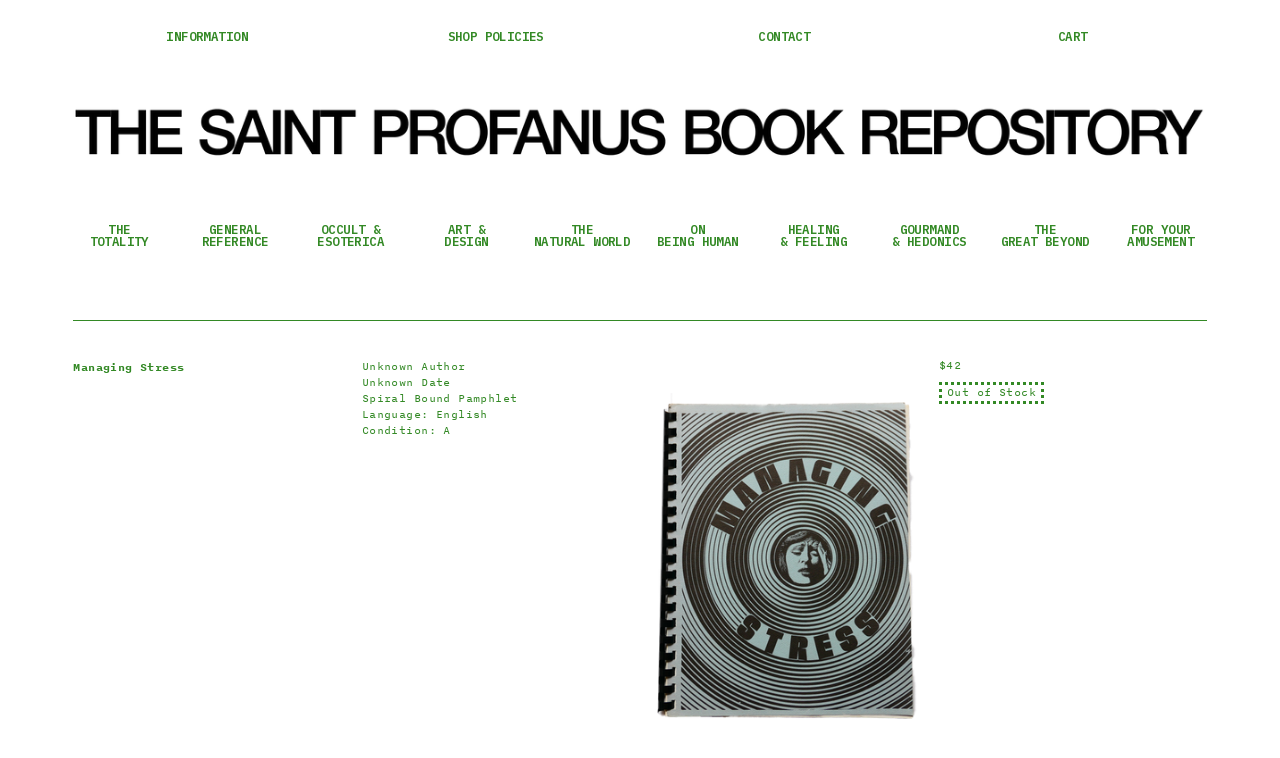

--- FILE ---
content_type: text/html; charset=UTF-8
request_url: https://thesaintprofanusbookrepository.com/0142-Managing-Stress-copy
body_size: 39562
content:
<!DOCTYPE html>
<!-- 

        Running on cargo.site

-->
<html lang="en" data-predefined-style="true" data-css-presets="true" data-css-preset data-typography-preset>
	<head>
<script>
				var __cargo_context__ = 'live';
				var __cargo_js_ver__ = 'c=3744406473';
				var __cargo_maint__ = false;
				
				
			</script>
					<meta http-equiv="X-UA-Compatible" content="IE=edge,chrome=1">
		<meta http-equiv="Content-Type" content="text/html; charset=utf-8">
		<meta name="viewport" content="initial-scale=1.0, maximum-scale=1.0, user-scalable=no">
		
			<meta name="robots" content="index,follow">
		<title>0142 Managing Stress copy — THE SAINT PROFANUS BOOK REPOSITORY</title>
		<meta name="description" content="Managing Stress Unknown Author Unknown Date Spiral Bound Pamphlet Language: English Condition: A">
				<meta name="twitter:card" content="summary_large_image">
		<meta name="twitter:title" content="0142 Managing Stress copy — THE SAINT PROFANUS BOOK REPOSITORY">
		<meta name="twitter:description" content="Managing Stress Unknown Author Unknown Date Spiral Bound Pamphlet Language: English Condition: A">
		<meta name="twitter:image" content="https://freight.cargo.site/w/1200/i/d2e761790d8ffdd426c1cb4f963f3c30dada885e765d78b34718d233d7c056f3/BOOKS_ROUND_02-066.png">
		<meta property="og:locale" content="en_US">
		<meta property="og:title" content="0142 Managing Stress copy — THE SAINT PROFANUS BOOK REPOSITORY">
		<meta property="og:description" content="Managing Stress Unknown Author Unknown Date Spiral Bound Pamphlet Language: English Condition: A">
		<meta property="og:url" content="https://thesaintprofanusbookrepository.com/0142-Managing-Stress-copy">
		<meta property="og:image" content="https://freight.cargo.site/w/1200/i/d2e761790d8ffdd426c1cb4f963f3c30dada885e765d78b34718d233d7c056f3/BOOKS_ROUND_02-066.png">
		<meta property="og:type" content="website">

		<link rel="preconnect" href="https://static.cargo.site" crossorigin>
		<link rel="preconnect" href="https://freight.cargo.site" crossorigin>

		<link rel="preconnect" href="https://fonts.gstatic.com" crossorigin>
				<link rel="preconnect" href="https://type.cargo.site" crossorigin>

		<!--<link rel="preload" href="https://static.cargo.site/assets/social/IconFont-Regular-0.9.3.woff2" as="font" type="font/woff" crossorigin>-->

		

		<link href="https://freight.cargo.site/t/original/i/01dd1dd9209cd248c05cc311e5958dbd11a951717a4841e50d5ad4be2b06ee9a/for_POSTER_BOOKSHOP-copy.ico" rel="shortcut icon">
		<link href="https://thesaintprofanusbookrepository.com/rss" rel="alternate" type="application/rss+xml" title="THE SAINT PROFANUS BOOK REPOSITORY feed">

		<link href="//fonts.googleapis.com/css?family=Cormorant:300,300italic,400,400italic,500,500italic,700,700italic|IBM Plex Mono:300,300italic,400,400italic,600,600italic,700,700italic&c=3744406473&" id="" rel="stylesheet" type="text/css" />
<link href="https://thesaintprofanusbookrepository.com/stylesheet?c=3744406473&1687448386" id="member_stylesheet" rel="stylesheet" type="text/css" />
<style id="">@font-face{font-family:Icons;src:url(https://static.cargo.site/assets/social/IconFont-Regular-0.9.3.woff2);unicode-range:U+E000-E15C,U+F0000,U+FE0E}@font-face{font-family:Icons;src:url(https://static.cargo.site/assets/social/IconFont-Regular-0.9.3.woff2);font-weight:240;unicode-range:U+E000-E15C,U+F0000,U+FE0E}@font-face{font-family:Icons;src:url(https://static.cargo.site/assets/social/IconFont-Regular-0.9.3.woff2);unicode-range:U+E000-E15C,U+F0000,U+FE0E;font-weight:400}@font-face{font-family:Icons;src:url(https://static.cargo.site/assets/social/IconFont-Regular-0.9.3.woff2);unicode-range:U+E000-E15C,U+F0000,U+FE0E;font-weight:600}@font-face{font-family:Icons;src:url(https://static.cargo.site/assets/social/IconFont-Regular-0.9.3.woff2);unicode-range:U+E000-E15C,U+F0000,U+FE0E;font-weight:800}@font-face{font-family:Icons;src:url(https://static.cargo.site/assets/social/IconFont-Regular-0.9.3.woff2);unicode-range:U+E000-E15C,U+F0000,U+FE0E;font-style:italic}@font-face{font-family:Icons;src:url(https://static.cargo.site/assets/social/IconFont-Regular-0.9.3.woff2);unicode-range:U+E000-E15C,U+F0000,U+FE0E;font-weight:200;font-style:italic}@font-face{font-family:Icons;src:url(https://static.cargo.site/assets/social/IconFont-Regular-0.9.3.woff2);unicode-range:U+E000-E15C,U+F0000,U+FE0E;font-weight:400;font-style:italic}@font-face{font-family:Icons;src:url(https://static.cargo.site/assets/social/IconFont-Regular-0.9.3.woff2);unicode-range:U+E000-E15C,U+F0000,U+FE0E;font-weight:600;font-style:italic}@font-face{font-family:Icons;src:url(https://static.cargo.site/assets/social/IconFont-Regular-0.9.3.woff2);unicode-range:U+E000-E15C,U+F0000,U+FE0E;font-weight:800;font-style:italic}body.iconfont-loading,body.iconfont-loading *{color:transparent!important}body{-moz-osx-font-smoothing:grayscale;-webkit-font-smoothing:antialiased;-webkit-text-size-adjust:none}body.no-scroll{overflow:hidden}/*!
 * Content
 */.page{word-wrap:break-word}:focus{outline:0}.pointer-events-none{pointer-events:none}.pointer-events-auto{pointer-events:auto}.pointer-events-none .page_content .audio-player,.pointer-events-none .page_content .shop_product,.pointer-events-none .page_content a,.pointer-events-none .page_content audio,.pointer-events-none .page_content button,.pointer-events-none .page_content details,.pointer-events-none .page_content iframe,.pointer-events-none .page_content img,.pointer-events-none .page_content input,.pointer-events-none .page_content video{pointer-events:auto}.pointer-events-none .page_content *>a,.pointer-events-none .page_content>a{position:relative}s *{text-transform:inherit}#toolset{position:fixed;bottom:10px;right:10px;z-index:8}.mobile #toolset,.template_site_inframe #toolset{display:none}#toolset a{display:block;height:24px;width:24px;margin:0;padding:0;text-decoration:none;background:rgba(0,0,0,.2)}#toolset a:hover{background:rgba(0,0,0,.8)}[data-adminview] #toolset a,[data-adminview] #toolset_admin a{background:rgba(0,0,0,.04);pointer-events:none;cursor:default}#toolset_admin a:active{background:rgba(0,0,0,.7)}#toolset_admin a svg>*{transform:scale(1.1) translate(0,-.5px);transform-origin:50% 50%}#toolset_admin a svg{pointer-events:none;width:100%!important;height:auto!important}#following-container{overflow:auto;-webkit-overflow-scrolling:touch}#following-container iframe{height:100%;width:100%;position:absolute;top:0;left:0;right:0;bottom:0}:root{--following-width:-400px;--following-animation-duration:450ms}@keyframes following-open{0%{transform:translateX(0)}100%{transform:translateX(var(--following-width))}}@keyframes following-open-inverse{0%{transform:translateX(0)}100%{transform:translateX(calc(-1 * var(--following-width)))}}@keyframes following-close{0%{transform:translateX(var(--following-width))}100%{transform:translateX(0)}}@keyframes following-close-inverse{0%{transform:translateX(calc(-1 * var(--following-width)))}100%{transform:translateX(0)}}body.animate-left{animation:following-open var(--following-animation-duration);animation-fill-mode:both;animation-timing-function:cubic-bezier(.24,1,.29,1)}#following-container.animate-left{animation:following-close-inverse var(--following-animation-duration);animation-fill-mode:both;animation-timing-function:cubic-bezier(.24,1,.29,1)}#following-container.animate-left #following-frame{animation:following-close var(--following-animation-duration);animation-fill-mode:both;animation-timing-function:cubic-bezier(.24,1,.29,1)}body.animate-right{animation:following-close var(--following-animation-duration);animation-fill-mode:both;animation-timing-function:cubic-bezier(.24,1,.29,1)}#following-container.animate-right{animation:following-open-inverse var(--following-animation-duration);animation-fill-mode:both;animation-timing-function:cubic-bezier(.24,1,.29,1)}#following-container.animate-right #following-frame{animation:following-open var(--following-animation-duration);animation-fill-mode:both;animation-timing-function:cubic-bezier(.24,1,.29,1)}.slick-slider{position:relative;display:block;-moz-box-sizing:border-box;box-sizing:border-box;-webkit-user-select:none;-moz-user-select:none;-ms-user-select:none;user-select:none;-webkit-touch-callout:none;-khtml-user-select:none;-ms-touch-action:pan-y;touch-action:pan-y;-webkit-tap-highlight-color:transparent}.slick-list{position:relative;display:block;overflow:hidden;margin:0;padding:0}.slick-list:focus{outline:0}.slick-list.dragging{cursor:pointer;cursor:hand}.slick-slider .slick-list,.slick-slider .slick-track{transform:translate3d(0,0,0);will-change:transform}.slick-track{position:relative;top:0;left:0;display:block}.slick-track:after,.slick-track:before{display:table;content:'';width:1px;height:1px;margin-top:-1px;margin-left:-1px}.slick-track:after{clear:both}.slick-loading .slick-track{visibility:hidden}.slick-slide{display:none;float:left;height:100%;min-height:1px}[dir=rtl] .slick-slide{float:right}.content .slick-slide img{display:inline-block}.content .slick-slide img:not(.image-zoom){cursor:pointer}.content .scrub .slick-list,.content .scrub .slick-slide img:not(.image-zoom){cursor:ew-resize}body.slideshow-scrub-dragging *{cursor:ew-resize!important}.content .slick-slide img:not([src]),.content .slick-slide img[src='']{width:100%;height:auto}.slick-slide.slick-loading img{display:none}.slick-slide.dragging img{pointer-events:none}.slick-initialized .slick-slide{display:block}.slick-loading .slick-slide{visibility:hidden}.slick-vertical .slick-slide{display:block;height:auto;border:1px solid transparent}.slick-arrow.slick-hidden{display:none}.slick-arrow{position:absolute;z-index:9;width:0;top:0;height:100%;cursor:pointer;will-change:opacity;-webkit-transition:opacity 333ms cubic-bezier(.4,0,.22,1);transition:opacity 333ms cubic-bezier(.4,0,.22,1)}.slick-arrow.hidden{opacity:0}.slick-arrow svg{position:absolute;width:36px;height:36px;top:0;left:0;right:0;bottom:0;margin:auto;transform:translate(.25px,.25px)}.slick-arrow svg.right-arrow{transform:translate(.25px,.25px) scaleX(-1)}.slick-arrow svg:active{opacity:.75}.slick-arrow svg .arrow-shape{fill:none!important;stroke:#fff;stroke-linecap:square}.slick-arrow svg .arrow-outline{fill:none!important;stroke-width:2.5px;stroke:rgba(0,0,0,.6);stroke-linecap:square}.slick-arrow.slick-next{right:0;text-align:right}.slick-next svg,.wallpaper-navigation .slick-next svg{margin-right:10px}.mobile .slick-next svg{margin-right:10px}.slick-arrow.slick-prev{text-align:left}.slick-prev svg,.wallpaper-navigation .slick-prev svg{margin-left:10px}.mobile .slick-prev svg{margin-left:10px}.loading_animation{display:none;vertical-align:middle;z-index:15;line-height:0;pointer-events:none;border-radius:100%}.loading_animation.hidden{display:none}.loading_animation.pulsing{opacity:0;display:inline-block;animation-delay:.1s;-webkit-animation-delay:.1s;-moz-animation-delay:.1s;animation-duration:12s;animation-iteration-count:infinite;animation:fade-pulse-in .5s ease-in-out;-moz-animation:fade-pulse-in .5s ease-in-out;-webkit-animation:fade-pulse-in .5s ease-in-out;-webkit-animation-fill-mode:forwards;-moz-animation-fill-mode:forwards;animation-fill-mode:forwards}.loading_animation.pulsing.no-delay{animation-delay:0s;-webkit-animation-delay:0s;-moz-animation-delay:0s}.loading_animation div{border-radius:100%}.loading_animation div svg{max-width:100%;height:auto}.loading_animation div,.loading_animation div svg{width:20px;height:20px}.loading_animation.full-width svg{width:100%;height:auto}.loading_animation.full-width.big svg{width:100px;height:100px}.loading_animation div svg>*{fill:#ccc}.loading_animation div{-webkit-animation:spin-loading 12s ease-out;-webkit-animation-iteration-count:infinite;-moz-animation:spin-loading 12s ease-out;-moz-animation-iteration-count:infinite;animation:spin-loading 12s ease-out;animation-iteration-count:infinite}.loading_animation.hidden{display:none}[data-backdrop] .loading_animation{position:absolute;top:15px;left:15px;z-index:99}.loading_animation.position-absolute.middle{top:calc(50% - 10px);left:calc(50% - 10px)}.loading_animation.position-absolute.topleft{top:0;left:0}.loading_animation.position-absolute.middleright{top:calc(50% - 10px);right:1rem}.loading_animation.position-absolute.middleleft{top:calc(50% - 10px);left:1rem}.loading_animation.gray div svg>*{fill:#999}.loading_animation.gray-dark div svg>*{fill:#666}.loading_animation.gray-darker div svg>*{fill:#555}.loading_animation.gray-light div svg>*{fill:#ccc}.loading_animation.white div svg>*{fill:rgba(255,255,255,.85)}.loading_animation.blue div svg>*{fill:#698fff}.loading_animation.inline{display:inline-block;margin-bottom:.5ex}.loading_animation.inline.left{margin-right:.5ex}@-webkit-keyframes fade-pulse-in{0%{opacity:0}50%{opacity:.5}100%{opacity:1}}@-moz-keyframes fade-pulse-in{0%{opacity:0}50%{opacity:.5}100%{opacity:1}}@keyframes fade-pulse-in{0%{opacity:0}50%{opacity:.5}100%{opacity:1}}@-webkit-keyframes pulsate{0%{opacity:1}50%{opacity:0}100%{opacity:1}}@-moz-keyframes pulsate{0%{opacity:1}50%{opacity:0}100%{opacity:1}}@keyframes pulsate{0%{opacity:1}50%{opacity:0}100%{opacity:1}}@-webkit-keyframes spin-loading{0%{transform:rotate(0)}9%{transform:rotate(1050deg)}18%{transform:rotate(-1090deg)}20%{transform:rotate(-1080deg)}23%{transform:rotate(-1080deg)}28%{transform:rotate(-1095deg)}29%{transform:rotate(-1065deg)}34%{transform:rotate(-1080deg)}35%{transform:rotate(-1050deg)}40%{transform:rotate(-1065deg)}41%{transform:rotate(-1035deg)}44%{transform:rotate(-1035deg)}47%{transform:rotate(-2160deg)}50%{transform:rotate(-2160deg)}56%{transform:rotate(45deg)}60%{transform:rotate(45deg)}80%{transform:rotate(6120deg)}100%{transform:rotate(0)}}@keyframes spin-loading{0%{transform:rotate(0)}9%{transform:rotate(1050deg)}18%{transform:rotate(-1090deg)}20%{transform:rotate(-1080deg)}23%{transform:rotate(-1080deg)}28%{transform:rotate(-1095deg)}29%{transform:rotate(-1065deg)}34%{transform:rotate(-1080deg)}35%{transform:rotate(-1050deg)}40%{transform:rotate(-1065deg)}41%{transform:rotate(-1035deg)}44%{transform:rotate(-1035deg)}47%{transform:rotate(-2160deg)}50%{transform:rotate(-2160deg)}56%{transform:rotate(45deg)}60%{transform:rotate(45deg)}80%{transform:rotate(6120deg)}100%{transform:rotate(0)}}[grid-row]{align-items:flex-start;box-sizing:border-box;display:-webkit-box;display:-webkit-flex;display:-ms-flexbox;display:flex;-webkit-flex-wrap:wrap;-ms-flex-wrap:wrap;flex-wrap:wrap}[grid-col]{box-sizing:border-box}[grid-row] [grid-col].empty:after{content:"\0000A0";cursor:text}body.mobile[data-adminview=content-editproject] [grid-row] [grid-col].empty:after{display:none}[grid-col=auto]{-webkit-box-flex:1;-webkit-flex:1;-ms-flex:1;flex:1}[grid-col=x12]{width:100%}[grid-col=x11]{width:50%}[grid-col=x10]{width:33.33%}[grid-col=x9]{width:25%}[grid-col=x8]{width:20%}[grid-col=x7]{width:16.666666667%}[grid-col=x6]{width:14.285714286%}[grid-col=x5]{width:12.5%}[grid-col=x4]{width:11.111111111%}[grid-col=x3]{width:10%}[grid-col=x2]{width:9.090909091%}[grid-col=x1]{width:8.333333333%}[grid-col="1"]{width:8.33333%}[grid-col="2"]{width:16.66667%}[grid-col="3"]{width:25%}[grid-col="4"]{width:33.33333%}[grid-col="5"]{width:41.66667%}[grid-col="6"]{width:50%}[grid-col="7"]{width:58.33333%}[grid-col="8"]{width:66.66667%}[grid-col="9"]{width:75%}[grid-col="10"]{width:83.33333%}[grid-col="11"]{width:91.66667%}[grid-col="12"]{width:100%}body.mobile [grid-responsive] [grid-col]{width:100%;-webkit-box-flex:none;-webkit-flex:none;-ms-flex:none;flex:none}[data-ce-host=true][contenteditable=true] [grid-pad]{pointer-events:none}[data-ce-host=true][contenteditable=true] [grid-pad]>*{pointer-events:auto}[grid-pad="0"]{padding:0}[grid-pad="0.25"]{padding:.125rem}[grid-pad="0.5"]{padding:.25rem}[grid-pad="0.75"]{padding:.375rem}[grid-pad="1"]{padding:.5rem}[grid-pad="1.25"]{padding:.625rem}[grid-pad="1.5"]{padding:.75rem}[grid-pad="1.75"]{padding:.875rem}[grid-pad="2"]{padding:1rem}[grid-pad="2.5"]{padding:1.25rem}[grid-pad="3"]{padding:1.5rem}[grid-pad="3.5"]{padding:1.75rem}[grid-pad="4"]{padding:2rem}[grid-pad="5"]{padding:2.5rem}[grid-pad="6"]{padding:3rem}[grid-pad="7"]{padding:3.5rem}[grid-pad="8"]{padding:4rem}[grid-pad="9"]{padding:4.5rem}[grid-pad="10"]{padding:5rem}[grid-gutter="0"]{margin:0}[grid-gutter="0.5"]{margin:-.25rem}[grid-gutter="1"]{margin:-.5rem}[grid-gutter="1.5"]{margin:-.75rem}[grid-gutter="2"]{margin:-1rem}[grid-gutter="2.5"]{margin:-1.25rem}[grid-gutter="3"]{margin:-1.5rem}[grid-gutter="3.5"]{margin:-1.75rem}[grid-gutter="4"]{margin:-2rem}[grid-gutter="5"]{margin:-2.5rem}[grid-gutter="6"]{margin:-3rem}[grid-gutter="7"]{margin:-3.5rem}[grid-gutter="8"]{margin:-4rem}[grid-gutter="10"]{margin:-5rem}[grid-gutter="12"]{margin:-6rem}[grid-gutter="14"]{margin:-7rem}[grid-gutter="16"]{margin:-8rem}[grid-gutter="18"]{margin:-9rem}[grid-gutter="20"]{margin:-10rem}small{max-width:100%;text-decoration:inherit}img:not([src]),img[src='']{outline:1px solid rgba(177,177,177,.4);outline-offset:-1px;content:url([data-uri])}img.image-zoom{cursor:-webkit-zoom-in;cursor:-moz-zoom-in;cursor:zoom-in}#imprimatur{color:#333;font-size:10px;font-family:-apple-system,BlinkMacSystemFont,"Segoe UI",Roboto,Oxygen,Ubuntu,Cantarell,"Open Sans","Helvetica Neue",sans-serif,"Sans Serif",Icons;/*!System*/position:fixed;opacity:.3;right:-28px;bottom:160px;transform:rotate(270deg);-ms-transform:rotate(270deg);-webkit-transform:rotate(270deg);z-index:8;text-transform:uppercase;color:#999;opacity:.5;padding-bottom:2px;text-decoration:none}.mobile #imprimatur{display:none}bodycopy cargo-link a{font-family:-apple-system,BlinkMacSystemFont,"Segoe UI",Roboto,Oxygen,Ubuntu,Cantarell,"Open Sans","Helvetica Neue",sans-serif,"Sans Serif",Icons;/*!System*/font-size:12px;font-style:normal;font-weight:400;transform:rotate(270deg);text-decoration:none;position:fixed!important;right:-27px;bottom:100px;text-decoration:none;letter-spacing:normal;background:0 0;border:0;border-bottom:0;outline:0}/*! PhotoSwipe Default UI CSS by Dmitry Semenov | photoswipe.com | MIT license */.pswp--has_mouse .pswp__button--arrow--left,.pswp--has_mouse .pswp__button--arrow--right,.pswp__ui{visibility:visible}.pswp--minimal--dark .pswp__top-bar,.pswp__button{background:0 0}.pswp,.pswp__bg,.pswp__container,.pswp__img--placeholder,.pswp__zoom-wrap,.quick-view-navigation{-webkit-backface-visibility:hidden}.pswp__button{cursor:pointer;opacity:1;-webkit-appearance:none;transition:opacity .2s;-webkit-box-shadow:none;box-shadow:none}.pswp__button-close>svg{top:10px;right:10px;margin-left:auto}.pswp--touch .quick-view-navigation{display:none}.pswp__ui{-webkit-font-smoothing:auto;opacity:1;z-index:1550}.quick-view-navigation{will-change:opacity;-webkit-transition:opacity 333ms cubic-bezier(.4,0,.22,1);transition:opacity 333ms cubic-bezier(.4,0,.22,1)}.quick-view-navigation .pswp__group .pswp__button{pointer-events:auto}.pswp__button>svg{position:absolute;width:36px;height:36px}.quick-view-navigation .pswp__group:active svg{opacity:.75}.pswp__button svg .shape-shape{fill:#fff}.pswp__button svg .shape-outline{fill:#000}.pswp__button-prev>svg{top:0;bottom:0;left:10px;margin:auto}.pswp__button-next>svg{top:0;bottom:0;right:10px;margin:auto}.quick-view-navigation .pswp__group .pswp__button-prev{position:absolute;left:0;top:0;width:0;height:100%}.quick-view-navigation .pswp__group .pswp__button-next{position:absolute;right:0;top:0;width:0;height:100%}.quick-view-navigation .close-button,.quick-view-navigation .left-arrow,.quick-view-navigation .right-arrow{transform:translate(.25px,.25px)}.quick-view-navigation .right-arrow{transform:translate(.25px,.25px) scaleX(-1)}.pswp__button svg .shape-outline{fill:transparent!important;stroke:#000;stroke-width:2.5px;stroke-linecap:square}.pswp__button svg .shape-shape{fill:transparent!important;stroke:#fff;stroke-width:1.5px;stroke-linecap:square}.pswp__bg,.pswp__scroll-wrap,.pswp__zoom-wrap{width:100%;position:absolute}.quick-view-navigation .pswp__group .pswp__button-close{margin:0}.pswp__container,.pswp__item,.pswp__zoom-wrap{right:0;bottom:0;top:0;position:absolute;left:0}.pswp__ui--hidden .pswp__button{opacity:.001}.pswp__ui--hidden .pswp__button,.pswp__ui--hidden .pswp__button *{pointer-events:none}.pswp .pswp__ui.pswp__ui--displaynone{display:none}.pswp__element--disabled{display:none!important}/*! PhotoSwipe main CSS by Dmitry Semenov | photoswipe.com | MIT license */.pswp{position:fixed;display:none;height:100%;width:100%;top:0;left:0;right:0;bottom:0;margin:auto;-ms-touch-action:none;touch-action:none;z-index:9999999;-webkit-text-size-adjust:100%;line-height:initial;letter-spacing:initial;outline:0}.pswp img{max-width:none}.pswp--zoom-disabled .pswp__img{cursor:default!important}.pswp--animate_opacity{opacity:.001;will-change:opacity;-webkit-transition:opacity 333ms cubic-bezier(.4,0,.22,1);transition:opacity 333ms cubic-bezier(.4,0,.22,1)}.pswp--open{display:block}.pswp--zoom-allowed .pswp__img{cursor:-webkit-zoom-in;cursor:-moz-zoom-in;cursor:zoom-in}.pswp--zoomed-in .pswp__img{cursor:-webkit-grab;cursor:-moz-grab;cursor:grab}.pswp--dragging .pswp__img{cursor:-webkit-grabbing;cursor:-moz-grabbing;cursor:grabbing}.pswp__bg{left:0;top:0;height:100%;opacity:0;transform:translateZ(0);will-change:opacity}.pswp__scroll-wrap{left:0;top:0;height:100%}.pswp__container,.pswp__zoom-wrap{-ms-touch-action:none;touch-action:none}.pswp__container,.pswp__img{-webkit-user-select:none;-moz-user-select:none;-ms-user-select:none;user-select:none;-webkit-tap-highlight-color:transparent;-webkit-touch-callout:none}.pswp__zoom-wrap{-webkit-transform-origin:left top;-ms-transform-origin:left top;transform-origin:left top;-webkit-transition:-webkit-transform 222ms cubic-bezier(.4,0,.22,1);transition:transform 222ms cubic-bezier(.4,0,.22,1)}.pswp__bg{-webkit-transition:opacity 222ms cubic-bezier(.4,0,.22,1);transition:opacity 222ms cubic-bezier(.4,0,.22,1)}.pswp--animated-in .pswp__bg,.pswp--animated-in .pswp__zoom-wrap{-webkit-transition:none;transition:none}.pswp--hide-overflow .pswp__scroll-wrap,.pswp--hide-overflow.pswp{overflow:hidden}.pswp__img{position:absolute;width:auto;height:auto;top:0;left:0}.pswp__img--placeholder--blank{background:#222}.pswp--ie .pswp__img{width:100%!important;height:auto!important;left:0;top:0}.pswp__ui--idle{opacity:0}.pswp__error-msg{position:absolute;left:0;top:50%;width:100%;text-align:center;font-size:14px;line-height:16px;margin-top:-8px;color:#ccc}.pswp__error-msg a{color:#ccc;text-decoration:underline}.pswp__error-msg{font-family:-apple-system,BlinkMacSystemFont,"Segoe UI",Roboto,Oxygen,Ubuntu,Cantarell,"Open Sans","Helvetica Neue",sans-serif}.quick-view.mouse-down .iframe-item{pointer-events:none!important}.quick-view-caption-positioner{pointer-events:none;width:100%;height:100%}.quick-view-caption-wrapper{margin:auto;position:absolute;bottom:0;left:0;right:0}.quick-view-horizontal-align-left .quick-view-caption-wrapper{margin-left:0}.quick-view-horizontal-align-right .quick-view-caption-wrapper{margin-right:0}[data-quick-view-caption]{transition:.1s opacity ease-in-out;position:absolute;bottom:0;left:0;right:0}.quick-view-horizontal-align-left [data-quick-view-caption]{text-align:left}.quick-view-horizontal-align-right [data-quick-view-caption]{text-align:right}.quick-view-caption{transition:.1s opacity ease-in-out}.quick-view-caption>*{display:inline-block}.quick-view-caption *{pointer-events:auto}.quick-view-caption.hidden{opacity:0}.shop_product .dropdown_wrapper{flex:0 0 100%;position:relative}.shop_product select{appearance:none;-moz-appearance:none;-webkit-appearance:none;outline:0;-webkit-font-smoothing:antialiased;-moz-osx-font-smoothing:grayscale;cursor:pointer;border-radius:0;white-space:nowrap;overflow:hidden!important;text-overflow:ellipsis}.shop_product select.dropdown::-ms-expand{display:none}.shop_product a{cursor:pointer;border-bottom:none;text-decoration:none}.shop_product a.out-of-stock{pointer-events:none}body.audio-player-dragging *{cursor:ew-resize!important}.audio-player{display:inline-flex;flex:1 0 calc(100% - 2px);width:calc(100% - 2px)}.audio-player .button{height:100%;flex:0 0 3.3rem;display:flex}.audio-player .separator{left:3.3rem;height:100%}.audio-player .buffer{width:0%;height:100%;transition:left .3s linear,width .3s linear}.audio-player.seeking .buffer{transition:left 0s,width 0s}.audio-player.seeking{user-select:none;-webkit-user-select:none;cursor:ew-resize}.audio-player.seeking *{user-select:none;-webkit-user-select:none;cursor:ew-resize}.audio-player .bar{overflow:hidden;display:flex;justify-content:space-between;align-content:center;flex-grow:1}.audio-player .progress{width:0%;height:100%;transition:width .3s linear}.audio-player.seeking .progress{transition:width 0s}.audio-player .pause,.audio-player .play{cursor:pointer;height:100%}.audio-player .note-icon{margin:auto 0;order:2;flex:0 1 auto}.audio-player .title{white-space:nowrap;overflow:hidden;text-overflow:ellipsis;pointer-events:none;user-select:none;padding:.5rem 0 .5rem 1rem;margin:auto auto auto 0;flex:0 3 auto;min-width:0;width:100%}.audio-player .total-time{flex:0 1 auto;margin:auto 0}.audio-player .current-time,.audio-player .play-text{flex:0 1 auto;margin:auto 0}.audio-player .stream-anim{user-select:none;margin:auto auto auto 0}.audio-player .stream-anim span{display:inline-block}.audio-player .buffer,.audio-player .current-time,.audio-player .note-svg,.audio-player .play-text,.audio-player .separator,.audio-player .total-time{user-select:none;pointer-events:none}.audio-player .buffer,.audio-player .play-text,.audio-player .progress{position:absolute}.audio-player,.audio-player .bar,.audio-player .button,.audio-player .current-time,.audio-player .note-icon,.audio-player .pause,.audio-player .play,.audio-player .total-time{position:relative}body.mobile .audio-player,body.mobile .audio-player *{-webkit-touch-callout:none}#standalone-admin-frame{border:0;width:400px;position:absolute;right:0;top:0;height:100vh;z-index:99}body[standalone-admin=true] #standalone-admin-frame{transform:translate(0,0)}body[standalone-admin=true] .main_container{width:calc(100% - 400px)}body[standalone-admin=false] #standalone-admin-frame{transform:translate(100%,0)}body[standalone-admin=false] .main_container{width:100%}.toggle_standaloneAdmin{position:fixed;top:0;right:400px;height:40px;width:40px;z-index:999;cursor:pointer;background-color:rgba(0,0,0,.4)}.toggle_standaloneAdmin:active{opacity:.7}body[standalone-admin=false] .toggle_standaloneAdmin{right:0}.toggle_standaloneAdmin *{color:#fff;fill:#fff}.toggle_standaloneAdmin svg{padding:6px;width:100%;height:100%;opacity:.85}body[standalone-admin=false] .toggle_standaloneAdmin #close,body[standalone-admin=true] .toggle_standaloneAdmin #backdropsettings{display:none}.toggle_standaloneAdmin>div{width:100%;height:100%}#admin_toggle_button{position:fixed;top:50%;transform:translate(0,-50%);right:400px;height:36px;width:12px;z-index:999;cursor:pointer;background-color:rgba(0,0,0,.09);padding-left:2px;margin-right:5px}#admin_toggle_button .bar{content:'';background:rgba(0,0,0,.09);position:fixed;width:5px;bottom:0;top:0;z-index:10}#admin_toggle_button:active{background:rgba(0,0,0,.065)}#admin_toggle_button *{color:#fff;fill:#fff}#admin_toggle_button svg{padding:0;width:16px;height:36px;margin-left:1px;opacity:1}#admin_toggle_button svg *{fill:#fff;opacity:1}#admin_toggle_button[data-state=closed] .toggle_admin_close{display:none}#admin_toggle_button[data-state=closed],#admin_toggle_button[data-state=closed] .toggle_admin_open{width:20px;cursor:pointer;margin:0}#admin_toggle_button[data-state=closed] svg{margin-left:2px}#admin_toggle_button[data-state=open] .toggle_admin_open{display:none}select,select *{text-rendering:auto!important}b b{font-weight:inherit}*{-webkit-box-sizing:border-box;-moz-box-sizing:border-box;box-sizing:border-box}customhtml>*{position:relative;z-index:10}body,html{min-height:100vh;margin:0;padding:0}html{touch-action:manipulation;position:relative;background-color:#fff}.main_container{min-height:100vh;width:100%;overflow:hidden}.container{display:-webkit-box;display:-webkit-flex;display:-moz-box;display:-ms-flexbox;display:flex;-webkit-flex-wrap:wrap;-moz-flex-wrap:wrap;-ms-flex-wrap:wrap;flex-wrap:wrap;max-width:100%;width:100%;overflow:visible}.container{align-items:flex-start;-webkit-align-items:flex-start}.page{z-index:2}.page ul li>text-limit{display:block}.content,.content_container,.pinned{-webkit-flex:1 0 auto;-moz-flex:1 0 auto;-ms-flex:1 0 auto;flex:1 0 auto;max-width:100%}.content_container{width:100%}.content_container.full_height{min-height:100vh}.page_background{position:absolute;top:0;left:0;width:100%;height:100%}.page_container{position:relative;overflow:visible;width:100%}.backdrop{position:absolute;top:0;z-index:1;width:100%;height:100%;max-height:100vh}.backdrop>div{position:absolute;top:0;left:0;width:100%;height:100%;-webkit-backface-visibility:hidden;backface-visibility:hidden;transform:translate3d(0,0,0);contain:strict}[data-backdrop].backdrop>div[data-overflowing]{max-height:100vh;position:absolute;top:0;left:0}body.mobile [split-responsive]{display:flex;flex-direction:column}body.mobile [split-responsive] .container{width:100%;order:2}body.mobile [split-responsive] .backdrop{position:relative;height:50vh;width:100%;order:1}body.mobile [split-responsive] [data-auxiliary].backdrop{position:absolute;height:50vh;width:100%;order:1}.page{position:relative;z-index:2}img[data-align=left]{float:left}img[data-align=right]{float:right}[data-rotation]{transform-origin:center center}.content .page_content:not([contenteditable=true]) [data-draggable]{pointer-events:auto!important;backface-visibility:hidden}.preserve-3d{-moz-transform-style:preserve-3d;transform-style:preserve-3d}.content .page_content:not([contenteditable=true]) [data-draggable] iframe{pointer-events:none!important}.dragging-active iframe{pointer-events:none!important}.content .page_content:not([contenteditable=true]) [data-draggable]:active{opacity:1}.content .scroll-transition-fade{transition:transform 1s ease-in-out,opacity .8s ease-in-out}.content .scroll-transition-fade.below-viewport{opacity:0;transform:translateY(40px)}.mobile.full_width .page_container:not([split-layout]) .container_width{width:100%}[data-view=pinned_bottom] .bottom_pin_invisibility{visibility:hidden}.pinned{position:relative;width:100%}.pinned .page_container.accommodate:not(.fixed):not(.overlay){z-index:2}.pinned .page_container.overlay{position:absolute;z-index:4}.pinned .page_container.overlay.fixed{position:fixed}.pinned .page_container.overlay.fixed .page{max-height:100vh;-webkit-overflow-scrolling:touch}.pinned .page_container.overlay.fixed .page.allow-scroll{overflow-y:auto;overflow-x:hidden}.pinned .page_container.overlay.fixed .page.allow-scroll{align-items:flex-start;-webkit-align-items:flex-start}.pinned .page_container .page.allow-scroll::-webkit-scrollbar{width:0;background:0 0;display:none}.pinned.pinned_top .page_container.overlay{left:0;top:0}.pinned.pinned_bottom .page_container.overlay{left:0;bottom:0}div[data-container=set]:empty{margin-top:1px}.thumbnails{position:relative;z-index:1}[thumbnails=grid]{align-items:baseline}[thumbnails=justify] .thumbnail{box-sizing:content-box}[thumbnails][data-padding-zero] .thumbnail{margin-bottom:-1px}[thumbnails=montessori] .thumbnail{pointer-events:auto;position:absolute}[thumbnails] .thumbnail>a{display:block;text-decoration:none}[thumbnails=montessori]{height:0}[thumbnails][data-resizing],[thumbnails][data-resizing] *{cursor:nwse-resize}[thumbnails] .thumbnail .resize-handle{cursor:nwse-resize;width:26px;height:26px;padding:5px;position:absolute;opacity:.75;right:-1px;bottom:-1px;z-index:100}[thumbnails][data-resizing] .resize-handle{display:none}[thumbnails] .thumbnail .resize-handle svg{position:absolute;top:0;left:0}[thumbnails] .thumbnail .resize-handle:hover{opacity:1}[data-can-move].thumbnail .resize-handle svg .resize_path_outline{fill:#fff}[data-can-move].thumbnail .resize-handle svg .resize_path{fill:#000}[thumbnails=montessori] .thumbnail_sizer{height:0;width:100%;position:relative;padding-bottom:100%;pointer-events:none}[thumbnails] .thumbnail img{display:block;min-height:3px;margin-bottom:0}[thumbnails] .thumbnail img:not([src]),img[src=""]{margin:0!important;width:100%;min-height:3px;height:100%!important;position:absolute}[aspect-ratio="1x1"].thumb_image{height:0;padding-bottom:100%;overflow:hidden}[aspect-ratio="4x3"].thumb_image{height:0;padding-bottom:75%;overflow:hidden}[aspect-ratio="16x9"].thumb_image{height:0;padding-bottom:56.25%;overflow:hidden}[thumbnails] .thumb_image{width:100%;position:relative}[thumbnails][thumbnail-vertical-align=top]{align-items:flex-start}[thumbnails][thumbnail-vertical-align=middle]{align-items:center}[thumbnails][thumbnail-vertical-align=bottom]{align-items:baseline}[thumbnails][thumbnail-horizontal-align=left]{justify-content:flex-start}[thumbnails][thumbnail-horizontal-align=middle]{justify-content:center}[thumbnails][thumbnail-horizontal-align=right]{justify-content:flex-end}.thumb_image.default_image>svg{position:absolute;top:0;left:0;bottom:0;right:0;width:100%;height:100%}.thumb_image.default_image{outline:1px solid #ccc;outline-offset:-1px;position:relative}.mobile.full_width [data-view=Thumbnail] .thumbnails_width{width:100%}.content [data-draggable] a:active,.content [data-draggable] img:active{opacity:initial}.content .draggable-dragging{opacity:initial}[data-draggable].draggable_visible{visibility:visible}[data-draggable].draggable_hidden{visibility:hidden}.gallery_card [data-draggable],.marquee [data-draggable]{visibility:inherit}[data-draggable]{visibility:visible;background-color:rgba(0,0,0,.003)}#site_menu_panel_container .image-gallery:not(.initialized){height:0;padding-bottom:100%;min-height:initial}.image-gallery:not(.initialized){min-height:100vh;visibility:hidden;width:100%}.image-gallery .gallery_card img{display:block;width:100%;height:auto}.image-gallery .gallery_card{transform-origin:center}.image-gallery .gallery_card.dragging{opacity:.1;transform:initial!important}.image-gallery:not([image-gallery=slideshow]) .gallery_card iframe:only-child,.image-gallery:not([image-gallery=slideshow]) .gallery_card video:only-child{width:100%;height:100%;top:0;left:0;position:absolute}.image-gallery[image-gallery=slideshow] .gallery_card video[muted][autoplay]:not([controls]),.image-gallery[image-gallery=slideshow] .gallery_card video[muted][data-autoplay]:not([controls]){pointer-events:none}.image-gallery [image-gallery-pad="0"] video:only-child{object-fit:cover;height:calc(100% + 1px)}div.image-gallery>a,div.image-gallery>iframe,div.image-gallery>img,div.image-gallery>video{display:none}[image-gallery-row]{align-items:flex-start;box-sizing:border-box;display:-webkit-box;display:-webkit-flex;display:-ms-flexbox;display:flex;-webkit-flex-wrap:wrap;-ms-flex-wrap:wrap;flex-wrap:wrap}.image-gallery .gallery_card_image{width:100%;position:relative}[data-predefined-style=true] .image-gallery a.gallery_card{display:block;border:none}[image-gallery-col]{box-sizing:border-box}[image-gallery-col=x12]{width:100%}[image-gallery-col=x11]{width:50%}[image-gallery-col=x10]{width:33.33%}[image-gallery-col=x9]{width:25%}[image-gallery-col=x8]{width:20%}[image-gallery-col=x7]{width:16.666666667%}[image-gallery-col=x6]{width:14.285714286%}[image-gallery-col=x5]{width:12.5%}[image-gallery-col=x4]{width:11.111111111%}[image-gallery-col=x3]{width:10%}[image-gallery-col=x2]{width:9.090909091%}[image-gallery-col=x1]{width:8.333333333%}.content .page_content [image-gallery-pad].image-gallery{pointer-events:none}.content .page_content [image-gallery-pad].image-gallery .gallery_card_image>*,.content .page_content [image-gallery-pad].image-gallery .gallery_image_caption{pointer-events:auto}.content .page_content [image-gallery-pad="0"]{padding:0}.content .page_content [image-gallery-pad="0.25"]{padding:.125rem}.content .page_content [image-gallery-pad="0.5"]{padding:.25rem}.content .page_content [image-gallery-pad="0.75"]{padding:.375rem}.content .page_content [image-gallery-pad="1"]{padding:.5rem}.content .page_content [image-gallery-pad="1.25"]{padding:.625rem}.content .page_content [image-gallery-pad="1.5"]{padding:.75rem}.content .page_content [image-gallery-pad="1.75"]{padding:.875rem}.content .page_content [image-gallery-pad="2"]{padding:1rem}.content .page_content [image-gallery-pad="2.5"]{padding:1.25rem}.content .page_content [image-gallery-pad="3"]{padding:1.5rem}.content .page_content [image-gallery-pad="3.5"]{padding:1.75rem}.content .page_content [image-gallery-pad="4"]{padding:2rem}.content .page_content [image-gallery-pad="5"]{padding:2.5rem}.content .page_content [image-gallery-pad="6"]{padding:3rem}.content .page_content [image-gallery-pad="7"]{padding:3.5rem}.content .page_content [image-gallery-pad="8"]{padding:4rem}.content .page_content [image-gallery-pad="9"]{padding:4.5rem}.content .page_content [image-gallery-pad="10"]{padding:5rem}.content .page_content [image-gallery-gutter="0"]{margin:0}.content .page_content [image-gallery-gutter="0.5"]{margin:-.25rem}.content .page_content [image-gallery-gutter="1"]{margin:-.5rem}.content .page_content [image-gallery-gutter="1.5"]{margin:-.75rem}.content .page_content [image-gallery-gutter="2"]{margin:-1rem}.content .page_content [image-gallery-gutter="2.5"]{margin:-1.25rem}.content .page_content [image-gallery-gutter="3"]{margin:-1.5rem}.content .page_content [image-gallery-gutter="3.5"]{margin:-1.75rem}.content .page_content [image-gallery-gutter="4"]{margin:-2rem}.content .page_content [image-gallery-gutter="5"]{margin:-2.5rem}.content .page_content [image-gallery-gutter="6"]{margin:-3rem}.content .page_content [image-gallery-gutter="7"]{margin:-3.5rem}.content .page_content [image-gallery-gutter="8"]{margin:-4rem}.content .page_content [image-gallery-gutter="10"]{margin:-5rem}.content .page_content [image-gallery-gutter="12"]{margin:-6rem}.content .page_content [image-gallery-gutter="14"]{margin:-7rem}.content .page_content [image-gallery-gutter="16"]{margin:-8rem}.content .page_content [image-gallery-gutter="18"]{margin:-9rem}.content .page_content [image-gallery-gutter="20"]{margin:-10rem}[image-gallery=slideshow]:not(.initialized)>*{min-height:1px;opacity:0;min-width:100%}[image-gallery=slideshow][data-constrained-by=height] [image-gallery-vertical-align].slick-track{align-items:flex-start}[image-gallery=slideshow] img.image-zoom:active{opacity:initial}[image-gallery=slideshow].slick-initialized .gallery_card{pointer-events:none}[image-gallery=slideshow].slick-initialized .gallery_card.slick-current{pointer-events:auto}[image-gallery=slideshow] .gallery_card:not(.has_caption){line-height:0}.content .page_content [image-gallery=slideshow].image-gallery>*{pointer-events:auto}.content [image-gallery=slideshow].image-gallery.slick-initialized .gallery_card{overflow:hidden;margin:0;display:flex;flex-flow:row wrap;flex-shrink:0}.content [image-gallery=slideshow].image-gallery.slick-initialized .gallery_card.slick-current{overflow:visible}[image-gallery=slideshow] .gallery_image_caption{opacity:1;transition:opacity .3s;-webkit-transition:opacity .3s;width:100%;margin-left:auto;margin-right:auto;clear:both}[image-gallery-horizontal-align=left] .gallery_image_caption{text-align:left}[image-gallery-horizontal-align=middle] .gallery_image_caption{text-align:center}[image-gallery-horizontal-align=right] .gallery_image_caption{text-align:right}[image-gallery=slideshow][data-slideshow-in-transition] .gallery_image_caption{opacity:0;transition:opacity .3s;-webkit-transition:opacity .3s}[image-gallery=slideshow] .gallery_card_image{width:initial;margin:0;display:inline-block}[image-gallery=slideshow] .gallery_card img{margin:0;display:block}[image-gallery=slideshow][data-exploded]{align-items:flex-start;box-sizing:border-box;display:-webkit-box;display:-webkit-flex;display:-ms-flexbox;display:flex;-webkit-flex-wrap:wrap;-ms-flex-wrap:wrap;flex-wrap:wrap;justify-content:flex-start;align-content:flex-start}[image-gallery=slideshow][data-exploded] .gallery_card{padding:1rem;width:16.666%}[image-gallery=slideshow][data-exploded] .gallery_card_image{height:0;display:block;width:100%}[image-gallery=grid]{align-items:baseline}[image-gallery=grid] .gallery_card.has_caption .gallery_card_image{display:block}[image-gallery=grid] [image-gallery-pad="0"].gallery_card{margin-bottom:-1px}[image-gallery=grid] .gallery_card img{margin:0}[image-gallery=columns] .gallery_card img{margin:0}[image-gallery=justify]{align-items:flex-start}[image-gallery=justify] .gallery_card img{margin:0}[image-gallery=montessori][image-gallery-row]{display:block}[image-gallery=montessori] a.gallery_card,[image-gallery=montessori] div.gallery_card{position:absolute;pointer-events:auto}[image-gallery=montessori][data-can-move] .gallery_card,[image-gallery=montessori][data-can-move] .gallery_card .gallery_card_image,[image-gallery=montessori][data-can-move] .gallery_card .gallery_card_image>*{cursor:move}[image-gallery=montessori]{position:relative;height:0}[image-gallery=freeform] .gallery_card{position:relative}[image-gallery=freeform] [image-gallery-pad="0"].gallery_card{margin-bottom:-1px}[image-gallery-vertical-align]{display:flex;flex-flow:row wrap}[image-gallery-vertical-align].slick-track{display:flex;flex-flow:row nowrap}.image-gallery .slick-list{margin-bottom:-.3px}[image-gallery-vertical-align=top]{align-content:flex-start;align-items:flex-start}[image-gallery-vertical-align=middle]{align-items:center;align-content:center}[image-gallery-vertical-align=bottom]{align-content:flex-end;align-items:flex-end}[image-gallery-horizontal-align=left]{justify-content:flex-start}[image-gallery-horizontal-align=middle]{justify-content:center}[image-gallery-horizontal-align=right]{justify-content:flex-end}.image-gallery[data-resizing],.image-gallery[data-resizing] *{cursor:nwse-resize!important}.image-gallery .gallery_card .resize-handle,.image-gallery .gallery_card .resize-handle *{cursor:nwse-resize!important}.image-gallery .gallery_card .resize-handle{width:26px;height:26px;padding:5px;position:absolute;opacity:.75;right:-1px;bottom:-1px;z-index:10}.image-gallery[data-resizing] .resize-handle{display:none}.image-gallery .gallery_card .resize-handle svg{cursor:nwse-resize!important;position:absolute;top:0;left:0}.image-gallery .gallery_card .resize-handle:hover{opacity:1}[data-can-move].gallery_card .resize-handle svg .resize_path_outline{fill:#fff}[data-can-move].gallery_card .resize-handle svg .resize_path{fill:#000}[image-gallery=montessori] .thumbnail_sizer{height:0;width:100%;position:relative;padding-bottom:100%;pointer-events:none}#site_menu_button{display:block;text-decoration:none;pointer-events:auto;z-index:9;vertical-align:top;cursor:pointer;box-sizing:content-box;font-family:Icons}#site_menu_button.custom_icon{padding:0;line-height:0}#site_menu_button.custom_icon img{width:100%;height:auto}#site_menu_wrapper.disabled #site_menu_button{display:none}#site_menu_wrapper.mobile_only #site_menu_button{display:none}body.mobile #site_menu_wrapper.mobile_only:not(.disabled) #site_menu_button:not(.active){display:block}#site_menu_panel_container[data-type=cargo_menu] #site_menu_panel{display:block;position:fixed;top:0;right:0;bottom:0;left:0;z-index:10;cursor:default}.site_menu{pointer-events:auto;position:absolute;z-index:11;top:0;bottom:0;line-height:0;max-width:400px;min-width:300px;font-size:20px;text-align:left;background:rgba(20,20,20,.95);padding:20px 30px 90px 30px;overflow-y:auto;overflow-x:hidden;display:-webkit-box;display:-webkit-flex;display:-ms-flexbox;display:flex;-webkit-box-orient:vertical;-webkit-box-direction:normal;-webkit-flex-direction:column;-ms-flex-direction:column;flex-direction:column;-webkit-box-pack:start;-webkit-justify-content:flex-start;-ms-flex-pack:start;justify-content:flex-start}body.mobile #site_menu_wrapper .site_menu{-webkit-overflow-scrolling:touch;min-width:auto;max-width:100%;width:100%;padding:20px}#site_menu_wrapper[data-sitemenu-position=bottom-left] #site_menu,#site_menu_wrapper[data-sitemenu-position=top-left] #site_menu{left:0}#site_menu_wrapper[data-sitemenu-position=bottom-right] #site_menu,#site_menu_wrapper[data-sitemenu-position=top-right] #site_menu{right:0}#site_menu_wrapper[data-type=page] .site_menu{right:0;left:0;width:100%;padding:0;margin:0;background:0 0}.site_menu_wrapper.open .site_menu{display:block}.site_menu div{display:block}.site_menu a{text-decoration:none;display:inline-block;color:rgba(255,255,255,.75);max-width:100%;overflow:hidden;white-space:nowrap;text-overflow:ellipsis;line-height:1.4}.site_menu div a.active{color:rgba(255,255,255,.4)}.site_menu div.set-link>a{font-weight:700}.site_menu div.hidden{display:none}.site_menu .close{display:block;position:absolute;top:0;right:10px;font-size:60px;line-height:50px;font-weight:200;color:rgba(255,255,255,.4);cursor:pointer;user-select:none}#site_menu_panel_container .page_container{position:relative;overflow:hidden;background:0 0;z-index:2}#site_menu_panel_container .site_menu_page_wrapper{position:fixed;top:0;left:0;overflow-y:auto;-webkit-overflow-scrolling:touch;height:100%;width:100%;z-index:100}#site_menu_panel_container .site_menu_page_wrapper .backdrop{pointer-events:none}#site_menu_panel_container #site_menu_page_overlay{position:fixed;top:0;right:0;bottom:0;left:0;cursor:default;z-index:1}#shop_button{display:block;text-decoration:none;pointer-events:auto;z-index:9;vertical-align:top;cursor:pointer;box-sizing:content-box;font-family:Icons}#shop_button.custom_icon{padding:0;line-height:0}#shop_button.custom_icon img{width:100%;height:auto}#shop_button.disabled{display:none}.loading[data-loading]{display:none;position:fixed;bottom:8px;left:8px;z-index:100}.new_site_button_wrapper{font-size:1.8rem;font-weight:400;color:rgba(0,0,0,.85);font-family:-apple-system,BlinkMacSystemFont,'Segoe UI',Roboto,Oxygen,Ubuntu,Cantarell,'Open Sans','Helvetica Neue',sans-serif,'Sans Serif',Icons;font-style:normal;line-height:1.4;color:#fff;position:fixed;bottom:0;right:0;z-index:999}body.template_site #toolset{display:none!important}body.mobile .new_site_button{display:none}.new_site_button{display:flex;height:44px;cursor:pointer}.new_site_button .plus{width:44px;height:100%}.new_site_button .plus svg{width:100%;height:100%}.new_site_button .plus svg line{stroke:#000;stroke-width:2px}.new_site_button .plus:after,.new_site_button .plus:before{content:'';width:30px;height:2px}.new_site_button .text{background:#0fce83;display:none;padding:7.5px 15px 7.5px 15px;height:100%;font-size:20px;color:#222}.new_site_button:active{opacity:.8}.new_site_button.show_full .text{display:block}.new_site_button.show_full .plus{display:none}html:not(.admin-wrapper) .template_site #confirm_modal [data-progress] .progress-indicator:after{content:'Generating Site...';padding:7.5px 15px;right:-200px;color:#000}bodycopy svg.marker-overlay,bodycopy svg.marker-overlay *{transform-origin:0 0;-webkit-transform-origin:0 0;box-sizing:initial}bodycopy svg#svgroot{box-sizing:initial}bodycopy svg.marker-overlay{padding:inherit;position:absolute;left:0;top:0;width:100%;height:100%;min-height:1px;overflow:visible;pointer-events:none;z-index:999}bodycopy svg.marker-overlay *{pointer-events:initial}bodycopy svg.marker-overlay text{letter-spacing:initial}bodycopy svg.marker-overlay a{cursor:pointer}.marquee:not(.torn-down){overflow:hidden;width:100%;position:relative;padding-bottom:.25em;padding-top:.25em;margin-bottom:-.25em;margin-top:-.25em;contain:layout}.marquee .marquee_contents{will-change:transform;display:flex;flex-direction:column}.marquee[behavior][direction].torn-down{white-space:normal}.marquee[behavior=bounce] .marquee_contents{display:block;float:left;clear:both}.marquee[behavior=bounce] .marquee_inner{display:block}.marquee[behavior=bounce][direction=vertical] .marquee_contents{width:100%}.marquee[behavior=bounce][direction=diagonal] .marquee_inner:last-child,.marquee[behavior=bounce][direction=vertical] .marquee_inner:last-child{position:relative;visibility:hidden}.marquee[behavior=bounce][direction=horizontal],.marquee[behavior=scroll][direction=horizontal]{white-space:pre}.marquee[behavior=scroll][direction=horizontal] .marquee_contents{display:inline-flex;white-space:nowrap;min-width:100%}.marquee[behavior=scroll][direction=horizontal] .marquee_inner{min-width:100%}.marquee[behavior=scroll] .marquee_inner:first-child{will-change:transform;position:absolute;width:100%;top:0;left:0}.cycle{display:none}</style>
<script type="text/json" data-set="defaults" >{"current_offset":0,"current_page":1,"cargo_url":"bookshop","is_domain":true,"is_mobile":false,"is_tablet":false,"is_phone":false,"api_path":"https:\/\/thesaintprofanusbookrepository.com\/_api","is_editor":false,"is_template":false,"is_direct_link":true,"direct_link_pid":27033000}</script>
<script type="text/json" data-set="DisplayOptions" >{"user_id":1554780,"pagination_count":24,"title_in_project":true,"disable_project_scroll":false,"learning_cargo_seen":true,"resource_url":null,"use_sets":null,"sets_are_clickable":null,"set_links_position":null,"sticky_pages":null,"total_projects":0,"slideshow_responsive":false,"slideshow_thumbnails_header":true,"layout_options":{"content_position":"center_cover","content_width":"90","content_margin":"5","main_margin":"0.9","text_alignment":"text_left","vertical_position":"vertical_top","bgcolor":"transparent","WebFontConfig":{"system":{"families":{"Helvetica Neue":{"variants":["n4","i4","n7","i7"]},"-apple-system":{"variants":["n4"]}}},"cargo":{"families":{"Nitti":{"variants":["n4","i4","n7","i7"]}}},"google":{"families":{"Cormorant":{"variants":["300","300italic","400","400italic","500","500italic","700","700italic"]},"IBM Plex Mono":{"variants":["300","300italic","400","400italic","600","600italic","700","700italic"]}}}},"links_orientation":"links_horizontal","viewport_size":"phone","mobile_zoom":"29","mobile_view":"desktop","mobile_padding":"-9.1","mobile_formatting":false,"width_unit":"rem","text_width":"66","is_feed":false,"limit_vertical_images":true,"image_zoom":true,"mobile_images_full_width":true,"responsive_columns":"1","responsive_thumbnails_padding":"0.7","enable_sitemenu":false,"sitemenu_mobileonly":false,"menu_position":"top-left","sitemenu_option":"cargo_menu","responsive_row_height":"75","advanced_padding_enabled":false,"main_margin_top":"0.9","main_margin_right":"0.9","main_margin_bottom":"0.9","main_margin_left":"0.9","mobile_pages_full_width":false,"scroll_transition":false,"image_full_zoom":false,"quick_view_height":"100","quick_view_width":"100","quick_view_alignment":"quick_view_center_center","advanced_quick_view_padding_enabled":false,"quick_view_padding":"2.5","quick_view_padding_top":"2.5","quick_view_padding_bottom":"2.5","quick_view_padding_left":"2.5","quick_view_padding_right":"2.5","quick_content_alignment":"quick_content_center_center","close_quick_view_on_scroll":true,"show_quick_view_ui":true,"quick_view_bgcolor":"rgba(0, 0, 0, 0.8)","quick_view_caption":false},"element_sort":{"no-group":[{"name":"Navigation","isActive":true},{"name":"Header Text","isActive":true},{"name":"Content","isActive":true},{"name":"Header Image","isActive":false}]},"site_menu_options":{"display_type":"page","enable":true,"mobile_only":true,"position":"top-right","single_page_id":"27262707","icon":"\ue131","show_homepage":false,"single_page_url":"Menu","custom_icon":false,"overlay_sitemenu_page":false},"ecommerce_options":{"enable_ecommerce_button":false,"shop_button_position":"top-right","shop_icon":"\ue138","custom_icon":false,"shop_icon_text":"CART","icon":"","enable_geofencing":false,"enabled_countries":["AF","AX","AL","DZ","AS","AD","AO","AI","AQ","AG","AR","AM","AW","AU","AT","AZ","BS","BH","BD","BB","BY","BE","BZ","BJ","BM","BT","BO","BQ","BA","BW","BV","BR","IO","BN","BG","BF","BI","KH","CM","CA","CV","KY","CF","TD","CL","CN","CX","CC","CO","KM","CG","CD","CK","CR","CI","HR","CU","CW","CY","CZ","DK","DJ","DM","DO","EC","EG","SV","GQ","ER","EE","ET","FK","FO","FJ","FI","FR","GF","PF","TF","GA","GM","GE","DE","GH","GI","GR","GL","GD","GP","GU","GT","GG","GN","GW","GY","HT","HM","VA","HN","HK","HU","IS","IN","ID","IR","IQ","IE","IM","IL","IT","JM","JP","JE","JO","KZ","KE","KI","KP","KR","KW","KG","LA","LV","LB","LS","LR","LY","LI","LT","LU","MO","MK","MG","MW","MY","MV","ML","MT","MH","MQ","MR","MU","YT","MX","FM","MD","MC","MN","ME","MS","MA","MZ","MM","NA","NR","NP","NL","NC","NZ","NI","NE","NG","NU","NF","MP","NO","OM","PK","PW","PS","PA","PG","PY","PE","PH","PN","PL","PT","PR","QA","RE","RO","RU","RW","BL","SH","KN","LC","MF","PM","VC","WS","SM","ST","SA","SN","RS","SC","SL","SG","SX","SK","SI","SB","SO","ZA","GS","SS","ES","LK","SD","SR","SJ","SZ","SE","CH","SY","TW","TJ","TZ","TH","TL","TG","TK","TO","TT","TN","TR","TM","TC","TV","UG","UA","AE","GB","US","UM","UY","UZ","VU","VE","VN","VG","VI","WF","EH","YE","ZM","ZW"]}}</script>
<script type="text/json" data-set="Site" >{"id":"1554780","direct_link":"https:\/\/thesaintprofanusbookrepository.com","display_url":"thesaintprofanusbookrepository.com","site_url":"bookshop","account_shop_id":21474,"has_ecommerce":false,"has_shop":true,"ecommerce_key_public":null,"cargo_spark_button":false,"following_url":null,"website_title":"THE SAINT PROFANUS BOOK REPOSITORY","meta_tags":"","meta_description":"","meta_head":"","homepage_id":"27213803","css_url":"https:\/\/thesaintprofanusbookrepository.com\/stylesheet","rss_url":"https:\/\/thesaintprofanusbookrepository.com\/rss","js_url":"\/_jsapps\/design\/design.js","favicon_url":"https:\/\/freight.cargo.site\/t\/original\/i\/01dd1dd9209cd248c05cc311e5958dbd11a951717a4841e50d5ad4be2b06ee9a\/for_POSTER_BOOKSHOP-copy.ico","home_url":"https:\/\/cargo.site","auth_url":"https:\/\/cargo.site","profile_url":null,"profile_width":0,"profile_height":0,"social_image_url":null,"social_width":0,"social_height":0,"social_description":"Cargo","social_has_image":false,"social_has_description":false,"site_menu_icon":null,"site_menu_has_image":false,"custom_html":"<customhtml><\/customhtml>","filter":null,"is_editor":false,"use_hi_res":false,"hiq":null,"progenitor_site":"sensitiveacquisitions","files":[],"resource_url":"thesaintprofanusbookrepository.com\/_api\/v0\/site\/1554780"}</script>
<script type="text/json" data-set="ScaffoldingData" >{"id":0,"title":"THE SAINT PROFANUS BOOK REPOSITORY","project_url":0,"set_id":0,"is_homepage":false,"pin":false,"is_set":true,"in_nav":false,"stack":false,"sort":0,"index":0,"page_count":15,"pin_position":null,"thumbnail_options":null,"pages":[{"id":26854044,"site_id":1554780,"project_url":"THE-SAINT-PROFANUS-BOOK-REPOSITORY","direct_link":"https:\/\/thesaintprofanusbookrepository.com\/THE-SAINT-PROFANUS-BOOK-REPOSITORY","type":"page","title":"THE SAINT PROFANUS BOOK REPOSITORY","title_no_html":"THE SAINT PROFANUS BOOK REPOSITORY","tags":"","display":false,"pin":true,"pin_options":{"position":"top","overlay":true,"accommodate":true,"fixed":false,"exclude_mobile":false},"in_nav":false,"is_homepage":false,"backdrop_enabled":false,"is_set":false,"stack":false,"excerpt":"","content":"<br><br><br>\n<br><br>\n<a href=\"FEATURED\" rel=\"history\" class=\"image-link\"><img width=\"4767\" height=\"400\" width_o=\"4767\" height_o=\"400\" data-src=\"https:\/\/freight.cargo.site\/t\/original\/i\/0b01659800f3c40d98ada91f6bfdb368ebefed15bab9e2dc15bdd78884ceca72\/HELVETICA_BOOK.png\" data-mid=\"150686312\" border=\"0\" \/><\/a><br>\n<br><br>","content_no_html":"\n\n{image 6}\n","content_partial_html":"<br><br><br>\n<br><br>\n<a href=\"FEATURED\" rel=\"history\" class=\"image-link\"><img width=\"4767\" height=\"400\" width_o=\"4767\" height_o=\"400\" data-src=\"https:\/\/freight.cargo.site\/t\/original\/i\/0b01659800f3c40d98ada91f6bfdb368ebefed15bab9e2dc15bdd78884ceca72\/HELVETICA_BOOK.png\" data-mid=\"150686312\" border=\"0\" \/><\/a><br>\n<br><br>","thumb":"150682865","thumb_meta":{"thumbnail_crop":{"percentWidth":"100","marginLeft":0,"marginTop":0,"imageModel":{"id":150682865,"project_id":26854044,"image_ref":"{image 4}","name":"respository-large.png","hash":"d820ecbce7272facb203cbbb2d919e97331e2bd44a2b2aed016cbc2356031fc3","width":3090,"height":500,"sort":0,"exclude_from_backdrop":false,"date_added":"1660776786"},"stored":{"ratio":16.181229773463,"crop_ratio":"16x9"},"cropManuallySet":false}},"thumb_is_visible":false,"sort":1,"index":0,"set_id":0,"page_options":{"using_local_css":true,"local_css":"[local-style=\"26854044\"] .container_width {\n}\n\n[local-style=\"26854044\"] body {\n}\n\n[local-style=\"26854044\"] .backdrop {\n}\n\n[local-style=\"26854044\"] .page {\n}\n\n[local-style=\"26854044\"] .page_background {\n\tbackground-color: initial \/*!page_container_bgcolor*\/;\n}\n\n[local-style=\"26854044\"] .content_padding {\n\tpadding-top: 0rem \/*!main_margin*\/;\n\tpadding-bottom: 0rem \/*!main_margin*\/;\n\tpadding-left: 0rem \/*!main_margin*\/;\n\tpadding-right: 0rem \/*!main_margin*\/;\n}\n\n[data-predefined-style=\"true\"] [local-style=\"26854044\"] bodycopy {\n}\n\n[data-predefined-style=\"true\"] [local-style=\"26854044\"] bodycopy a {\n}\n\n[data-predefined-style=\"true\"] [local-style=\"26854044\"] bodycopy a:hover {\n}\n\n[data-predefined-style=\"true\"] [local-style=\"26854044\"] h1 {\n}\n\n[data-predefined-style=\"true\"] [local-style=\"26854044\"] h1 a {\n}\n\n[data-predefined-style=\"true\"] [local-style=\"26854044\"] h1 a:hover {\n}\n\n[data-predefined-style=\"true\"] [local-style=\"26854044\"] h2 {\n}\n\n[data-predefined-style=\"true\"] [local-style=\"26854044\"] h2 a {\n}\n\n[data-predefined-style=\"true\"] [local-style=\"26854044\"] h2 a:hover {\n}\n\n[data-predefined-style=\"true\"] [local-style=\"26854044\"] small {\n}\n\n[data-predefined-style=\"true\"] [local-style=\"26854044\"] small a {\n}\n\n[data-predefined-style=\"true\"] [local-style=\"26854044\"] small a:hover {\n}\n\n[local-style=\"26854044\"] .container {\n\ttext-align: center \/*!text_center*\/;\n}","local_layout_options":{"split_layout":false,"split_responsive":false,"full_height":false,"advanced_padding_enabled":false,"text_alignment":"text_center","page_container_bgcolor":"","show_local_thumbs":false,"page_bgcolor":"","main_margin_top":"0","main_margin_bottom":"0","main_margin":"0","main_margin_right":"0","main_margin_left":"0"},"pin_options":{"position":"top","overlay":true,"accommodate":true,"fixed":false,"exclude_mobile":false}},"set_open":false,"images":[{"id":150682865,"project_id":26854044,"image_ref":"{image 4}","name":"respository-large.png","hash":"d820ecbce7272facb203cbbb2d919e97331e2bd44a2b2aed016cbc2356031fc3","width":3090,"height":500,"sort":0,"exclude_from_backdrop":false,"date_added":"1660776786"},{"id":150684642,"project_id":26854044,"image_ref":"{image 5}","name":"Untitled-1.png","hash":"29917cec368dff7c8553af20db42f32a10e22732cda0921e3c84560686e94455","width":7888,"height":500,"sort":0,"exclude_from_backdrop":false,"date_added":"1660779417"},{"id":150686312,"project_id":26854044,"image_ref":"{image 6}","name":"HELVETICA_BOOK.png","hash":"0b01659800f3c40d98ada91f6bfdb368ebefed15bab9e2dc15bdd78884ceca72","width":4767,"height":400,"sort":0,"exclude_from_backdrop":false,"date_added":"1660781580"}],"backdrop":null},{"id":27262729,"site_id":1554780,"project_url":"header","direct_link":"https:\/\/thesaintprofanusbookrepository.com\/header","type":"page","title":"header","title_no_html":"header","tags":"","display":false,"pin":true,"pin_options":{"position":"top","overlay":true,"accommodate":true,"fixed":false,"exclude_mobile":true},"in_nav":false,"is_homepage":false,"backdrop_enabled":false,"is_set":false,"stack":false,"excerpt":"INFORMATION\n\t\n\t\n\t\n\t\n\tSHOP POLICIES\n\tCONTACT\n\tCART","content":"<div grid-row=\"\" grid-pad=\"2\" grid-gutter=\"4\" grid-responsive=\"\">\n\t<div grid-col=\"x9\" grid-pad=\"2\"><h2><a href=\"INFORMATION\" rel=\"history\">INFORMATION<\/a><\/h2>\n\t\n\t\n\t\n\t<\/div>\n\t<div grid-col=\"x9\" grid-pad=\"2\"><h2><a href=\"SHOP-POLICIES\" rel=\"history\">SHOP POLICIES<\/a><\/h2><\/div>\n\t<div grid-col=\"x9\" grid-pad=\"2\"><h2><a href=\"CONTACT\" rel=\"history\">CONTACT<\/a><\/h2><\/div>\n\t<div grid-col=\"x9\" grid-pad=\"2\"><h2><a href=\"#\" rel=\"show_cart\" show-count=\"\">CART<\/a> <\/h2><\/div>\n<\/div><br>\n<br><br>\n<br><br>","content_no_html":"\n\tINFORMATION\n\t\n\t\n\t\n\t\n\tSHOP POLICIES\n\tCONTACT\n\tCART \n\n\n","content_partial_html":"\n\t<h2><a href=\"INFORMATION\" rel=\"history\">INFORMATION<\/a><\/h2>\n\t\n\t\n\t\n\t\n\t<h2><a href=\"SHOP-POLICIES\" rel=\"history\">SHOP POLICIES<\/a><\/h2>\n\t<h2><a href=\"CONTACT\" rel=\"history\">CONTACT<\/a><\/h2>\n\t<h2><a href=\"#\" rel=\"show_cart\" show-count=\"\">CART<\/a> <\/h2>\n<br>\n<br><br>\n<br><br>","thumb":"150975564","thumb_meta":{"thumbnail_crop":{"percentWidth":"100","marginLeft":0,"marginTop":0,"imageModel":{"id":150975564,"project_id":27262729,"image_ref":"{image 4}","name":"respository-large.png","hash":"d820ecbce7272facb203cbbb2d919e97331e2bd44a2b2aed016cbc2356031fc3","width":3090,"height":500,"sort":0,"exclude_from_backdrop":false,"date_added":1661138104},"stored":{"ratio":16.181229773463,"crop_ratio":"16x9"},"cropManuallySet":false}},"thumb_is_visible":false,"sort":2,"index":0,"set_id":0,"page_options":{"using_local_css":true,"local_css":"[local-style=\"27262729\"] .container_width {\n}\n\n[local-style=\"27262729\"] body {\n}\n\n[local-style=\"27262729\"] .backdrop {\n}\n\n[local-style=\"27262729\"] .page {\n}\n\n[local-style=\"27262729\"] .page_background {\n\tbackground-color: initial \/*!page_container_bgcolor*\/;\n}\n\n[local-style=\"27262729\"] .content_padding {\n\tpadding-top: 2.9rem \/*!main_margin*\/;\n\tpadding-bottom: 0.2rem \/*!main_margin*\/;\n}\n\n[data-predefined-style=\"true\"] [local-style=\"27262729\"] bodycopy {\n}\n\n[data-predefined-style=\"true\"] [local-style=\"27262729\"] bodycopy a {\n}\n\n[data-predefined-style=\"true\"] [local-style=\"27262729\"] bodycopy a:hover {\n}\n\n[data-predefined-style=\"true\"] [local-style=\"27262729\"] h1 {\n}\n\n[data-predefined-style=\"true\"] [local-style=\"27262729\"] h1 a {\n}\n\n[data-predefined-style=\"true\"] [local-style=\"27262729\"] h1 a:hover {\n}\n\n[data-predefined-style=\"true\"] [local-style=\"27262729\"] h2 {\n}\n\n[data-predefined-style=\"true\"] [local-style=\"27262729\"] h2 a {\n}\n\n[data-predefined-style=\"true\"] [local-style=\"27262729\"] h2 a:hover {\n}\n\n[data-predefined-style=\"true\"] [local-style=\"27262729\"] small {\n}\n\n[data-predefined-style=\"true\"] [local-style=\"27262729\"] small a {\n}\n\n[data-predefined-style=\"true\"] [local-style=\"27262729\"] small a:hover {\n}\n\n[local-style=\"27262729\"] .container {\n\ttext-align: center \/*!text_center*\/;\n}","local_layout_options":{"split_layout":false,"split_responsive":false,"full_height":false,"advanced_padding_enabled":true,"text_alignment":"text_center","page_container_bgcolor":"","show_local_thumbs":false,"page_bgcolor":"","main_margin_top":"2.9","main_margin_bottom":"0.2"},"pin_options":{"position":"top","overlay":true,"accommodate":true,"fixed":false,"exclude_mobile":true}},"set_open":false,"images":[{"id":150975564,"project_id":27262729,"image_ref":"{image 4}","name":"respository-large.png","hash":"d820ecbce7272facb203cbbb2d919e97331e2bd44a2b2aed016cbc2356031fc3","width":3090,"height":500,"sort":0,"exclude_from_backdrop":false,"date_added":"1661138104"},{"id":150975565,"project_id":27262729,"image_ref":"{image 5}","name":"Untitled-1.png","hash":"29917cec368dff7c8553af20db42f32a10e22732cda0921e3c84560686e94455","width":7888,"height":500,"sort":0,"exclude_from_backdrop":false,"date_added":"1661138104"},{"id":150975566,"project_id":27262729,"image_ref":"{image 6}","name":"HELVETICA_BOOK.png","hash":"0b01659800f3c40d98ada91f6bfdb368ebefed15bab9e2dc15bdd78884ceca72","width":4767,"height":400,"sort":0,"exclude_from_backdrop":false,"date_added":"1661138104"}],"backdrop":null},{"id":26854045,"site_id":1554780,"project_url":"Category-Navigation","direct_link":"https:\/\/thesaintprofanusbookrepository.com\/Category-Navigation","type":"page","title":"Category Navigation","title_no_html":"Category Navigation","tags":"","display":false,"pin":true,"pin_options":{"position":"top","overlay":false,"accommodate":true,"exclude_mobile":true},"in_nav":false,"is_homepage":false,"backdrop_enabled":false,"is_set":false,"stack":false,"excerpt":"THE \n\nTOTALITY\n\t\n\n\tGENERAL REFERENCE\n\tOCCULT &\n\nESOTERICA\n\tART &\n\n DESIGN\n\tTHE \n\nNATURAL WORLD\n\tON \n\nBEING HUMAN\n\tHEALING &\u00a0FEELING\n\tGOURMAND\n\n & HEDONICS\n\tTHE...","content":"<div grid-row=\"\" grid-pad=\"0.5\" grid-gutter=\"1\" grid-responsive=\"\">\n\t<div grid-col=\"x3\" grid-pad=\"0.5\"><div style=\"text-align: center\"><h2><a href=\"THE-TOTALITY\" rel=\"history\">THE <br>\nTOTALITY<\/a><\/h2>\n\t\n<\/div><\/div>\n\t<div grid-col=\"x3\" grid-pad=\"0.5\" class=\"\"><h2><div style=\"text-align: center\"><a href=\"GENERAL-REFERENCE\" rel=\"history\">GENERAL REFERENCE<\/a><\/div><\/h2><\/div>\n\t<div grid-col=\"x3\" grid-pad=\"0.5\" class=\"\"><h2><div style=\"text-align: center;\"><a href=\"OCCULT-ESOTERICA\" rel=\"history\">OCCULT &amp;<br>\nESOTERICA<\/a><\/div><\/h2><\/div>\n\t<div grid-col=\"x3\" grid-pad=\"0.5\" class=\"\"><h2><div style=\"text-align: center\"><a href=\"ART-DESIGN\" rel=\"history\">ART &amp;<br>\n DESIGN<\/a><\/div><\/h2><\/div>\n\t<div grid-col=\"x3\" grid-pad=\"0.5\" class=\"\"><h2><div style=\"text-align: center;\"><a href=\"THE-NATURAL-WORLD\" rel=\"history\">THE <br>\nNATURAL WORLD<\/a><\/div><\/h2><\/div>\n\t<div grid-col=\"x3\" grid-pad=\"0.5\" class=\"\"><h2><div style=\"text-align: center;\"><a href=\"ON-BEING-HUMAN\" rel=\"history\">ON <br>\nBEING HUMAN<\/a><\/div><\/h2><\/div>\n\t<div grid-col=\"x3\" grid-pad=\"0.5\" class=\"\"><h2><div style=\"text-align: center;\"><a href=\"HEALING-FEELING\" rel=\"history\">HEALING &amp;&nbsp;FEELING<\/a><\/div><\/h2><\/div>\n\t<div grid-col=\"x3\" grid-pad=\"0.5\" class=\"\"><h2><div style=\"text-align: center;\"><a href=\"GOURMAND-HEDONICS\" rel=\"history\">GOURMAND<br>\n &amp; HEDONICS<\/a><\/div><\/h2><\/div>\n\t<div grid-col=\"x3\" grid-pad=\"0.5\" class=\"\"><h2><div style=\"text-align: center;\"><a href=\"THE-GREAT-BEYOND\" rel=\"history\">THE <br>\nGREAT BEYOND<\/a><\/div><\/h2><\/div>\n\t<div grid-col=\"x3\" grid-pad=\"0.5\" class=\"\"><h2><div style=\"text-align: center;\"><a href=\"FOR-YOUR-AMUSEMENT\" rel=\"history\">FOR YOUR\nAMUSEMENT<\/a><\/div><\/h2><\/div>\n<\/div>\n<br>","content_no_html":"\n\tTHE \nTOTALITY\n\t\n\n\tGENERAL REFERENCE\n\tOCCULT &amp;\nESOTERICA\n\tART &amp;\n DESIGN\n\tTHE \nNATURAL WORLD\n\tON \nBEING HUMAN\n\tHEALING &amp;&nbsp;FEELING\n\tGOURMAND\n &amp; HEDONICS\n\tTHE \nGREAT BEYOND\n\tFOR YOUR\nAMUSEMENT\n\n","content_partial_html":"\n\t<h2><a href=\"THE-TOTALITY\" rel=\"history\">THE <br>\nTOTALITY<\/a><\/h2>\n\t\n\n\t<h2><a href=\"GENERAL-REFERENCE\" rel=\"history\">GENERAL REFERENCE<\/a><\/h2>\n\t<h2><a href=\"OCCULT-ESOTERICA\" rel=\"history\">OCCULT &amp;<br>\nESOTERICA<\/a><\/h2>\n\t<h2><a href=\"ART-DESIGN\" rel=\"history\">ART &amp;<br>\n DESIGN<\/a><\/h2>\n\t<h2><a href=\"THE-NATURAL-WORLD\" rel=\"history\">THE <br>\nNATURAL WORLD<\/a><\/h2>\n\t<h2><a href=\"ON-BEING-HUMAN\" rel=\"history\">ON <br>\nBEING HUMAN<\/a><\/h2>\n\t<h2><a href=\"HEALING-FEELING\" rel=\"history\">HEALING &amp;&nbsp;FEELING<\/a><\/h2>\n\t<h2><a href=\"GOURMAND-HEDONICS\" rel=\"history\">GOURMAND<br>\n &amp; HEDONICS<\/a><\/h2>\n\t<h2><a href=\"THE-GREAT-BEYOND\" rel=\"history\">THE <br>\nGREAT BEYOND<\/a><\/h2>\n\t<h2><a href=\"FOR-YOUR-AMUSEMENT\" rel=\"history\">FOR YOUR\nAMUSEMENT<\/a><\/h2>\n\n<br>","thumb":"","thumb_meta":{"thumbnail_crop":null},"thumb_is_visible":false,"sort":3,"index":0,"set_id":0,"page_options":{"using_local_css":true,"local_css":"[local-style=\"26854045\"] .container_width {\n}\n\n[local-style=\"26854045\"] body {\n\tbackground-color: initial \/*!variable_defaults*\/;\n}\n\n[local-style=\"26854045\"] .backdrop {\n}\n\n[local-style=\"26854045\"] .page {\n\tmin-height: auto \/*!page_height_default*\/;\n}\n\n[local-style=\"26854045\"] .page_background {\n\tbackground-color: initial \/*!page_container_bgcolor*\/;\n}\n\n[local-style=\"26854045\"] .content_padding {\n\tpadding-bottom: 4rem \/*!main_margin*\/;\n\tpadding-top: 0rem \/*!main_margin*\/;\n\tpadding-left: 0rem \/*!main_margin*\/;\n\tpadding-right: 0rem \/*!main_margin*\/;\n}\n\n[data-predefined-style=\"true\"] [local-style=\"26854045\"] bodycopy {\n}\n\n[data-predefined-style=\"true\"] [local-style=\"26854045\"] bodycopy a {\n}\n\n[data-predefined-style=\"true\"] [local-style=\"26854045\"] bodycopy a:hover {\n}\n\n[data-predefined-style=\"true\"] [local-style=\"26854045\"] h1 {\n}\n\n[data-predefined-style=\"true\"] [local-style=\"26854045\"] h1 a {\n}\n\n[data-predefined-style=\"true\"] [local-style=\"26854045\"] h1 a:hover {\n}\n\n[data-predefined-style=\"true\"] [local-style=\"26854045\"] h2 {\n}\n\n[data-predefined-style=\"true\"] [local-style=\"26854045\"] h2 a {\n}\n\n[data-predefined-style=\"true\"] [local-style=\"26854045\"] h2 a:hover {\n}\n\n[data-predefined-style=\"true\"] [local-style=\"26854045\"] small {\n}\n\n[data-predefined-style=\"true\"] [local-style=\"26854045\"] small a {\n}\n\n[data-predefined-style=\"true\"] [local-style=\"26854045\"] small a:hover {\n}","local_layout_options":{"split_layout":false,"split_responsive":false,"full_height":false,"advanced_padding_enabled":true,"main_margin_bottom":"4","page_container_bgcolor":"","show_local_thumbs":false,"page_bgcolor":"","main_margin":"0","main_margin_top":"0","main_margin_right":"0","main_margin_left":"0"},"pin_options":{"position":"top","overlay":false,"accommodate":true,"exclude_mobile":true}},"set_open":false,"images":[],"backdrop":null},{"id":27213803,"title":"FEATURED","project_url":"FEATURED","set_id":0,"is_homepage":true,"pin":false,"is_set":true,"in_nav":true,"stack":true,"sort":7,"index":4,"page_count":58,"pin_position":null,"thumbnail_options":null,"pages":[{"id":32864751,"site_id":1554780,"project_url":"0388-Thanatos-to-Eros-35-Years-of-Psychedelic-Exploration-copy","direct_link":"https:\/\/thesaintprofanusbookrepository.com\/0388-Thanatos-to-Eros-35-Years-of-Psychedelic-Exploration-copy","type":"page","title":"0388 Thanatos to Eros : 35 Years of Psychedelic Exploration copy","title_no_html":"0388 Thanatos to Eros : 35 Years of Psychedelic Exploration copy","tags":"Psychedelic Research, psychology, ","display":true,"pin":false,"pin_options":null,"in_nav":false,"is_homepage":false,"backdrop_enabled":false,"is_set":false,"stack":false,"excerpt":"Thanatos to Eros : 35 Years of Psychedelic Exploration\n\n\n\n\n \n\n\n\n\n\tMyron J...","content":"<br><hr><div grid-row=\"\" grid-pad=\"2\" grid-gutter=\"4\" grid-responsive=\"\">\n\t<div grid-col=\"x9\" grid-pad=\"2\">\n<b><a href=\"0384-Birth-in-Four-Cultures-copy\" rel=\"history\">\n\n\n\n\n\n\n\n\n\n\n\n\n\n\n\n\n\n\n\n\n\n\n\n\n\n\n\n\n\n\n\n\n\n\n\n\n\n\n\n\n\n\n\n\n\n\n\n\n\n\n\n\n\n\nThanatos to Eros : 35 Years of Psychedelic Exploration<br>\n\n\n\n \n\n\n\n<\/a><\/b><\/div>\n\t<div grid-col=\"x9\" grid-pad=\"2\" class=\"\">Myron J Stolaroff<br>\n1994<br>\n\n\n\nHardcover<br>\nLanguage: English<br>\nCondition:B &nbsp;<\/div>\n\t<div grid-col=\"x9\" grid-pad=\"2\" class=\"\">&nbsp;<div class=\"image-gallery\" data-gallery=\"%7B%22mode_id%22%3A6%2C%22gallery_instance_id%22%3A927%2C%22name%22%3A%22Slideshow%22%2C%22path%22%3A%22slideshow%22%2C%22data%22%3A%7B%22autoplay%22%3Afalse%2C%22autoplaySpeed%22%3A%222.5%22%2C%22speed%22%3A%221%22%2C%22arrows%22%3Afalse%2C%22transition-type%22%3A%22slide%22%2C%22constrain_height%22%3Afalse%2C%22image_vertical_align%22%3A%22middle%22%2C%22image_horizontal_align%22%3A%22middle%22%2C%22image_alignment%22%3A%22image_middle_middle%22%2C%22mobile_data%22%3A%7B%22separate_mobile_view%22%3Afalse%7D%2C%22meta_data%22%3A%7B%7D%2C%22captions%22%3Afalse%7D%7D\">\n<img width=\"1080\" height=\"1080\" width_o=\"1080\" height_o=\"1080\" data-src=\"https:\/\/freight.cargo.site\/t\/original\/i\/6136452603d124e150bf1eae78e41ea489c35f1b416a06910facfbd4abdabf1c\/PhotoRoom_044_20230626_161141.jpg\" data-mid=\"183500394\" border=\"0\" \/>\n<\/div><br>\n<br><\/div>\n\t<div grid-col=\"x9\" grid-pad=\"2\" class=\"\"><br><i>\u201cThanatos to Eros, in the meantime, will serve the general reader and would-be researcher by defining the guidelines for the proper and safe use of psychedelic drugs in therapy and in spiritual growth. It gives us not only many beautifully presented glimpses of psychedelic experiences as they are undergone by family members and friends, but also allows us to follow the further development of many of these people in the months and years following their life-changing sessions.\u201d&nbsp;<br><br>\n<a href=\"https:\/\/maps.org\/2014\/11\/19\/thanatos-to-eros-35-years-of-psychedelic-exploration\/\" target=\"_blank\">MORE HERE<\/a><br><\/i>\n<br>\n<shop class=\"shop_product\" product=\"227755\" data-options=\"{}\"><\/shop><br>\n<div style=\"text-align: right\"><\/div><\/div>\n<\/div>","content_no_html":"\n\t\n\n\n\n\n\n\n\n\n\n\n\n\n\n\n\n\n\n\n\n\n\n\n\n\n\n\n\n\n\n\n\n\n\n\n\n\n\n\n\n\n\n\n\n\n\n\n\n\n\n\n\n\n\n\n\nThanatos to Eros : 35 Years of Psychedelic Exploration\n\n\n\n \n\n\n\n\n\tMyron J Stolaroff\n1994\n\n\n\nHardcover\nLanguage: English\nCondition:B &nbsp;\n\t&nbsp;\n{image 21}\n\n\n\t\u201cThanatos to Eros, in the meantime, will serve the general reader and would-be researcher by defining the guidelines for the proper and safe use of psychedelic drugs in therapy and in spiritual growth. It gives us not only many beautifully presented glimpses of psychedelic experiences as they are undergone by family members and friends, but also allows us to follow the further development of many of these people in the months and years following their life-changing sessions.\u201d&nbsp;\nMORE HERE\n\n\n\n","content_partial_html":"<br><hr>\n\t\n<b><a href=\"0384-Birth-in-Four-Cultures-copy\" rel=\"history\">\n\n\n\n\n\n\n\n\n\n\n\n\n\n\n\n\n\n\n\n\n\n\n\n\n\n\n\n\n\n\n\n\n\n\n\n\n\n\n\n\n\n\n\n\n\n\n\n\n\n\n\n\n\n\nThanatos to Eros : 35 Years of Psychedelic Exploration<br>\n\n\n\n \n\n\n\n<\/a><\/b>\n\tMyron J Stolaroff<br>\n1994<br>\n\n\n\nHardcover<br>\nLanguage: English<br>\nCondition:B &nbsp;\n\t&nbsp;\n<img width=\"1080\" height=\"1080\" width_o=\"1080\" height_o=\"1080\" data-src=\"https:\/\/freight.cargo.site\/t\/original\/i\/6136452603d124e150bf1eae78e41ea489c35f1b416a06910facfbd4abdabf1c\/PhotoRoom_044_20230626_161141.jpg\" data-mid=\"183500394\" border=\"0\" \/>\n<br>\n<br>\n\t<br><i>\u201cThanatos to Eros, in the meantime, will serve the general reader and would-be researcher by defining the guidelines for the proper and safe use of psychedelic drugs in therapy and in spiritual growth. It gives us not only many beautifully presented glimpses of psychedelic experiences as they are undergone by family members and friends, but also allows us to follow the further development of many of these people in the months and years following their life-changing sessions.\u201d&nbsp;<br><br>\n<a href=\"https:\/\/maps.org\/2014\/11\/19\/thanatos-to-eros-35-years-of-psychedelic-exploration\/\" target=\"_blank\">MORE HERE<\/a><br><\/i>\n<br>\n<br>\n\n","thumb":"183500394","thumb_meta":{"thumbnail_crop":{"percentWidth":"100","marginLeft":0,"marginTop":0,"imageModel":{"id":183500394,"project_id":32864751,"image_ref":"{image 21}","name":"PhotoRoom_044_20230626_161141.jpg","hash":"6136452603d124e150bf1eae78e41ea489c35f1b416a06910facfbd4abdabf1c","width":1080,"height":1080,"sort":0,"exclude_from_backdrop":false,"date_added":1687911940},"stored":{"ratio":100,"crop_ratio":"16x9"},"cropManuallySet":false}},"thumb_is_visible":false,"sort":8,"index":0,"set_id":27213803,"page_options":{"using_local_css":false,"local_css":"[local-style=\"32864751\"] .container_width {\n}\n\n[local-style=\"32864751\"] body {\n\tbackground-color: initial \/*!variable_defaults*\/;\n}\n\n[local-style=\"32864751\"] .backdrop {\n}\n\n[local-style=\"32864751\"] .page {\n}\n\n[local-style=\"32864751\"] .page_background {\n\tbackground-color: initial \/*!page_container_bgcolor*\/;\n}\n\n[local-style=\"32864751\"] .content_padding {\n}\n\n[data-predefined-style=\"true\"] [local-style=\"32864751\"] bodycopy {\n}\n\n[data-predefined-style=\"true\"] [local-style=\"32864751\"] bodycopy a {\n}\n\n[data-predefined-style=\"true\"] [local-style=\"32864751\"] bodycopy a:hover {\n}\n\n[data-predefined-style=\"true\"] [local-style=\"32864751\"] h1 {\n}\n\n[data-predefined-style=\"true\"] [local-style=\"32864751\"] h1 a {\n}\n\n[data-predefined-style=\"true\"] [local-style=\"32864751\"] h1 a:hover {\n}\n\n[data-predefined-style=\"true\"] [local-style=\"32864751\"] h2 {\n}\n\n[data-predefined-style=\"true\"] [local-style=\"32864751\"] h2 a {\n}\n\n[data-predefined-style=\"true\"] [local-style=\"32864751\"] h2 a:hover {\n}\n\n[data-predefined-style=\"true\"] [local-style=\"32864751\"] small {\n}\n\n[data-predefined-style=\"true\"] [local-style=\"32864751\"] small a {\n}\n\n[data-predefined-style=\"true\"] [local-style=\"32864751\"] small a:hover {\n}","local_layout_options":{"split_layout":false,"split_responsive":false,"full_height":false,"advanced_padding_enabled":false,"page_container_bgcolor":"","show_local_thumbs":false,"page_bgcolor":""}},"set_open":false,"images":[{"id":183500394,"project_id":32864751,"image_ref":"{image 21}","name":"PhotoRoom_044_20230626_161141.jpg","hash":"6136452603d124e150bf1eae78e41ea489c35f1b416a06910facfbd4abdabf1c","width":1080,"height":1080,"sort":0,"exclude_from_backdrop":false,"date_added":"1687911940"}],"backdrop":null},{"id":32864917,"site_id":1554780,"project_url":"0393-Magic-Faith-and-Healing-copy","direct_link":"https:\/\/thesaintprofanusbookrepository.com\/0393-Magic-Faith-and-Healing-copy","type":"page","title":"0393 Magic, Faith, and Healing copy","title_no_html":"0393 Magic, Faith, and Healing copy","tags":"magic, shamanism, healing","display":true,"pin":false,"pin_options":null,"in_nav":false,"is_homepage":false,"backdrop_enabled":false,"is_set":false,"stack":false,"excerpt":"Magic, Faith, and...","content":"<br><hr><div grid-row=\"\" grid-pad=\"2\" grid-gutter=\"4\" grid-responsive=\"\">\n\t<div grid-col=\"x9\" grid-pad=\"2\">\n<b>\n\n\n\n\n\n\n\n\n\n\n\n\n\n\n\n\n\n\n\n\n\n\n\n\n\n\n\n\n\n\n\n\n\n\n\n\n\n\n\n\n\n\n\n\n\n\n\n\n\n\n\n\n\n\n\n\n\n\n\n\n\n\n\n\n\nMagic, Faith, and Healing\n\n\n\n<\/b><br>\n<\/div>\n\t<div grid-col=\"x9\" grid-pad=\"2\" class=\"\">\n\n\n\n\n\n\n\n\n\n\n\n\n\n\n\n\n\n\n\n\n\n\n\n\n\n\n\n\n\n\n\n\n\n\n\n\n\n\n\n\n\n\n\n\n\n\n\n\n\n\n\n\n\n\n\n\n\n\n\n\n\n\n\n\n\n\n\n\n\n\n\n\n\n\n\n\n\n\n\n\n\n\n\n\n\n\n\n\n\n\n\n\n\n\n\n\n\n\nAri Kiev<br>\n1964<br>\n\n\n\nPaperback&nbsp;<br>\nLanguage: English<br>\nCondition:B &nbsp;<\/div>\n\t<div grid-col=\"x9\" grid-pad=\"2\" class=\"\">&nbsp;<div class=\"image-gallery\" data-gallery=\"%7B%22mode_id%22%3A6%2C%22gallery_instance_id%22%3A1050%2C%22name%22%3A%22Slideshow%22%2C%22path%22%3A%22slideshow%22%2C%22data%22%3A%7B%22autoplay%22%3Afalse%2C%22autoplaySpeed%22%3A%222.5%22%2C%22speed%22%3A%221%22%2C%22arrows%22%3Afalse%2C%22transition-type%22%3A%22slide%22%2C%22constrain_height%22%3Afalse%2C%22image_vertical_align%22%3A%22middle%22%2C%22image_horizontal_align%22%3A%22middle%22%2C%22image_alignment%22%3A%22image_middle_middle%22%2C%22mobile_data%22%3A%7B%22separate_mobile_view%22%3Afalse%7D%2C%22meta_data%22%3A%7B%7D%2C%22captions%22%3Afalse%7D%7D\">\n<img width=\"1080\" height=\"1080\" width_o=\"1080\" height_o=\"1080\" data-src=\"https:\/\/freight.cargo.site\/t\/original\/i\/1910d8b68e1f231529223188e4c21073dd3c26836082460bc5940421e9613ae3\/PhotoRoom_011_20230626_161141.jpg\" data-mid=\"183501283\" border=\"0\" \/>\n<\/div><br>\n<br><\/div>\n\t<div grid-col=\"x9\" grid-pad=\"2\" class=\"\"><i>\n<\/i><br><br><shop class=\"shop_product editing\" product=\"227760\" data-options=\"{}\"><\/shop>\n<br>\n<div style=\"text-align: right\"><\/div><\/div>\n<\/div>","content_no_html":"\n\t\n\n\n\n\n\n\n\n\n\n\n\n\n\n\n\n\n\n\n\n\n\n\n\n\n\n\n\n\n\n\n\n\n\n\n\n\n\n\n\n\n\n\n\n\n\n\n\n\n\n\n\n\n\n\n\n\n\n\n\n\n\n\n\n\n\n\nMagic, Faith, and Healing\n\n\n\n\n\n\t\n\n\n\n\n\n\n\n\n\n\n\n\n\n\n\n\n\n\n\n\n\n\n\n\n\n\n\n\n\n\n\n\n\n\n\n\n\n\n\n\n\n\n\n\n\n\n\n\n\n\n\n\n\n\n\n\n\n\n\n\n\n\n\n\n\n\n\n\n\n\n\n\n\n\n\n\n\n\n\n\n\n\n\n\n\n\n\n\n\n\n\n\n\n\n\n\n\n\nAri Kiev\n1964\n\n\n\nPaperback&nbsp;\nLanguage: English\nCondition:B &nbsp;\n\t&nbsp;\n{image 25}\n\n\n\t\n\n\n\n","content_partial_html":"<br><hr>\n\t\n<b>\n\n\n\n\n\n\n\n\n\n\n\n\n\n\n\n\n\n\n\n\n\n\n\n\n\n\n\n\n\n\n\n\n\n\n\n\n\n\n\n\n\n\n\n\n\n\n\n\n\n\n\n\n\n\n\n\n\n\n\n\n\n\n\n\n\nMagic, Faith, and Healing\n\n\n\n<\/b><br>\n\n\t\n\n\n\n\n\n\n\n\n\n\n\n\n\n\n\n\n\n\n\n\n\n\n\n\n\n\n\n\n\n\n\n\n\n\n\n\n\n\n\n\n\n\n\n\n\n\n\n\n\n\n\n\n\n\n\n\n\n\n\n\n\n\n\n\n\n\n\n\n\n\n\n\n\n\n\n\n\n\n\n\n\n\n\n\n\n\n\n\n\n\n\n\n\n\n\n\n\n\nAri Kiev<br>\n1964<br>\n\n\n\nPaperback&nbsp;<br>\nLanguage: English<br>\nCondition:B &nbsp;\n\t&nbsp;\n<img width=\"1080\" height=\"1080\" width_o=\"1080\" height_o=\"1080\" data-src=\"https:\/\/freight.cargo.site\/t\/original\/i\/1910d8b68e1f231529223188e4c21073dd3c26836082460bc5940421e9613ae3\/PhotoRoom_011_20230626_161141.jpg\" data-mid=\"183501283\" border=\"0\" \/>\n<br>\n<br>\n\t<i>\n<\/i><br><br>\n<br>\n\n","thumb":"183501283","thumb_meta":{"thumbnail_crop":{"percentWidth":"100","marginLeft":0,"marginTop":0,"imageModel":{"id":183501283,"project_id":32864917,"image_ref":"{image 25}","name":"PhotoRoom_011_20230626_161141.jpg","hash":"1910d8b68e1f231529223188e4c21073dd3c26836082460bc5940421e9613ae3","width":1080,"height":1080,"sort":0,"exclude_from_backdrop":false,"date_added":1687913125},"stored":{"ratio":100,"crop_ratio":"16x9"},"cropManuallySet":false}},"thumb_is_visible":false,"sort":9,"index":1,"set_id":27213803,"page_options":{"using_local_css":false,"local_css":"[local-style=\"32864917\"] .container_width {\n}\n\n[local-style=\"32864917\"] body {\n\tbackground-color: initial \/*!variable_defaults*\/;\n}\n\n[local-style=\"32864917\"] .backdrop {\n}\n\n[local-style=\"32864917\"] .page {\n}\n\n[local-style=\"32864917\"] .page_background {\n\tbackground-color: initial \/*!page_container_bgcolor*\/;\n}\n\n[local-style=\"32864917\"] .content_padding {\n}\n\n[data-predefined-style=\"true\"] [local-style=\"32864917\"] bodycopy {\n}\n\n[data-predefined-style=\"true\"] [local-style=\"32864917\"] bodycopy a {\n}\n\n[data-predefined-style=\"true\"] [local-style=\"32864917\"] bodycopy a:hover {\n}\n\n[data-predefined-style=\"true\"] [local-style=\"32864917\"] h1 {\n}\n\n[data-predefined-style=\"true\"] [local-style=\"32864917\"] h1 a {\n}\n\n[data-predefined-style=\"true\"] [local-style=\"32864917\"] h1 a:hover {\n}\n\n[data-predefined-style=\"true\"] [local-style=\"32864917\"] h2 {\n}\n\n[data-predefined-style=\"true\"] [local-style=\"32864917\"] h2 a {\n}\n\n[data-predefined-style=\"true\"] [local-style=\"32864917\"] h2 a:hover {\n}\n\n[data-predefined-style=\"true\"] [local-style=\"32864917\"] small {\n}\n\n[data-predefined-style=\"true\"] [local-style=\"32864917\"] small a {\n}\n\n[data-predefined-style=\"true\"] [local-style=\"32864917\"] small a:hover {\n}","local_layout_options":{"split_layout":false,"split_responsive":false,"full_height":false,"advanced_padding_enabled":false,"page_container_bgcolor":"","show_local_thumbs":false,"page_bgcolor":""}},"set_open":false,"images":[{"id":183501283,"project_id":32864917,"image_ref":"{image 25}","name":"PhotoRoom_011_20230626_161141.jpg","hash":"1910d8b68e1f231529223188e4c21073dd3c26836082460bc5940421e9613ae3","width":1080,"height":1080,"sort":0,"exclude_from_backdrop":false,"date_added":"1687913125"}],"backdrop":null},{"id":32865049,"site_id":1554780,"project_url":"0398-Culture-Value-copy","direct_link":"https:\/\/thesaintprofanusbookrepository.com\/0398-Culture-Value-copy","type":"page","title":"0398 Culture & Value  copy","title_no_html":"0398 Culture & Value  copy","tags":"culture, tourism, economics","display":true,"pin":false,"pin_options":null,"in_nav":false,"is_homepage":false,"backdrop_enabled":false,"is_set":false,"stack":false,"excerpt":"Culture &...","content":"<br><hr><div grid-row=\"\" grid-pad=\"2\" grid-gutter=\"4\" grid-responsive=\"\">\n\t<div grid-col=\"x9\" grid-pad=\"2\">\n<b>\n\n\n\n\n\n\n\n\n\n\n\n\n\n\n\n\n\n\n\n\n\n\n\n\n\n\n\n\n\n\n\n\n\n\n\n\n\n\n\n\n\n\n\n\n\n\n\n\n\n\n\n\n\n\n\n\n\n\n\n\n\n\n\n\n\n\n\n\n\n\n\n\n\n\n\n\n \n\n\n\n\n\n\n\n\n\n\nCulture &amp; Value\n\n\n\n<\/b><br>\n<\/div>\n\t<div grid-col=\"x9\" grid-pad=\"2\" class=\"\">\n\n\n\n\n\n\n\n\n\n\n\n\n\n\n\n\n\n\n\n\n\n\n\n\n\n\n\n\n\n\n\n\n\n\n\n\n\n\n\n\n\n\n\n\n\n\n\n\n\n\n\n\n\n\n\n\n\n\n\n\n\n\n\n\n\n\n\n\n\n\n\n\n\n\n\n\n\n\n\n\n\n\n\n\n\n\n\n\n\n\n\n\n\n\n\n\n\n\n\n\n\n\n\n\n\n\n\n\n\n\n\n\n\n\n\n\n\n\n\n\n\n\n\n\n\n\n\n\n\n\n\nRegina F Bendix <br>\n2018<br>\n\n\n\nPaperback&nbsp;<br>\nLanguage: English<br>\nCondition:B &nbsp;<\/div>\n\t<div grid-col=\"x9\" grid-pad=\"2\" class=\"\">&nbsp;<div class=\"image-gallery\" data-gallery=\"%7B%22mode_id%22%3A6%2C%22gallery_instance_id%22%3A1051%2C%22name%22%3A%22Slideshow%22%2C%22path%22%3A%22slideshow%22%2C%22data%22%3A%7B%22autoplay%22%3Atrue%2C%22autoplaySpeed%22%3A%222.5%22%2C%22speed%22%3A%221%22%2C%22arrows%22%3Afalse%2C%22transition-type%22%3A%22slide%22%2C%22constrain_height%22%3Afalse%2C%22image_vertical_align%22%3A%22middle%22%2C%22image_horizontal_align%22%3A%22middle%22%2C%22image_alignment%22%3A%22image_middle_middle%22%2C%22mobile_data%22%3A%7B%22separate_mobile_view%22%3Afalse%7D%2C%22meta_data%22%3A%7B%7D%2C%22captions%22%3Afalse%7D%7D\">\n<img width=\"1080\" height=\"1080\" width_o=\"1080\" height_o=\"1080\" data-src=\"https:\/\/freight.cargo.site\/t\/original\/i\/a6ba00e79901dc20b20e7afd00b31f86aeaea7f2dc5aa9685d4c87cae5972092\/PhotoRoom_045_20230626_161141.jpg\" data-mid=\"183502137\" border=\"0\" \/>\n<img width=\"1080\" height=\"1080\" width_o=\"1080\" height_o=\"1080\" data-src=\"https:\/\/freight.cargo.site\/t\/original\/i\/d6fc35481dcc1d059653f2c5000e211d569915f08120370fc0edbd5bcf6dbb85\/PhotoRoom_013_20230626_161141.jpg\" data-mid=\"183502136\" border=\"0\" \/>\n<img width=\"1080\" height=\"1080\" src=\"data:image\/gif;base64,R0lGODlhAQABAIAAAAAAAP\/\/\/yH5BAEAAAAALAAAAAABAAEAAAIBRAA7\" data-src=\"https:\/\/freight.cargo.site\/t\/original\/i\/1910d8b68e1f231529223188e4c21073dd3c26836082460bc5940421e9613ae3\/PhotoRoom_011_20230626_161141.jpg\">\n<\/div><br>\n<br><\/div>\n\t<div grid-col=\"x9\" grid-pad=\"2\" class=\"\"><i>\n<br>\n\u201cTourism, Heritage and Property\u201d \u201cWhen Heritage become commodity, when culture is instrumental in driving tourism, and when individuals assert ownership over either, social, ideological, political, and economic motivations intertwine. Bestowing value on \u201cculture\u201d is itself a culturally rooted act, and the essays gathered in Culture and Value focus on the motivations and value regimes people in particular times and contexts have generated to enhance the visibility and prestige of cultural practices, narratives and artifacts.\u201d<br>\n<\/i>\n\n\n<br><shop class=\"shop_product\" product=\"227765\" data-options=\"{}\"><\/shop>\n<br>\n<div style=\"text-align: right\"><\/div><\/div>\n<\/div>","content_no_html":"\n\t\n\n\n\n\n\n\n\n\n\n\n\n\n\n\n\n\n\n\n\n\n\n\n\n\n\n\n\n\n\n\n\n\n\n\n\n\n\n\n\n\n\n\n\n\n\n\n\n\n\n\n\n\n\n\n\n\n\n\n\n\n\n\n\n\n\n\n\n\n\n\n\n\n\n\n\n\n\n \n\n\n\n\n\n\n\n\n\n\nCulture &amp; Value\n\n\n\n\n\n\t\n\n\n\n\n\n\n\n\n\n\n\n\n\n\n\n\n\n\n\n\n\n\n\n\n\n\n\n\n\n\n\n\n\n\n\n\n\n\n\n\n\n\n\n\n\n\n\n\n\n\n\n\n\n\n\n\n\n\n\n\n\n\n\n\n\n\n\n\n\n\n\n\n\n\n\n\n\n\n\n\n\n\n\n\n\n\n\n\n\n\n\n\n\n\n\n\n\n\n\n\n\n\n\n\n\n\n\n\n\n\n\n\n\n\n\n\n\n\n\n\n\n\n\n\n\n\n\n\n\n\n\nRegina F Bendix \n2018\n\n\n\nPaperback&nbsp;\nLanguage: English\nCondition:B &nbsp;\n\t&nbsp;\n{image 30}\n{image 29}\n\n\n\n\t\n\n\u201cTourism, Heritage and Property\u201d \u201cWhen Heritage become commodity, when culture is instrumental in driving tourism, and when individuals assert ownership over either, social, ideological, political, and economic motivations intertwine. Bestowing value on \u201cculture\u201d is itself a culturally rooted act, and the essays gathered in Culture and Value focus on the motivations and value regimes people in particular times and contexts have generated to enhance the visibility and prestige of cultural practices, narratives and artifacts.\u201d\n\n\n\n\n\n\n","content_partial_html":"<br><hr>\n\t\n<b>\n\n\n\n\n\n\n\n\n\n\n\n\n\n\n\n\n\n\n\n\n\n\n\n\n\n\n\n\n\n\n\n\n\n\n\n\n\n\n\n\n\n\n\n\n\n\n\n\n\n\n\n\n\n\n\n\n\n\n\n\n\n\n\n\n\n\n\n\n\n\n\n\n\n\n\n\n \n\n\n\n\n\n\n\n\n\n\nCulture &amp; Value\n\n\n\n<\/b><br>\n\n\t\n\n\n\n\n\n\n\n\n\n\n\n\n\n\n\n\n\n\n\n\n\n\n\n\n\n\n\n\n\n\n\n\n\n\n\n\n\n\n\n\n\n\n\n\n\n\n\n\n\n\n\n\n\n\n\n\n\n\n\n\n\n\n\n\n\n\n\n\n\n\n\n\n\n\n\n\n\n\n\n\n\n\n\n\n\n\n\n\n\n\n\n\n\n\n\n\n\n\n\n\n\n\n\n\n\n\n\n\n\n\n\n\n\n\n\n\n\n\n\n\n\n\n\n\n\n\n\n\n\n\n\nRegina F Bendix <br>\n2018<br>\n\n\n\nPaperback&nbsp;<br>\nLanguage: English<br>\nCondition:B &nbsp;\n\t&nbsp;\n<img width=\"1080\" height=\"1080\" width_o=\"1080\" height_o=\"1080\" data-src=\"https:\/\/freight.cargo.site\/t\/original\/i\/a6ba00e79901dc20b20e7afd00b31f86aeaea7f2dc5aa9685d4c87cae5972092\/PhotoRoom_045_20230626_161141.jpg\" data-mid=\"183502137\" border=\"0\" \/>\n<img width=\"1080\" height=\"1080\" width_o=\"1080\" height_o=\"1080\" data-src=\"https:\/\/freight.cargo.site\/t\/original\/i\/d6fc35481dcc1d059653f2c5000e211d569915f08120370fc0edbd5bcf6dbb85\/PhotoRoom_013_20230626_161141.jpg\" data-mid=\"183502136\" border=\"0\" \/>\n<img width=\"1080\" height=\"1080\" src=\"data:image\/gif;base64,R0lGODlhAQABAIAAAAAAAP\/\/\/yH5BAEAAAAALAAAAAABAAEAAAIBRAA7\" data-src=\"https:\/\/freight.cargo.site\/t\/original\/i\/1910d8b68e1f231529223188e4c21073dd3c26836082460bc5940421e9613ae3\/PhotoRoom_011_20230626_161141.jpg\">\n<br>\n<br>\n\t<i>\n<br>\n\u201cTourism, Heritage and Property\u201d \u201cWhen Heritage become commodity, when culture is instrumental in driving tourism, and when individuals assert ownership over either, social, ideological, political, and economic motivations intertwine. Bestowing value on \u201cculture\u201d is itself a culturally rooted act, and the essays gathered in Culture and Value focus on the motivations and value regimes people in particular times and contexts have generated to enhance the visibility and prestige of cultural practices, narratives and artifacts.\u201d<br>\n<\/i>\n\n\n<br>\n<br>\n\n","thumb":"183502136","thumb_meta":{"thumbnail_crop":{"percentWidth":"100","marginLeft":0,"marginTop":0,"imageModel":{"id":183502136,"project_id":32865049,"image_ref":"{image 29}","name":"PhotoRoom_013_20230626_161141.jpg","hash":"d6fc35481dcc1d059653f2c5000e211d569915f08120370fc0edbd5bcf6dbb85","width":1080,"height":1080,"sort":0,"exclude_from_backdrop":false,"date_added":1687914345},"stored":{"ratio":100,"crop_ratio":"16x9"},"cropManuallySet":false}},"thumb_is_visible":false,"sort":10,"index":2,"set_id":27213803,"page_options":{"using_local_css":false,"local_css":"[local-style=\"32865049\"] .container_width {\n}\n\n[local-style=\"32865049\"] body {\n\tbackground-color: initial \/*!variable_defaults*\/;\n}\n\n[local-style=\"32865049\"] .backdrop {\n}\n\n[local-style=\"32865049\"] .page {\n}\n\n[local-style=\"32865049\"] .page_background {\n\tbackground-color: initial \/*!page_container_bgcolor*\/;\n}\n\n[local-style=\"32865049\"] .content_padding {\n}\n\n[data-predefined-style=\"true\"] [local-style=\"32865049\"] bodycopy {\n}\n\n[data-predefined-style=\"true\"] [local-style=\"32865049\"] bodycopy a {\n}\n\n[data-predefined-style=\"true\"] [local-style=\"32865049\"] bodycopy a:hover {\n}\n\n[data-predefined-style=\"true\"] [local-style=\"32865049\"] h1 {\n}\n\n[data-predefined-style=\"true\"] [local-style=\"32865049\"] h1 a {\n}\n\n[data-predefined-style=\"true\"] [local-style=\"32865049\"] h1 a:hover {\n}\n\n[data-predefined-style=\"true\"] [local-style=\"32865049\"] h2 {\n}\n\n[data-predefined-style=\"true\"] [local-style=\"32865049\"] h2 a {\n}\n\n[data-predefined-style=\"true\"] [local-style=\"32865049\"] h2 a:hover {\n}\n\n[data-predefined-style=\"true\"] [local-style=\"32865049\"] small {\n}\n\n[data-predefined-style=\"true\"] [local-style=\"32865049\"] small a {\n}\n\n[data-predefined-style=\"true\"] [local-style=\"32865049\"] small a:hover {\n}","local_layout_options":{"split_layout":false,"split_responsive":false,"full_height":false,"advanced_padding_enabled":false,"page_container_bgcolor":"","show_local_thumbs":false,"page_bgcolor":""}},"set_open":false,"images":[{"id":183502136,"project_id":32865049,"image_ref":"{image 29}","name":"PhotoRoom_013_20230626_161141.jpg","hash":"d6fc35481dcc1d059653f2c5000e211d569915f08120370fc0edbd5bcf6dbb85","width":1080,"height":1080,"sort":0,"exclude_from_backdrop":false,"date_added":"1687914345"},{"id":183502137,"project_id":32865049,"image_ref":"{image 30}","name":"PhotoRoom_045_20230626_161141.jpg","hash":"a6ba00e79901dc20b20e7afd00b31f86aeaea7f2dc5aa9685d4c87cae5972092","width":1080,"height":1080,"sort":0,"exclude_from_backdrop":false,"date_added":"1687914345"}],"backdrop":null},{"id":32864891,"site_id":1554780,"project_url":"0392-The-Book-of-Floating-copy","direct_link":"https:\/\/thesaintprofanusbookrepository.com\/0392-The-Book-of-Floating-copy","type":"page","title":"0392 The Book of Floating copy","title_no_html":"0392 The Book of Floating copy","tags":"Psychedelic Research, psychology, float tank","display":true,"pin":false,"pin_options":null,"in_nav":false,"is_homepage":false,"backdrop_enabled":false,"is_set":false,"stack":false,"excerpt":"The Book of...","content":"<br><hr><div grid-row=\"\" grid-pad=\"2\" grid-gutter=\"4\" grid-responsive=\"\">\n\t<div grid-col=\"x9\" grid-pad=\"2\">\n<b>\n\n\n\n\n\n\n\n\n\n\n\n\n\n\n\n\n\n\n\n\n\n\n\n\n\n\n\n\n\n\n\n\n\n\n\n\n\n\n\n\n\n\n\n\n\n\n\n\n\n\n\n\n\n\nThe Book of Floating\n\n\n\n<\/b><br>\n<\/div>\n\t<div grid-col=\"x9\" grid-pad=\"2\" class=\"\">\n\n\n\n\n\n\n\n\n\n\n\n\n\n\n\n\n\n\n\n\n\n\n\n\n\n\n\n\n\n\n\n\n\n\n\n\n\n\n\n\n\n\n\n\n\n\n\n\n\n\n\n\n\n\n\n\n\n\n\n\n\n\n\n\n\n\n\n\n\n\n\n\n\n\n\n\n\n\n\n\n\n\n\n\n\n\n\nMichael Hutchinson<br>\n1984<br>\n\n\n\nHardcover<br>\nLanguage: English<br>\nCondition:B &nbsp;<\/div>\n\t<div grid-col=\"x9\" grid-pad=\"2\" class=\"\">&nbsp;<div class=\"image-gallery\" data-gallery=\"%7B%22mode_id%22%3A6%2C%22gallery_instance_id%22%3A1052%2C%22name%22%3A%22Slideshow%22%2C%22path%22%3A%22slideshow%22%2C%22data%22%3A%7B%22autoplay%22%3Afalse%2C%22autoplaySpeed%22%3A%222.5%22%2C%22speed%22%3A%221%22%2C%22arrows%22%3Afalse%2C%22transition-type%22%3A%22slide%22%2C%22constrain_height%22%3Afalse%2C%22image_vertical_align%22%3A%22middle%22%2C%22image_horizontal_align%22%3A%22middle%22%2C%22image_alignment%22%3A%22image_middle_middle%22%2C%22mobile_data%22%3A%7B%22separate_mobile_view%22%3Afalse%7D%2C%22meta_data%22%3A%7B%7D%2C%22captions%22%3Afalse%7D%7D\">\n<img width=\"1080\" height=\"1080\" width_o=\"1080\" height_o=\"1080\" data-src=\"https:\/\/freight.cargo.site\/t\/original\/i\/b94766282aba00fd58b1ec7741db566444cf9b1d0aa22308c037bfc65f56dbb1\/PhotoRoom_014_20230626_161141.jpg\" data-mid=\"183501118\" border=\"0\" \/>\n<img width=\"1080\" height=\"1080\" width_o=\"1080\" height_o=\"1080\" data-src=\"https:\/\/freight.cargo.site\/t\/original\/i\/0d3ac5e72faabb99d1f1adcc5165a826c910769a20a117a44bf3d25bc68d1c0e\/PhotoRoom_015_20230626_161141.jpg\" data-mid=\"183501117\" border=\"0\" \/>\n<img width=\"2000\" height=\"1707\" width_o=\"2000\" height_o=\"1707\" data-src=\"https:\/\/freight.cargo.site\/t\/original\/i\/88fd466abf4593092124be2a3ccb2fc4bd933037e979e7fb989715bce0bda6df\/book_repository_summer23_-104.jpg\" data-mid=\"183501119\" border=\"0\" \/>\n<\/div><br>\n<br><\/div>\n\t<div grid-col=\"x9\" grid-pad=\"2\" class=\"\"><i><br>\n\u201c The first and only examination of the effects of the flotation tank, a revolutionary tool for pain relief, stress reduction, total relaxation and the liberation of the powers of the mind and body.\u201d<br>\n\n\n\n<a href=\"https:\/\/maps.org\/2014\/11\/19\/thanatos-to-eros-35-years-of-psychedelic-exploration\/\" target=\"_blank\"><\/a><br>\n<\/i><br><shop class=\"shop_product\" product=\"227759\" data-options=\"{}\"><\/shop>\n<br>\n<div style=\"text-align: right\"><\/div><\/div>\n<\/div>","content_no_html":"\n\t\n\n\n\n\n\n\n\n\n\n\n\n\n\n\n\n\n\n\n\n\n\n\n\n\n\n\n\n\n\n\n\n\n\n\n\n\n\n\n\n\n\n\n\n\n\n\n\n\n\n\n\n\n\n\n\nThe Book of Floating\n\n\n\n\n\n\t\n\n\n\n\n\n\n\n\n\n\n\n\n\n\n\n\n\n\n\n\n\n\n\n\n\n\n\n\n\n\n\n\n\n\n\n\n\n\n\n\n\n\n\n\n\n\n\n\n\n\n\n\n\n\n\n\n\n\n\n\n\n\n\n\n\n\n\n\n\n\n\n\n\n\n\n\n\n\n\n\n\n\n\n\n\n\n\nMichael Hutchinson\n1984\n\n\n\nHardcover\nLanguage: English\nCondition:B &nbsp;\n\t&nbsp;\n{image 23}\n{image 22}\n{image 24}\n\n\n\t\n\u201c The first and only examination of the effects of the flotation tank, a revolutionary tool for pain relief, stress reduction, total relaxation and the liberation of the powers of the mind and body.\u201d\n\n\n\n\n\n\n\n","content_partial_html":"<br><hr>\n\t\n<b>\n\n\n\n\n\n\n\n\n\n\n\n\n\n\n\n\n\n\n\n\n\n\n\n\n\n\n\n\n\n\n\n\n\n\n\n\n\n\n\n\n\n\n\n\n\n\n\n\n\n\n\n\n\n\nThe Book of Floating\n\n\n\n<\/b><br>\n\n\t\n\n\n\n\n\n\n\n\n\n\n\n\n\n\n\n\n\n\n\n\n\n\n\n\n\n\n\n\n\n\n\n\n\n\n\n\n\n\n\n\n\n\n\n\n\n\n\n\n\n\n\n\n\n\n\n\n\n\n\n\n\n\n\n\n\n\n\n\n\n\n\n\n\n\n\n\n\n\n\n\n\n\n\n\n\n\n\nMichael Hutchinson<br>\n1984<br>\n\n\n\nHardcover<br>\nLanguage: English<br>\nCondition:B &nbsp;\n\t&nbsp;\n<img width=\"1080\" height=\"1080\" width_o=\"1080\" height_o=\"1080\" data-src=\"https:\/\/freight.cargo.site\/t\/original\/i\/b94766282aba00fd58b1ec7741db566444cf9b1d0aa22308c037bfc65f56dbb1\/PhotoRoom_014_20230626_161141.jpg\" data-mid=\"183501118\" border=\"0\" \/>\n<img width=\"1080\" height=\"1080\" width_o=\"1080\" height_o=\"1080\" data-src=\"https:\/\/freight.cargo.site\/t\/original\/i\/0d3ac5e72faabb99d1f1adcc5165a826c910769a20a117a44bf3d25bc68d1c0e\/PhotoRoom_015_20230626_161141.jpg\" data-mid=\"183501117\" border=\"0\" \/>\n<img width=\"2000\" height=\"1707\" width_o=\"2000\" height_o=\"1707\" data-src=\"https:\/\/freight.cargo.site\/t\/original\/i\/88fd466abf4593092124be2a3ccb2fc4bd933037e979e7fb989715bce0bda6df\/book_repository_summer23_-104.jpg\" data-mid=\"183501119\" border=\"0\" \/>\n<br>\n<br>\n\t<i><br>\n\u201c The first and only examination of the effects of the flotation tank, a revolutionary tool for pain relief, stress reduction, total relaxation and the liberation of the powers of the mind and body.\u201d<br>\n\n\n\n<a href=\"https:\/\/maps.org\/2014\/11\/19\/thanatos-to-eros-35-years-of-psychedelic-exploration\/\" target=\"_blank\"><\/a><br>\n<\/i><br>\n<br>\n\n","thumb":"183501118","thumb_meta":{"thumbnail_crop":{"percentWidth":"100","marginLeft":0,"marginTop":0,"imageModel":{"id":183501118,"project_id":32864891,"image_ref":"{image 23}","name":"PhotoRoom_014_20230626_161141.jpg","hash":"b94766282aba00fd58b1ec7741db566444cf9b1d0aa22308c037bfc65f56dbb1","width":1080,"height":1080,"sort":0,"exclude_from_backdrop":false,"date_added":1687912878},"stored":{"ratio":100,"crop_ratio":"16x9"},"cropManuallySet":false}},"thumb_is_visible":false,"sort":11,"index":3,"set_id":27213803,"page_options":{"using_local_css":false,"local_css":"[local-style=\"32864891\"] .container_width {\n}\n\n[local-style=\"32864891\"] body {\n\tbackground-color: initial \/*!variable_defaults*\/;\n}\n\n[local-style=\"32864891\"] .backdrop {\n}\n\n[local-style=\"32864891\"] .page {\n}\n\n[local-style=\"32864891\"] .page_background {\n\tbackground-color: initial \/*!page_container_bgcolor*\/;\n}\n\n[local-style=\"32864891\"] .content_padding {\n}\n\n[data-predefined-style=\"true\"] [local-style=\"32864891\"] bodycopy {\n}\n\n[data-predefined-style=\"true\"] [local-style=\"32864891\"] bodycopy a {\n}\n\n[data-predefined-style=\"true\"] [local-style=\"32864891\"] bodycopy a:hover {\n}\n\n[data-predefined-style=\"true\"] [local-style=\"32864891\"] h1 {\n}\n\n[data-predefined-style=\"true\"] [local-style=\"32864891\"] h1 a {\n}\n\n[data-predefined-style=\"true\"] [local-style=\"32864891\"] h1 a:hover {\n}\n\n[data-predefined-style=\"true\"] [local-style=\"32864891\"] h2 {\n}\n\n[data-predefined-style=\"true\"] [local-style=\"32864891\"] h2 a {\n}\n\n[data-predefined-style=\"true\"] [local-style=\"32864891\"] h2 a:hover {\n}\n\n[data-predefined-style=\"true\"] [local-style=\"32864891\"] small {\n}\n\n[data-predefined-style=\"true\"] [local-style=\"32864891\"] small a {\n}\n\n[data-predefined-style=\"true\"] [local-style=\"32864891\"] small a:hover {\n}","local_layout_options":{"split_layout":false,"split_responsive":false,"full_height":false,"advanced_padding_enabled":false,"page_container_bgcolor":"","show_local_thumbs":false,"page_bgcolor":""}},"set_open":false,"images":[{"id":183501117,"project_id":32864891,"image_ref":"{image 22}","name":"PhotoRoom_015_20230626_161141.jpg","hash":"0d3ac5e72faabb99d1f1adcc5165a826c910769a20a117a44bf3d25bc68d1c0e","width":1080,"height":1080,"sort":0,"exclude_from_backdrop":false,"date_added":"1687912878"},{"id":183501118,"project_id":32864891,"image_ref":"{image 23}","name":"PhotoRoom_014_20230626_161141.jpg","hash":"b94766282aba00fd58b1ec7741db566444cf9b1d0aa22308c037bfc65f56dbb1","width":1080,"height":1080,"sort":0,"exclude_from_backdrop":false,"date_added":"1687912878"},{"id":183501119,"project_id":32864891,"image_ref":"{image 24}","name":"book_repository_summer23_-104.jpg","hash":"88fd466abf4593092124be2a3ccb2fc4bd933037e979e7fb989715bce0bda6df","width":2000,"height":1707,"sort":0,"exclude_from_backdrop":false,"date_added":"1687912878"}],"backdrop":null},{"id":32864667,"site_id":1554780,"project_url":"0385-The-Crying-of-Lot-49-copy","direct_link":"https:\/\/thesaintprofanusbookrepository.com\/0385-The-Crying-of-Lot-49-copy","type":"page","title":"0385  The Crying of Lot 49 copy","title_no_html":"0385  The Crying of Lot 49 copy","tags":"Fiction","display":true,"pin":false,"pin_options":null,"in_nav":false,"is_homepage":false,"backdrop_enabled":false,"is_set":false,"stack":false,"excerpt":"The Crying of Lot 49\n\n\n\n...","content":"<br><hr><div grid-row=\"\" grid-pad=\"2\" grid-gutter=\"4\" grid-responsive=\"\">\n\t<div grid-col=\"x9\" grid-pad=\"2\">\n<b>\n\n\n\n\n\n\n\n\n\n\n\n\n\n\n\n\n\n\n\n\n\n\n\n\n\n\n\n\n\n\n\n\n\n\n\n\n\n\n\n\n\n\n\n\n\n\n\n\n\n\n\n\n\n\nThe Crying of Lot 49\n\n\n\n \n\n\n\n\n\n\n\n<\/b><\/div>\n\t<div grid-col=\"x9\" grid-pad=\"2\" class=\"\">\n\n\n\n\n\n\n\n\n\n\n\n\n\n\n\n\n\n\n\n\n\n\n\n\n\n\n\n\n\n\n\n\n\n\n\n\n\n\n\n\n\n\n\n\n\n\n\n\n\n\n\n\n\n\n\n\n\n\n\n\n\n\n\n\n\nThomas Pynchon <br>\n1976<br>\n\n\n\n\n\n\n\n\n\n\n\nPaperback<br>\nLanguage: English<br>\nCondition:B&nbsp;<\/div>\n\t<div grid-col=\"x9\" grid-pad=\"2\" class=\"\">&nbsp;<div class=\"image-gallery\" data-gallery=\"%7B%22mode_id%22%3A6%2C%22gallery_instance_id%22%3A1053%2C%22name%22%3A%22Slideshow%22%2C%22path%22%3A%22slideshow%22%2C%22data%22%3A%7B%22autoplay%22%3Atrue%2C%22autoplaySpeed%22%3A%222.5%22%2C%22speed%22%3A%221%22%2C%22arrows%22%3Afalse%2C%22transition-type%22%3A%22slide%22%2C%22constrain_height%22%3Atrue%2C%22image_vertical_align%22%3A%22middle%22%2C%22image_horizontal_align%22%3A%22middle%22%2C%22image_alignment%22%3A%22image_middle_middle%22%2C%22mobile_data%22%3A%7B%22separate_mobile_view%22%3Afalse%7D%2C%22meta_data%22%3A%7B%7D%2C%22captions%22%3Afalse%7D%7D\">\n<img width=\"1080\" height=\"1080\" width_o=\"1080\" height_o=\"1080\" data-src=\"https:\/\/freight.cargo.site\/t\/original\/i\/799620cdf19544afa9123891165679084e7e6c863d55ec87b95d02d9203aaa20\/PhotoRoom_005_20230626_162853.jpg\" data-mid=\"183499861\" border=\"0\" \/>\n<img width=\"1080\" height=\"1080\" width_o=\"1080\" height_o=\"1080\" data-src=\"https:\/\/freight.cargo.site\/t\/original\/i\/e8f6f46db2444e008f97f81f172b4c6e5816237789281a1559115d8656d272fe\/PhotoRoom_006_20230626_162853.jpg\" data-mid=\"183499862\" border=\"0\" \/>\n<\/div><br>\n<br>\n<\/div>\n\t<div grid-col=\"x9\" grid-pad=\"2\" class=\"\">\n\n\n\n\n\n\n\n\n\n\n<br>\n<i>\u201cWho is Odeipa Maas? And what was she doing when the Paranoids blew out all the lights? What was the strange legacy of Pierce Inverarity that first led her to the world-wide conspiracy known as the Tristero System, and then on into the mystery and enigma of America itself.\u201d<\/i><br>\n\n\n\n<br><shop class=\"shop_product editing\" product=\"227752\" data-options=\"{}\"><\/shop><br>\n<br>\n<div style=\"text-align: right\"><\/div><\/div>\n<\/div>","content_no_html":"\n\t\n\n\n\n\n\n\n\n\n\n\n\n\n\n\n\n\n\n\n\n\n\n\n\n\n\n\n\n\n\n\n\n\n\n\n\n\n\n\n\n\n\n\n\n\n\n\n\n\n\n\n\n\n\n\n\nThe Crying of Lot 49\n\n\n\n \n\n\n\n\n\n\n\n\n\t\n\n\n\n\n\n\n\n\n\n\n\n\n\n\n\n\n\n\n\n\n\n\n\n\n\n\n\n\n\n\n\n\n\n\n\n\n\n\n\n\n\n\n\n\n\n\n\n\n\n\n\n\n\n\n\n\n\n\n\n\n\n\n\n\n\nThomas Pynchon \n1976\n\n\n\n\n\n\n\n\n\n\n\nPaperback\nLanguage: English\nCondition:B&nbsp;\n\t&nbsp;\n{image 17}\n{image 18}\n\n\n\n\t\n\n\n\n\n\n\n\n\n\n\n\n\u201cWho is Odeipa Maas? And what was she doing when the Paranoids blew out all the lights? What was the strange legacy of Pierce Inverarity that first led her to the world-wide conspiracy known as the Tristero System, and then on into the mystery and enigma of America itself.\u201d\n\n\n\n\n\n\n","content_partial_html":"<br><hr>\n\t\n<b>\n\n\n\n\n\n\n\n\n\n\n\n\n\n\n\n\n\n\n\n\n\n\n\n\n\n\n\n\n\n\n\n\n\n\n\n\n\n\n\n\n\n\n\n\n\n\n\n\n\n\n\n\n\n\nThe Crying of Lot 49\n\n\n\n \n\n\n\n\n\n\n\n<\/b>\n\t\n\n\n\n\n\n\n\n\n\n\n\n\n\n\n\n\n\n\n\n\n\n\n\n\n\n\n\n\n\n\n\n\n\n\n\n\n\n\n\n\n\n\n\n\n\n\n\n\n\n\n\n\n\n\n\n\n\n\n\n\n\n\n\n\n\nThomas Pynchon <br>\n1976<br>\n\n\n\n\n\n\n\n\n\n\n\nPaperback<br>\nLanguage: English<br>\nCondition:B&nbsp;\n\t&nbsp;\n<img width=\"1080\" height=\"1080\" width_o=\"1080\" height_o=\"1080\" data-src=\"https:\/\/freight.cargo.site\/t\/original\/i\/799620cdf19544afa9123891165679084e7e6c863d55ec87b95d02d9203aaa20\/PhotoRoom_005_20230626_162853.jpg\" data-mid=\"183499861\" border=\"0\" \/>\n<img width=\"1080\" height=\"1080\" width_o=\"1080\" height_o=\"1080\" data-src=\"https:\/\/freight.cargo.site\/t\/original\/i\/e8f6f46db2444e008f97f81f172b4c6e5816237789281a1559115d8656d272fe\/PhotoRoom_006_20230626_162853.jpg\" data-mid=\"183499862\" border=\"0\" \/>\n<br>\n<br>\n\n\t\n\n\n\n\n\n\n\n\n\n\n<br>\n<i>\u201cWho is Odeipa Maas? And what was she doing when the Paranoids blew out all the lights? What was the strange legacy of Pierce Inverarity that first led her to the world-wide conspiracy known as the Tristero System, and then on into the mystery and enigma of America itself.\u201d<\/i><br>\n\n\n\n<br><br>\n<br>\n\n","thumb":"183499862","thumb_meta":{"thumbnail_crop":{"percentWidth":"100","marginLeft":0,"marginTop":0,"imageModel":{"id":183499862,"project_id":32864667,"image_ref":"{image 18}","name":"PhotoRoom_006_20230626_162853.jpg","hash":"e8f6f46db2444e008f97f81f172b4c6e5816237789281a1559115d8656d272fe","width":1080,"height":1080,"sort":0,"exclude_from_backdrop":false,"date_added":1687911260},"stored":{"ratio":100,"crop_ratio":"16x9"},"cropManuallySet":false}},"thumb_is_visible":false,"sort":12,"index":4,"set_id":27213803,"page_options":{"using_local_css":false,"local_css":"[local-style=\"32864667\"] .container_width {\n}\n\n[local-style=\"32864667\"] body {\n\tbackground-color: initial \/*!variable_defaults*\/;\n}\n\n[local-style=\"32864667\"] .backdrop {\n}\n\n[local-style=\"32864667\"] .page {\n}\n\n[local-style=\"32864667\"] .page_background {\n\tbackground-color: initial \/*!page_container_bgcolor*\/;\n}\n\n[local-style=\"32864667\"] .content_padding {\n}\n\n[data-predefined-style=\"true\"] [local-style=\"32864667\"] bodycopy {\n}\n\n[data-predefined-style=\"true\"] [local-style=\"32864667\"] bodycopy a {\n}\n\n[data-predefined-style=\"true\"] [local-style=\"32864667\"] bodycopy a:hover {\n}\n\n[data-predefined-style=\"true\"] [local-style=\"32864667\"] h1 {\n}\n\n[data-predefined-style=\"true\"] [local-style=\"32864667\"] h1 a {\n}\n\n[data-predefined-style=\"true\"] [local-style=\"32864667\"] h1 a:hover {\n}\n\n[data-predefined-style=\"true\"] [local-style=\"32864667\"] h2 {\n}\n\n[data-predefined-style=\"true\"] [local-style=\"32864667\"] h2 a {\n}\n\n[data-predefined-style=\"true\"] [local-style=\"32864667\"] h2 a:hover {\n}\n\n[data-predefined-style=\"true\"] [local-style=\"32864667\"] small {\n}\n\n[data-predefined-style=\"true\"] [local-style=\"32864667\"] small a {\n}\n\n[data-predefined-style=\"true\"] [local-style=\"32864667\"] small a:hover {\n}","local_layout_options":{"split_layout":false,"split_responsive":false,"full_height":false,"advanced_padding_enabled":false,"page_container_bgcolor":"","show_local_thumbs":false,"page_bgcolor":""}},"set_open":false,"images":[{"id":183499861,"project_id":32864667,"image_ref":"{image 17}","name":"PhotoRoom_005_20230626_162853.jpg","hash":"799620cdf19544afa9123891165679084e7e6c863d55ec87b95d02d9203aaa20","width":1080,"height":1080,"sort":0,"exclude_from_backdrop":false,"date_added":"1687911260"},{"id":183499862,"project_id":32864667,"image_ref":"{image 18}","name":"PhotoRoom_006_20230626_162853.jpg","hash":"e8f6f46db2444e008f97f81f172b4c6e5816237789281a1559115d8656d272fe","width":1080,"height":1080,"sort":0,"exclude_from_backdrop":false,"date_added":"1687911260"}],"backdrop":null}]},{"id":26854046,"title":"THE TOTALITY","project_url":"THE-TOTALITY","set_id":0,"is_homepage":false,"pin":false,"is_set":true,"in_nav":true,"stack":true,"sort":66,"index":5,"page_count":398,"pin_position":null,"thumbnail_options":null,"pages":[]},{"id":26873353,"title":"GENERAL REFERENCE","project_url":"GENERAL-REFERENCE","set_id":0,"is_homepage":false,"pin":false,"is_set":true,"in_nav":true,"stack":true,"sort":465,"index":6,"page_count":40,"pin_position":null,"thumbnail_options":null,"pages":[]},{"id":26873358,"title":"OCCULT & ESOTERICA","project_url":"OCCULT-ESOTERICA","set_id":0,"is_homepage":false,"pin":false,"is_set":true,"in_nav":true,"stack":true,"sort":507,"index":7,"page_count":47,"pin_position":null,"thumbnail_options":null,"pages":[]},{"id":26873360,"title":"ART & DESIGN","project_url":"ART-DESIGN","set_id":0,"is_homepage":false,"pin":false,"is_set":true,"in_nav":true,"stack":true,"sort":555,"index":8,"page_count":100,"pin_position":null,"thumbnail_options":null,"pages":[]},{"id":26873359,"title":"THE NATURAL WORLD","project_url":"THE-NATURAL-WORLD","set_id":0,"is_homepage":false,"pin":false,"is_set":true,"in_nav":true,"stack":true,"sort":656,"index":9,"page_count":49,"pin_position":null,"thumbnail_options":null,"pages":[]},{"id":26873791,"title":"ON BEING HUMAN","project_url":"ON-BEING-HUMAN","set_id":0,"is_homepage":false,"pin":false,"is_set":true,"in_nav":true,"stack":true,"sort":706,"index":10,"page_count":42,"pin_position":null,"thumbnail_options":null,"pages":[]},{"id":26873356,"title":"HEALING & FEELING","project_url":"HEALING-FEELING","set_id":0,"is_homepage":false,"pin":false,"is_set":true,"in_nav":true,"stack":true,"sort":749,"index":11,"page_count":42,"pin_position":null,"thumbnail_options":null,"pages":[{"id":27033000,"site_id":1554780,"project_url":"0142-Managing-Stress-copy","direct_link":"https:\/\/thesaintprofanusbookrepository.com\/0142-Managing-Stress-copy","type":"page","title":"0142 Managing Stress copy","title_no_html":"0142 Managing Stress copy","tags":"Pamphlet, Stress, ","display":true,"pin":false,"pin_options":{},"in_nav":false,"is_homepage":false,"backdrop_enabled":false,"is_set":false,"stack":false,"excerpt":"Managing Stress     \n\tUnknown Author\n\nUnknown Date\nSpiral Bound Pamphlet\nLanguage: English\nCondition: A","content":"<hr><br>\n<br>\n<div grid-row=\"\" grid-pad=\"2\" grid-gutter=\"4\" grid-responsive=\"\">\n\t<div grid-col=\"x9\" grid-pad=\"2\" class=\"\">\n<b>Managing Stress     <\/b><\/div>\n\t<div grid-col=\"x9\" grid-pad=\"2\" class=\"\">Unknown Author<br>\nUnknown Date<br>Spiral Bound Pamphlet<br>Language: English<br>Condition: A<\/div>\n\t<div grid-col=\"x9\" grid-pad=\"2\" class=\"\"><br>\n<div class=\"image-gallery\" data-gallery=\"%7B%22mode_id%22%3A6%2C%22gallery_instance_id%22%3A4328%2C%22name%22%3A%22Slideshow%22%2C%22path%22%3A%22slideshow%22%2C%22data%22%3A%7B%22autoplay%22%3Atrue%2C%22autoplaySpeed%22%3A%222.5%22%2C%22speed%22%3A%221%22%2C%22arrows%22%3Afalse%2C%22transition-type%22%3A%22slide%22%2C%22constrain_height%22%3Afalse%2C%22image_vertical_align%22%3A%22middle%22%2C%22image_horizontal_align%22%3A%22middle%22%2C%22image_alignment%22%3A%22image_middle_middle%22%2C%22mobile_data%22%3A%7B%22separate_mobile_view%22%3Afalse%7D%2C%22meta_data%22%3A%7B%7D%2C%22captions%22%3Afalse%7D%7D\">\n<img width=\"1204\" height=\"1500\" width_o=\"1204\" height_o=\"1500\" data-src=\"https:\/\/freight.cargo.site\/t\/original\/i\/3428900ce43f4e393ffd7f2d82f8bb8b082fc71e309876311cd666d86c16805f\/BOOKS_ROUND_02-073.png\" data-mid=\"149638452\" border=\"0\" \/>\n<img width=\"1500\" height=\"974\" width_o=\"1500\" height_o=\"974\" data-src=\"https:\/\/freight.cargo.site\/t\/original\/i\/2ce7f810d94a77d4eea30383e6136dee662060ea6f05b0f9deb192704fb14998\/BOOKS_ROUND_02-070.png\" data-mid=\"149638455\" border=\"0\" \/>\n<img width=\"1095\" height=\"1500\" width_o=\"1095\" height_o=\"1500\" data-src=\"https:\/\/freight.cargo.site\/t\/original\/i\/c79053bb9ed8498e25d78e341b208f3ba381822dd3e794df81a13e3caa48df00\/BOOKS_ROUND_02-071.jpg\" data-mid=\"149638451\" border=\"0\" \/>\n<img width=\"1117\" height=\"1500\" width_o=\"1117\" height_o=\"1500\" data-src=\"https:\/\/freight.cargo.site\/t\/original\/i\/66cae670b51323ffa31d12406ee969441441f89285081336e5a56c1f6aaca3d4\/BOOKS_ROUND_02-072.jpg\" data-mid=\"149638449\" border=\"0\" \/>\n<img width=\"1171\" height=\"1500\" width_o=\"1171\" height_o=\"1500\" data-src=\"https:\/\/freight.cargo.site\/t\/original\/i\/141f686fb5f1ab958d5fedaac1f5994813c0fc5e8af85d6f83d48b1b347413f5\/BOOKS_ROUND_02-068.jpg\" data-mid=\"149638453\" border=\"0\" \/>\n<img width=\"1200\" height=\"1500\" width_o=\"1200\" height_o=\"1500\" data-src=\"https:\/\/freight.cargo.site\/t\/original\/i\/d2e761790d8ffdd426c1cb4f963f3c30dada885e765d78b34718d233d7c056f3\/BOOKS_ROUND_02-066.png\" data-mid=\"149638444\" border=\"0\" \/>\n<img width=\"1271\" height=\"1500\" width_o=\"1271\" height_o=\"1500\" data-src=\"https:\/\/freight.cargo.site\/t\/original\/i\/9c559442c056b3dbfbc4e2b9acd9175ac35c9d394537722c80958ddcaa426444\/BOOKS_ROUND_02-067.jpg\" data-mid=\"149638447\" border=\"0\" \/>\n<img width=\"1085\" height=\"1500\" width_o=\"1085\" height_o=\"1500\" data-src=\"https:\/\/freight.cargo.site\/t\/original\/i\/a6fd1586a5da60cd1ddf7d51f2788bfa286529296ef65792d3a24d523e6d3145\/BOOKS_ROUND_02-069.jpg\" data-mid=\"149638454\" border=\"0\" \/>\n<\/div><br>\n<br>\n<\/div>\n\t<div grid-col=\"x9\" grid-pad=\"2\" class=\"\"><shop class=\"shop_product editing\" product=\"172544\" data-options=\"{}\"><\/shop><br>\n<\/div>\n<\/div>","content_no_html":"\n\n\n\t\nManaging Stress     \n\tUnknown Author\nUnknown DateSpiral Bound PamphletLanguage: EnglishCondition: A\n\t\n\n{image 5}\n{image 8}\n{image 4}\n{image 3}\n{image 6}\n{image 1}\n{image 2}\n{image 7}\n\n\n\n\t\n\n","content_partial_html":"<hr><br>\n<br>\n\n\t\n<b>Managing Stress     <\/b>\n\tUnknown Author<br>\nUnknown Date<br>Spiral Bound Pamphlet<br>Language: English<br>Condition: A\n\t<br>\n\n<img width=\"1204\" height=\"1500\" width_o=\"1204\" height_o=\"1500\" data-src=\"https:\/\/freight.cargo.site\/t\/original\/i\/3428900ce43f4e393ffd7f2d82f8bb8b082fc71e309876311cd666d86c16805f\/BOOKS_ROUND_02-073.png\" data-mid=\"149638452\" border=\"0\" \/>\n<img width=\"1500\" height=\"974\" width_o=\"1500\" height_o=\"974\" data-src=\"https:\/\/freight.cargo.site\/t\/original\/i\/2ce7f810d94a77d4eea30383e6136dee662060ea6f05b0f9deb192704fb14998\/BOOKS_ROUND_02-070.png\" data-mid=\"149638455\" border=\"0\" \/>\n<img width=\"1095\" height=\"1500\" width_o=\"1095\" height_o=\"1500\" data-src=\"https:\/\/freight.cargo.site\/t\/original\/i\/c79053bb9ed8498e25d78e341b208f3ba381822dd3e794df81a13e3caa48df00\/BOOKS_ROUND_02-071.jpg\" data-mid=\"149638451\" border=\"0\" \/>\n<img width=\"1117\" height=\"1500\" width_o=\"1117\" height_o=\"1500\" data-src=\"https:\/\/freight.cargo.site\/t\/original\/i\/66cae670b51323ffa31d12406ee969441441f89285081336e5a56c1f6aaca3d4\/BOOKS_ROUND_02-072.jpg\" data-mid=\"149638449\" border=\"0\" \/>\n<img width=\"1171\" height=\"1500\" width_o=\"1171\" height_o=\"1500\" data-src=\"https:\/\/freight.cargo.site\/t\/original\/i\/141f686fb5f1ab958d5fedaac1f5994813c0fc5e8af85d6f83d48b1b347413f5\/BOOKS_ROUND_02-068.jpg\" data-mid=\"149638453\" border=\"0\" \/>\n<img width=\"1200\" height=\"1500\" width_o=\"1200\" height_o=\"1500\" data-src=\"https:\/\/freight.cargo.site\/t\/original\/i\/d2e761790d8ffdd426c1cb4f963f3c30dada885e765d78b34718d233d7c056f3\/BOOKS_ROUND_02-066.png\" data-mid=\"149638444\" border=\"0\" \/>\n<img width=\"1271\" height=\"1500\" width_o=\"1271\" height_o=\"1500\" data-src=\"https:\/\/freight.cargo.site\/t\/original\/i\/9c559442c056b3dbfbc4e2b9acd9175ac35c9d394537722c80958ddcaa426444\/BOOKS_ROUND_02-067.jpg\" data-mid=\"149638447\" border=\"0\" \/>\n<img width=\"1085\" height=\"1500\" width_o=\"1085\" height_o=\"1500\" data-src=\"https:\/\/freight.cargo.site\/t\/original\/i\/a6fd1586a5da60cd1ddf7d51f2788bfa286529296ef65792d3a24d523e6d3145\/BOOKS_ROUND_02-069.jpg\" data-mid=\"149638454\" border=\"0\" \/>\n<br>\n<br>\n\n\t<br>\n\n","thumb":"149638444","thumb_meta":{"thumbnail_crop":{"percentWidth":"100","marginLeft":0,"marginTop":0,"imageModel":{"id":149638444,"project_id":27033000,"image_ref":"{image 1}","name":"BOOKS_ROUND_02-066.png","hash":"d2e761790d8ffdd426c1cb4f963f3c30dada885e765d78b34718d233d7c056f3","width":1200,"height":1500,"sort":0,"exclude_from_backdrop":false,"date_added":"1659632015"},"stored":{"ratio":125,"crop_ratio":"16x9"},"cropManuallySet":false}},"thumb_is_visible":true,"sort":767,"index":17,"set_id":26873356,"page_options":{"using_local_css":false,"local_css":"[local-style=\"27033000\"] .container_width {\n}\n\n[local-style=\"27033000\"] body {\n\tbackground-color: initial \/*!variable_defaults*\/;\n}\n\n[local-style=\"27033000\"] .backdrop {\n}\n\n[local-style=\"27033000\"] .page {\n}\n\n[local-style=\"27033000\"] .page_background {\n\tbackground-color: initial \/*!page_container_bgcolor*\/;\n}\n\n[local-style=\"27033000\"] .content_padding {\n}\n\n[data-predefined-style=\"true\"] [local-style=\"27033000\"] bodycopy {\n}\n\n[data-predefined-style=\"true\"] [local-style=\"27033000\"] bodycopy a {\n}\n\n[data-predefined-style=\"true\"] [local-style=\"27033000\"] bodycopy a:hover {\n}\n\n[data-predefined-style=\"true\"] [local-style=\"27033000\"] h1 {\n}\n\n[data-predefined-style=\"true\"] [local-style=\"27033000\"] h1 a {\n}\n\n[data-predefined-style=\"true\"] [local-style=\"27033000\"] h1 a:hover {\n}\n\n[data-predefined-style=\"true\"] [local-style=\"27033000\"] h2 {\n}\n\n[data-predefined-style=\"true\"] [local-style=\"27033000\"] h2 a {\n}\n\n[data-predefined-style=\"true\"] [local-style=\"27033000\"] h2 a:hover {\n}\n\n[data-predefined-style=\"true\"] [local-style=\"27033000\"] small {\n}\n\n[data-predefined-style=\"true\"] [local-style=\"27033000\"] small a {\n}\n\n[data-predefined-style=\"true\"] [local-style=\"27033000\"] small a:hover {\n}","local_layout_options":{"split_layout":false,"split_responsive":false,"full_height":false,"advanced_padding_enabled":false,"page_container_bgcolor":"","show_local_thumbs":false,"page_bgcolor":""},"pin_options":{}},"set_open":false,"images":[{"id":149638444,"project_id":27033000,"image_ref":"{image 1}","name":"BOOKS_ROUND_02-066.png","hash":"d2e761790d8ffdd426c1cb4f963f3c30dada885e765d78b34718d233d7c056f3","width":1200,"height":1500,"sort":0,"exclude_from_backdrop":false,"date_added":"1659632015"},{"id":149638447,"project_id":27033000,"image_ref":"{image 2}","name":"BOOKS_ROUND_02-067.jpg","hash":"9c559442c056b3dbfbc4e2b9acd9175ac35c9d394537722c80958ddcaa426444","width":1271,"height":1500,"sort":0,"exclude_from_backdrop":false,"date_added":"1659632015"},{"id":149638449,"project_id":27033000,"image_ref":"{image 3}","name":"BOOKS_ROUND_02-072.jpg","hash":"66cae670b51323ffa31d12406ee969441441f89285081336e5a56c1f6aaca3d4","width":1117,"height":1500,"sort":0,"exclude_from_backdrop":false,"date_added":"1659632015"},{"id":149638451,"project_id":27033000,"image_ref":"{image 4}","name":"BOOKS_ROUND_02-071.jpg","hash":"c79053bb9ed8498e25d78e341b208f3ba381822dd3e794df81a13e3caa48df00","width":1095,"height":1500,"sort":0,"exclude_from_backdrop":false,"date_added":"1659632015"},{"id":149638452,"project_id":27033000,"image_ref":"{image 5}","name":"BOOKS_ROUND_02-073.png","hash":"3428900ce43f4e393ffd7f2d82f8bb8b082fc71e309876311cd666d86c16805f","width":1204,"height":1500,"sort":0,"exclude_from_backdrop":false,"date_added":"1659632015"},{"id":149638453,"project_id":27033000,"image_ref":"{image 6}","name":"BOOKS_ROUND_02-068.jpg","hash":"141f686fb5f1ab958d5fedaac1f5994813c0fc5e8af85d6f83d48b1b347413f5","width":1171,"height":1500,"sort":0,"exclude_from_backdrop":false,"date_added":"1659632015"},{"id":149638454,"project_id":27033000,"image_ref":"{image 7}","name":"BOOKS_ROUND_02-069.jpg","hash":"a6fd1586a5da60cd1ddf7d51f2788bfa286529296ef65792d3a24d523e6d3145","width":1085,"height":1500,"sort":0,"exclude_from_backdrop":false,"date_added":"1659632015"},{"id":149638455,"project_id":27033000,"image_ref":"{image 8}","name":"BOOKS_ROUND_02-070.png","hash":"2ce7f810d94a77d4eea30383e6136dee662060ea6f05b0f9deb192704fb14998","width":1500,"height":974,"sort":0,"exclude_from_backdrop":false,"date_added":"1659632015"}],"backdrop":null}]},{"id":26873378,"title":"GOURMAND & HEDONICS","project_url":"GOURMAND-HEDONICS","set_id":0,"is_homepage":false,"pin":false,"is_set":true,"in_nav":true,"stack":true,"sort":792,"index":12,"page_count":33,"pin_position":null,"thumbnail_options":null,"pages":[]},{"id":26873379,"title":"THE GREAT BEYOND","project_url":"THE-GREAT-BEYOND","set_id":0,"is_homepage":false,"pin":false,"is_set":true,"in_nav":true,"stack":true,"sort":826,"index":13,"page_count":44,"pin_position":null,"thumbnail_options":null,"pages":[]},{"id":26873382,"title":"FOR YOUR AMUSEMENT","project_url":"FOR-YOUR-AMUSEMENT","set_id":0,"is_homepage":false,"pin":false,"is_set":true,"in_nav":true,"stack":true,"sort":871,"index":14,"page_count":54,"pin_position":null,"thumbnail_options":null,"pages":[]}]}</script>
<script type="text/json" data-set="SiteMenu" >{"id":27262707,"site_id":1554780,"project_url":"Mobile-site-navigation","direct_link":"https:\/\/thesaintprofanusbookrepository.com\/Mobile-site-navigation","type":"page","title":"Mobile site navigation ","title_no_html":"Mobile site navigation ","tags":"","display":true,"pin":false,"pin_options":null,"in_nav":false,"is_homepage":false,"backdrop_enabled":false,"is_set":false,"stack":false,"excerpt":"THE TOTALITY\u00a0\n\nGENERAL REFERENCE\n\nOCCULT & ESOTERICA\n\nART & DESIGN\n\nTHE NATURAL WORLD\n\nON BEING HUMAN\u00a0\n\nHEALING & FEELING\n\nGOURMAND & HEDONICS\n\nTHE GREAT...","content":"<div style=\"text-align: center;\"><h2><a href=\"THE-TOTALITY\" rel=\"history\">THE TOTALITY&nbsp;<\/a><br>\n<a href=\"GENERAL-REFERENCE\" rel=\"history\">GENERAL REFERENCE<\/a><br>\n<a href=\"OCCULT-ESOTERICA\" rel=\"history\">OCCULT &amp; ESOTERICA<\/a><br>\n<a href=\"ART-DESIGN\" rel=\"history\">ART &amp; DESIGN<\/a><br>\n<a href=\"THE-NATURAL-WORLD\" rel=\"history\">THE NATURAL WORLD<\/a><br>\n<a href=\"ON-BEING-HUMAN\" rel=\"history\">ON BEING HUMAN<\/a>&nbsp;<br>\n<a href=\"HEALING-FEELING\" rel=\"history\">HEALING &amp; FEELING<\/a><br>\n<a href=\"GOURMAND-HEDONICS\" rel=\"history\">GOURMAND &amp; HEDONICS<\/a><br>\n<a href=\"THE-GREAT-BEYOND\" rel=\"history\">THE GREAT BEYOND<\/a><br>\n<a href=\"FOR-YOUR-AMUSEMENT\" rel=\"history\">FOR YOUR AMUSEMENT<\/a><\/h2><br>\n<br>\n<h2><a href=\"INFORMATION\" rel=\"history\">INFORMATION<\/a><br>\n<a href=\"SHOP-POLICIES\" rel=\"history\">SHOP POLICIES<\/a><br>\n<a href=\"CONTACT\" rel=\"history\">CONTACT<\/a><br>\n<a href=\"#\" rel=\"show_cart\" show-count=\"\">CART<\/a><\/h2><\/div>","content_no_html":"THE TOTALITY&nbsp;\nGENERAL REFERENCE\nOCCULT &amp; ESOTERICA\nART &amp; DESIGN\nTHE NATURAL WORLD\nON BEING HUMAN&nbsp;\nHEALING &amp; FEELING\nGOURMAND &amp; HEDONICS\nTHE GREAT BEYOND\nFOR YOUR AMUSEMENT\n\nINFORMATION\nSHOP POLICIES\nCONTACT\nCART","content_partial_html":"<h2><a href=\"THE-TOTALITY\" rel=\"history\">THE TOTALITY&nbsp;<\/a><br>\n<a href=\"GENERAL-REFERENCE\" rel=\"history\">GENERAL REFERENCE<\/a><br>\n<a href=\"OCCULT-ESOTERICA\" rel=\"history\">OCCULT &amp; ESOTERICA<\/a><br>\n<a href=\"ART-DESIGN\" rel=\"history\">ART &amp; DESIGN<\/a><br>\n<a href=\"THE-NATURAL-WORLD\" rel=\"history\">THE NATURAL WORLD<\/a><br>\n<a href=\"ON-BEING-HUMAN\" rel=\"history\">ON BEING HUMAN<\/a>&nbsp;<br>\n<a href=\"HEALING-FEELING\" rel=\"history\">HEALING &amp; FEELING<\/a><br>\n<a href=\"GOURMAND-HEDONICS\" rel=\"history\">GOURMAND &amp; HEDONICS<\/a><br>\n<a href=\"THE-GREAT-BEYOND\" rel=\"history\">THE GREAT BEYOND<\/a><br>\n<a href=\"FOR-YOUR-AMUSEMENT\" rel=\"history\">FOR YOUR AMUSEMENT<\/a><\/h2><br>\n<br>\n<h2><a href=\"INFORMATION\" rel=\"history\">INFORMATION<\/a><br>\n<a href=\"SHOP-POLICIES\" rel=\"history\">SHOP POLICIES<\/a><br>\n<a href=\"CONTACT\" rel=\"history\">CONTACT<\/a><br>\n<a href=\"#\" rel=\"show_cart\" show-count=\"\">CART<\/a><\/h2>","thumb":"","thumb_meta":null,"thumb_is_visible":false,"sort":0,"index":0,"set_id":0,"page_options":{"using_local_css":true,"local_css":"[local-style=\"27262707\"] .container_width {\n}\n\n[local-style=\"27262707\"] body {\n\tbackground-color: initial \/*!variable_defaults*\/;\n}\n\n[local-style=\"27262707\"] .backdrop {\n}\n\n[local-style=\"27262707\"] .page {\n}\n\n[local-style=\"27262707\"] .page_background {\n\tbackground-color: initial \/*!page_container_bgcolor*\/;\n}\n\n[local-style=\"27262707\"] .content_padding {\n\tpadding-top: 1.2rem \/*!main_margin*\/;\n\tpadding-bottom: 1.2rem \/*!main_margin*\/;\n\tpadding-left: 1.2rem \/*!main_margin*\/;\n\tpadding-right: 1.2rem \/*!main_margin*\/;\n}\n\n[data-predefined-style=\"true\"] [local-style=\"27262707\"] bodycopy {\n}\n\n[data-predefined-style=\"true\"] [local-style=\"27262707\"] bodycopy a {\n}\n\n[data-predefined-style=\"true\"] [local-style=\"27262707\"] bodycopy a:hover {\n}\n\n[data-predefined-style=\"true\"] [local-style=\"27262707\"] h1 {\n}\n\n[data-predefined-style=\"true\"] [local-style=\"27262707\"] h1 a {\n}\n\n[data-predefined-style=\"true\"] [local-style=\"27262707\"] h1 a:hover {\n}\n\n[data-predefined-style=\"true\"] [local-style=\"27262707\"] h2 {\n}\n\n[data-predefined-style=\"true\"] [local-style=\"27262707\"] h2 a {\n}\n\n[data-predefined-style=\"true\"] [local-style=\"27262707\"] h2 a:hover {\n}\n\n[data-predefined-style=\"true\"] [local-style=\"27262707\"] small {\n}\n\n[data-predefined-style=\"true\"] [local-style=\"27262707\"] small a {\n}\n\n[data-predefined-style=\"true\"] [local-style=\"27262707\"] small a:hover {\n}","local_layout_options":{"split_layout":false,"split_responsive":false,"full_height":false,"advanced_padding_enabled":false,"page_container_bgcolor":"","show_local_thumbs":false,"page_bgcolor":"","main_margin":"1.2","main_margin_top":"1.2","main_margin_right":"1.2","main_margin_bottom":"1.2","main_margin_left":"1.2"}},"set_open":false,"images":[],"backdrop":null}</script>
<script type="text/json" data-set="FirstloadThumbOptions" >{"page_id":"27033000"}</script>
<script type="text/json" data-set="ThumbnailSettings" >{"id":7692900,"name":"Grid","path":"grid","mode_id":1,"site_id":1554780,"page_id":null,"iterator":1,"is_active":true,"data":{"crop":false,"thumb_crop":"16x9","column_size":9,"columns":"4","thumb_horizontal_align":"left","thumbnails_padding":"1.2","responsive":true,"show_title":true,"show_tags":false,"show_excerpt":false,"filter_type":"all","filter_tags":"","filter_set":"","show_thumbs":false,"mobile_data":{"column_size":11,"thumbnails_padding":"0.8","separate_mobile_view":false,"columns":"2"},"meta_data":{},"thumbnails_width":"90","responsive_columns":"2","responsive_row_height":"75","random_limit":999,"responsive_thumbnails_padding":"0.8","thumbnails_bgcolor":"transparent"}}</script>
<script type="text/json" data-set="ThumbnailModes" >[{"name":"Grid","path":"grid","sort":0,"mode_id":1},{"name":"Columns","path":"columns","sort":1,"mode_id":2},{"name":"Justify","path":"justify","sort":2,"mode_id":3},{"name":"Freeform","path":"freeform","sort":3,"mode_id":5},{"name":"Montessori","path":"montessori","sort":4,"mode_id":4}]</script>
<script type="text/json" data-set="FirstloadThumbnails" >[{"id":27251833,"url":"INFORMATION","project_url":"INFORMATION","title":"INFORMATION","title_no_html":"INFORMATION","tags":"","excerpt":"THE BOOKSHOP AT THE END OF THE INTERNET...\n\n\nIt is highly plausible, if not inevitable, that at some point in the near future a natural disaster or grand human...","thumb":"","thumb_meta":null,"set_id":0,"version":"Cargo2","tags_with_links":"<a href=\"\/\" rel=\"history\"><\/a>"},{"id":27251852,"url":"SHOP-POLICIES","project_url":"SHOP-POLICIES","title":"SHOP POLICIES","title_no_html":"SHOP POLICIES","tags":"","excerpt":"SHOP POLICIES:\u00a0\n\n\n\n \n\nMERCHANDISE & CONDITION\n\n\n\nAll books in this shop are pre-owned and many show signs of wear. \n\n\nWe honor \u201cuse\u201d and all expressions of...","thumb":"","thumb_meta":null,"set_id":0,"version":"Cargo2","tags_with_links":"<a href=\"\/\" rel=\"history\"><\/a>"},{"id":27251857,"url":"CONTACT","project_url":"CONTACT","title":"CONTACT","title_no_html":"CONTACT","tags":"","excerpt":"For any and all questions please reach out to :\u00a0\n\n\ninfo@saintprofanus.media","thumb":"","thumb_meta":null,"set_id":0,"version":"Cargo2","tags_with_links":"<a href=\"\/\" rel=\"history\"><\/a>"},{"id":32860938,"url":"0362-Boredom-Root-of-Discontent-and-Aggression-copy","project_url":"0362-Boredom-Root-of-Discontent-and-Aggression-copy","title":"0362 Boredom : Root of Discontent and Aggression  copy","title_no_html":"0362 Boredom : Root of Discontent and Aggression  copy","tags":"Psychology, theory, boredom","excerpt":"Boredom : Root of Discontent and Aggression \n\n\n\n\n\t\n\n\n\n\n\n\n\n\n\n\n\n\n\n\n\n\n\n\n\n\n\nFranz R Goetz \n\n1975\n\n\n\n\nhardcover with dustjacket\n\nLanguage:...","thumb":"183480750","thumb_meta":{"thumbnail_crop":{"percentWidth":"100","marginLeft":0,"marginTop":0,"imageModel":{"id":183480750,"project_id":32860938,"image_ref":"{image 6}","name":"PhotoRoom_000_20230626_163922.jpg","hash":"70c51a38b6415574b9bb477432d0a8881608fae792b516f18a725600d6160128","width":1080,"height":1080,"sort":0,"exclude_from_backdrop":false,"date_added":1687897329},"stored":{"ratio":100,"crop_ratio":"16x9"},"cropManuallySet":false}},"set_id":27213803,"version":"Cargo2","tags_with_links":"<a href=\"\/Psychology\" rel=\"history\">Psychology<\/a>, <a href=\"\/theory\" rel=\"history\">theory<\/a>, <a href=\"\/boredom\" rel=\"history\">boredom<\/a>"},{"id":27538579,"url":"0303-Needle-Point-Design-copy","project_url":"0303-Needle-Point-Design-copy","title":"0303 Needle Point Design copy","title_no_html":"0303 Needle Point Design copy","tags":"art, design, needlepoint","excerpt":"Needle Point Design        \n\tLouis J Gartner Jr            \n\n1970\nHardcover with dust jacket\n\nLanguage: English\n\nCondition:B\u00a0 \u00a0\n\t\u00a0\n\n\n\n\n\n\n\n\n\t40 color plates,...","thumb":"152540754","thumb_meta":{"thumbnail_crop":{"percentWidth":"100","marginLeft":0,"marginTop":0,"imageModel":{"id":152540754,"project_id":27538579,"image_ref":"{image 1}","name":"BATCH_4_089.png","hash":"ec337c38c72b788dc59ae218f3cdb2b04140626aafaaae87dadcbac18bda9e8f","width":1011,"height":1288,"sort":0,"exclude_from_backdrop":false,"date_added":"1662772854"},"stored":{"ratio":127.39861523244,"crop_ratio":"16x9"},"cropManuallySet":false}},"set_id":27213803,"version":"Cargo2","tags_with_links":"<a href=\"\/art\" rel=\"history\">art<\/a>, <a href=\"\/design\" rel=\"history\">design<\/a>, <a href=\"\/needlepoint\" rel=\"history\">needlepoint<\/a>"},{"id":27592766,"url":"0341-The-Time-Trap-copy","project_url":"0341-The-Time-Trap-copy","title":"0341 The Time Trap copy","title_no_html":"0341 The Time Trap copy","tags":"","excerpt":"The Time Trap          \n\n\n\n\tAlec Mackenzie \n\n1990\nHardcover with dust jacket\n\nLanguage: English\n\nCondition:B \u00a0\n\t\u00a0\n\n\n\n\t\"Do you ever look at the clock and...","thumb":"152836927","thumb_meta":{"thumbnail_crop":{"percentWidth":"100","marginLeft":0,"marginTop":0,"imageModel":{"id":152836927,"project_id":27592766,"image_ref":"{image 1}","name":"PhotoRoom_028_20220912_180839.png","hash":"6257658bee056ebecbaa4f62b6e0ec4e8b1c994f3bd9916c8121d5abc3fe7fb8","width":1678,"height":2400,"sort":0,"exclude_from_backdrop":false,"date_added":"1663084488"},"stored":{"ratio":143.0274135876,"crop_ratio":"16x9"},"cropManuallySet":false}},"set_id":27213803,"version":"Cargo2","tags_with_links":"<a href=\"\/\" rel=\"history\"><\/a>"},{"id":27592206,"url":"0334-O-Prophecy-copy","project_url":"0334-O-Prophecy-copy","title":"0334 O Prophecy  copy","title_no_html":"0334 O Prophecy  copy","tags":"prophecy, clarivoyant, esoterica, occult","excerpt":"O Prophecy         \n\n\n\n\tEdward Albertson      \n\n1968\npaperback\n\nLanguage: English\n\nCondition:C \u00a0\n\t\u00a0\n\n\n\n\t\"Learn the secrets of famed clairvoyants...they could...","thumb":"152833387","thumb_meta":{"thumbnail_crop":{"percentWidth":"100","marginLeft":0,"marginTop":0,"imageModel":{"id":152833387,"project_id":27592206,"image_ref":"{image 1}","name":"PhotoRoom_005_20220912_181951.png","hash":"a81d1972b1904527a2ca6c3730a6316fa24d03bc2f5078834f24773b56c1e89c","width":1566,"height":2400,"sort":0,"exclude_from_backdrop":false,"date_added":"1663082450"},"stored":{"ratio":153.25670498084,"crop_ratio":"16x9"},"cropManuallySet":false}},"set_id":27213803,"version":"Cargo2","tags_with_links":"<a href=\"\/prophecy\" rel=\"history\">prophecy<\/a>, <a href=\"\/clarivoyant\" rel=\"history\">clarivoyant<\/a>, <a href=\"\/esoterica\" rel=\"history\">esoterica<\/a>, <a href=\"\/occult\" rel=\"history\">occult<\/a>"},{"id":27591510,"url":"0327-Forecasting-by-Astrology-copy","project_url":"0327-Forecasting-by-Astrology-copy","title":"0327 Forecasting by Astrology copy","title_no_html":"0327 Forecasting by Astrology copy","tags":"astrology, forecasting","excerpt":"Forecasting by Astrology       \n\n\n\n\tMartin Freeman     \n\n1982\npaperback\n\nLanguage: English\n\nCondition:C \u00a0\n\t\u00a0\n\n\n\n\n\t\"Begining with a discussion of the concepts...","thumb":"152830603","thumb_meta":{"thumbnail_crop":{"percentWidth":"100","marginLeft":0,"marginTop":0,"imageModel":{"id":152830603,"project_id":27591510,"image_ref":"{image 1}","name":"BOOK_REPOSITORY_BATCH_005-148.jpg","hash":"019a73576a16869e91edda469aea3f9caa9a03c3552d9a3523e6e4daef14b0ad","width":3000,"height":2172,"sort":0,"exclude_from_backdrop":false,"date_added":"1663080540"},"stored":{"ratio":72.4,"crop_ratio":"16x9"},"cropManuallySet":false}},"set_id":27213803,"version":"Cargo2","tags_with_links":"<a href=\"\/astrology\" rel=\"history\">astrology<\/a>, <a href=\"\/forecasting\" rel=\"history\">forecasting<\/a>"},{"id":27592885,"url":"0343-Psychology-of-Music-copy","project_url":"0343-Psychology-of-Music-copy","title":"0343 Psychology of Music copy","title_no_html":"0343 Psychology of Music copy","tags":"","excerpt":"Psychology of Music          \n\n\n\n\tCarl E Seashore \n\n1967\npaperback\n\nLanguage: English\n\nCondition:B \u00a0\n\t\u00a0\n\n\n\n\t\"Between the physical worlds of vibration, as...","thumb":"152837699","thumb_meta":{"thumbnail_crop":{"percentWidth":"100","marginLeft":0,"marginTop":0,"imageModel":{"id":152837699,"project_id":27592885,"image_ref":"{image 1}","name":"PhotoRoom_033_20220912_180839.png","hash":"17ca75cdf5bbcf5a6ca323d6f740330dbaba984d1e0cedf79dcdbc1a7cae7922","width":1566,"height":2400,"sort":0,"exclude_from_backdrop":false,"date_added":"1663084841"},"stored":{"ratio":153.25670498084,"crop_ratio":"16x9"},"cropManuallySet":false}},"set_id":27213803,"version":"Cargo2","tags_with_links":"<a href=\"\/\" rel=\"history\"><\/a>"},{"id":27580964,"url":"0305-Beyond-the-Intellect-copy","project_url":"0305-Beyond-the-Intellect-copy","title":"0305 Beyond the Intellect copy","title_no_html":"0305 Beyond the Intellect copy","tags":"art, esoterica, beyond, culture","excerpt":"Beyond the Intellect\n\tDr. Douglas Baker          \n\n1979\npaperback\n\nLanguage: English\n\nCondition:C \u00a0\u00a0\n\t\u00a0\n\n\n\n\n\n\n\n\n\t\"Many people are normally hypersensitive....","thumb":"152769851","thumb_meta":{"thumbnail_crop":{"percentWidth":"100","marginLeft":0,"marginTop":0,"imageModel":{"id":152769851,"project_id":27580964,"image_ref":"{image 1}","name":"BOOK_REPOSITORY_BATCH_005-008.jpg","hash":"386aeb7b8307322e4f98eb5db6c73b2e57a5d6cad98d3898408b2e148c899ce8","width":3000,"height":2102,"sort":0,"exclude_from_backdrop":false,"date_added":"1663031543"},"stored":{"ratio":70.066666666667,"crop_ratio":"16x9"},"cropManuallySet":false}},"set_id":27213803,"version":"Cargo2","tags_with_links":"<a href=\"\/art\" rel=\"history\">art<\/a>, <a href=\"\/esoterica\" rel=\"history\">esoterica<\/a>, <a href=\"\/beyond\" rel=\"history\">beyond<\/a>, <a href=\"\/culture\" rel=\"history\">culture<\/a>"},{"id":27591243,"url":"0325-Flowers-Native-to-the-Deep-South-copy","project_url":"0325-Flowers-Native-to-the-Deep-South-copy","title":"0325 Flowers Native to the Deep South  copy","title_no_html":"0325 Flowers Native to the Deep South  copy","tags":"flowers, wildflowers, American South, ","excerpt":"Flowers Native to the Deep South       \n\n\n\n\tCaroline Dorman     \n\n1958\nHardcover \n\nLanguage: English\n\nCondition:B\u00a0 \u00a0\n\t\u00a0\n\n\n\n\n\n\tBeautiful and infomative...","thumb":"152829323","thumb_meta":{"thumbnail_crop":{"percentWidth":"100","marginLeft":0,"marginTop":0,"imageModel":{"id":152829323,"project_id":27591243,"image_ref":"{image 1}","name":"BOOK_REPOSITORY_BATCH_005-137.jpg","hash":"10a34f52d990893e5106366b2ee0c017ec9e93337ede5959b82c123f687a86d7","width":1786,"height":3000,"sort":0,"exclude_from_backdrop":false,"date_added":"1663079934"},"stored":{"ratio":167.97312430011,"crop_ratio":"16x9"},"cropManuallySet":false}},"set_id":27213803,"version":"Cargo2","tags_with_links":"<a href=\"\/flowers\" rel=\"history\">flowers<\/a>, <a href=\"\/wildflowers\" rel=\"history\">wildflowers<\/a>, <a href=\"\/American-South\" rel=\"history\">American South<\/a>, <a href=\"\/\" rel=\"history\"><\/a>"},{"id":27538211,"url":"0290-Your-Hidden-Powers-copy","project_url":"0290-Your-Hidden-Powers-copy","title":"0290 Your Hidden Powers copy","title_no_html":"0290 Your Hidden Powers copy","tags":"occult, esoterica, the mind, consciousness, powers","excerpt":"Your Hidden Powers   \n\tDr.Michael Phillips         \n\n1969\nPaperback\n\nLanguage: English\n\nCondition:C\u00a0 \u00a0\u00a0\n\t\u00a0\n\n\n\n\t\"Did you know that the average person can : -...","thumb":"152538215","thumb_meta":{"thumbnail_crop":{"percentWidth":"100","marginLeft":0,"marginTop":0,"imageModel":{"id":152538215,"project_id":27538211,"image_ref":"{image 1}","name":"BATCH_4_036.png","hash":"d8546dd6c3514bdfa3dd40a6f17289b3df5ca4e5790bc788adcded3495c6fc91","width":1800,"height":2400,"sort":0,"exclude_from_backdrop":false,"date_added":"1662767496"},"stored":{"ratio":133.33333333333,"crop_ratio":"16x9"},"cropManuallySet":false}},"set_id":27213803,"version":"Cargo2","tags_with_links":"<a href=\"\/occult\" rel=\"history\">occult<\/a>, <a href=\"\/esoterica\" rel=\"history\">esoterica<\/a>, <a href=\"\/the-mind\" rel=\"history\">the mind<\/a>, <a href=\"\/consciousness\" rel=\"history\">consciousness<\/a>, <a href=\"\/powers\" rel=\"history\">powers<\/a>"},{"id":27592643,"url":"0339-Creative-Dreaming-copy","project_url":"0339-Creative-Dreaming-copy","title":"0339 Creative Dreaming copy","title_no_html":"0339 Creative Dreaming copy","tags":"dreams, esoterica, ","excerpt":"Creative Dreaming          \n\n\n\n\tPatricia Garfield Ph.D\n1974\nHardcover with dust jacket\n\nLanguage: English\n\nCondition:B \u00a0\n\t\u00a0\n\n\n\n\t\"How to plan and control your...","thumb":"152835923","thumb_meta":{"thumbnail_crop":{"percentWidth":"100","marginLeft":0,"marginTop":0,"imageModel":{"id":152835923,"project_id":27592643,"image_ref":"{image 1}","name":"PhotoRoom_023_20220912_180839.png","hash":"c139a70124f881e329c22815fb6bc9bdb684086db37a1826c90e5d3d973b73f5","width":1693,"height":2400,"sort":0,"exclude_from_backdrop":false,"date_added":"1663083889"},"stored":{"ratio":141.76018901359,"crop_ratio":"16x9"},"cropManuallySet":false}},"set_id":27213803,"version":"Cargo2","tags_with_links":"<a href=\"\/dreams\" rel=\"history\">dreams<\/a>, <a href=\"\/esoterica\" rel=\"history\">esoterica<\/a>, <a href=\"\/\" rel=\"history\"><\/a>"},{"id":27592714,"url":"0340-The-Happy-Hooker-copy","project_url":"0340-The-Happy-Hooker-copy","title":"0340 The Happy Hooker copy","title_no_html":"0340 The Happy Hooker copy","tags":"","excerpt":"The Happy Hooker          \n\n\n\n\tXaviera Hollander\n\n1972\npaperback\n\nLanguage: English\n\nCondition:C \u00a0\n\t\u00a0\n\n\n\n\t\"Xaviera Hollander is a young, beautiful, the most...","thumb":"152836410","thumb_meta":{"thumbnail_crop":{"percentWidth":"100","marginLeft":0,"marginTop":0,"imageModel":{"id":152836410,"project_id":27592714,"image_ref":"{image 1}","name":"PhotoRoom_025_20220912_180839.png","hash":"acf0e4fb690690e4bb91ddf409d2b95735b83d6d82562e08a0d6a73d7bf70384","width":1490,"height":2400,"sort":0,"exclude_from_backdrop":false,"date_added":"1663084163"},"stored":{"ratio":161.07382550336,"crop_ratio":"16x9"},"cropManuallySet":false}},"set_id":27213803,"version":"Cargo2","tags_with_links":"<a href=\"\/\" rel=\"history\"><\/a>"},{"id":27538543,"url":"0301-Our-Earth-Our-Cure-copy","project_url":"0301-Our-Earth-Our-Cure-copy","title":"0301 Our Earth Our Cure copy","title_no_html":"0301 Our Earth Our Cure copy","tags":"healing, natural health, alternative medicine, ","excerpt":"Our Earth Our Cure       \n\tRaymond Dextreit & Michel Abehsera            \n\n1978\npaperback\n\nLanguage: English\n\nCondition:B\u00a0 \u00a0\n\t\u00a0\n\n\n\n\n\n\t\"A handbook of natural...","thumb":"152540588","thumb_meta":{"thumbnail_crop":{"percentWidth":"100","marginLeft":0,"marginTop":0,"imageModel":{"id":152540588,"project_id":27538543,"image_ref":"{image 5}","name":"BATCH_4_080.png","hash":"f12a38c3c9e5ebbc1ac691a7f0c9422f3224a2db15444cb5df6dad189ce27de0","width":1465,"height":1865,"sort":0,"exclude_from_backdrop":false,"date_added":"1662772375"},"stored":{"ratio":127.30375426621,"crop_ratio":"16x9"},"cropManuallySet":false}},"set_id":27213803,"version":"Cargo2","tags_with_links":"<a href=\"\/healing\" rel=\"history\">healing<\/a>, <a href=\"\/natural-health\" rel=\"history\">natural health<\/a>, <a href=\"\/alternative-medicine\" rel=\"history\">alternative medicine<\/a>, <a href=\"\/\" rel=\"history\"><\/a>"},{"id":27590075,"url":"0314-How-to-Make-Fly-Paper-Airplanes-copy","project_url":"0314-How-to-Make-Fly-Paper-Airplanes-copy","title":"0314 How to Make & Fly Paper Airplanes copy","title_no_html":"0314 How to Make & Fly Paper Airplanes copy","tags":"art, design, aeronautics, paper airplanes, kids, play, amusement","excerpt":"How to Make & Fly Paper Airplanes  \n\n\n\n\tCaptian Ralph S Barnaby    \n\n1968\npaperback\n\nLanguage: English\n\nCondition:B\u00a0 \u00a0\n\t\u00a0\n\n\n\n\n\tAn illustrated guide from the...","thumb":"152821089","thumb_meta":{"thumbnail_crop":{"percentWidth":"100","marginLeft":0,"marginTop":0,"imageModel":{"id":152821089,"project_id":27590075,"image_ref":"{image 4}","name":"BOOK_REPOSITORY_BATCH_005-066.jpg","hash":"35065e7887c43bf9afa7f076f9933b17ec943295231adfcf815e5d8b143c713e","width":2484,"height":3000,"sort":0,"exclude_from_backdrop":false,"date_added":"1663076149"},"stored":{"ratio":120.7729468599,"crop_ratio":"16x9"},"cropManuallySet":false}},"set_id":27213803,"version":"Cargo2","tags_with_links":"<a href=\"\/art\" rel=\"history\">art<\/a>, <a href=\"\/design\" rel=\"history\">design<\/a>, <a href=\"\/aeronautics\" rel=\"history\">aeronautics<\/a>, <a href=\"\/paper-airplanes\" rel=\"history\">paper airplanes<\/a>, <a href=\"\/kids\" rel=\"history\">kids<\/a>, <a href=\"\/play\" rel=\"history\">play<\/a>, <a href=\"\/amusement\" rel=\"history\">amusement<\/a>"},{"id":27592931,"url":"0344-Angela-Davis-an-Autobiography-copy","project_url":"0344-Angela-Davis-an-Autobiography-copy","title":"0344 Angela Davis an Autobiography copy","title_no_html":"0344 Angela Davis an Autobiography copy","tags":"","excerpt":"Angela Davis an Autobiography          \n\n\n\n\tAngela Davis  \n\n1988\npaperback\n\nLanguage: English\n\nCondition:B \u00a0\n\t\u00a0\n\n\n\n\t\" The two women wait for the darkest part...","thumb":"152837949","thumb_meta":{"thumbnail_crop":{"percentWidth":"100","marginLeft":0,"marginTop":0,"imageModel":{"id":152837949,"project_id":27592931,"image_ref":"{image 1}","name":"PhotoRoom_041_20220912_180839.png","hash":"702b29711d22628fae6d2b10f227e41eb21c6b5ca8341c6aad0e1f67edf763dc","width":1590,"height":2400,"sort":0,"exclude_from_backdrop":false,"date_added":"1663085092"},"stored":{"ratio":150.94339622642,"crop_ratio":"16x9"},"cropManuallySet":false}},"set_id":27213803,"version":"Cargo2","tags_with_links":"<a href=\"\/\" rel=\"history\"><\/a>"},{"id":27590770,"url":"0321-More-New-Games-copy","project_url":"0321-More-New-Games-copy","title":"0321 More New Games! copy","title_no_html":"0321 More New Games! copy","tags":"games, amusement, play, entertainment, ","excerpt":"More New Games!     \n\n\n\n\tAndrew Fluegelman     \n\n1981\nsoftcover\n\nLanguage: English\n\nCondition:B\u00a0 \u00a0\n\t\u00a0\n\n\n\n\n\n\n\n\n\n\t\"What can you play after People Pass, Prui,...","thumb":"152827099","thumb_meta":{"thumbnail_crop":{"percentWidth":"100","marginLeft":0,"marginTop":0,"imageModel":{"id":152827099,"project_id":27590770,"image_ref":"{image 3}","name":"BOOK_REPOSITORY_BATCH_005-102.jpg","hash":"d10581548e9cada4ba5623b19ef954c7861833476be078ddcba6c05a5ca2052c","width":2506,"height":3000,"sort":0,"exclude_from_backdrop":false,"date_added":"1663078340"},"stored":{"ratio":119.71268954509,"crop_ratio":"16x9"},"cropManuallySet":false}},"set_id":27213803,"version":"Cargo2","tags_with_links":"<a href=\"\/games\" rel=\"history\">games<\/a>, <a href=\"\/amusement\" rel=\"history\">amusement<\/a>, <a href=\"\/play\" rel=\"history\">play<\/a>, <a href=\"\/entertainment\" rel=\"history\">entertainment<\/a>, <a href=\"\/\" rel=\"history\"><\/a>"},{"id":27590394,"url":"0317-Incredibly-Strange-Music-copy","project_url":"0317-Incredibly-Strange-Music-copy","title":"0317 Incredibly Strange Music  copy","title_no_html":"0317 Incredibly Strange Music  copy","tags":"music, discography, vinyl, bizarre, sounds, ","excerpt":"Incredibly Strange Music    \n\n\n\n\tV.Vale & Andrea Juno     \n\n1993\npaperback\n\nLanguage: English\n\nCondition:B\u00a0 \u00a0\n\t\u00a0\n\n\n\n\n\t\"Incredibly Strange Music explores the...","thumb":"152824419","thumb_meta":{"thumbnail_crop":{"percentWidth":"100","marginLeft":0,"marginTop":0,"imageModel":{"id":152824419,"project_id":27590394,"image_ref":"{image 1}","name":"BOOK_REPOSITORY_BATCH_005-081.jpg","hash":"5126766b232831e2542e5c60e8cf0ce01e85f6a52f7f23f3584558e51c700d6f","width":2813,"height":3000,"sort":0,"exclude_from_backdrop":false,"date_added":"1663077000"},"stored":{"ratio":106.6477070743,"crop_ratio":"16x9"},"cropManuallySet":false}},"set_id":27213803,"version":"Cargo2","tags_with_links":"<a href=\"\/music\" rel=\"history\">music<\/a>, <a href=\"\/discography\" rel=\"history\">discography<\/a>, <a href=\"\/vinyl\" rel=\"history\">vinyl<\/a>, <a href=\"\/bizarre\" rel=\"history\">bizarre<\/a>, <a href=\"\/sounds\" rel=\"history\">sounds<\/a>, <a href=\"\/\" rel=\"history\"><\/a>"},{"id":27538527,"url":"0299-Feeling-and-Form-copy","project_url":"0299-Feeling-and-Form-copy","title":"0299  Feeling and Form copy","title_no_html":"0299  Feeling and Form copy","tags":"art, theory, philosophy design","excerpt":"Feeling and Form       \n\tSusanne K Langer            \n\n1953\npaperback\n\nLanguage: English\n\nCondition:B\u00a0 \u00a0\n\t\u00a0\n\n\n\n\t\"Required reading for anyone who proposes to...","thumb":"152540414","thumb_meta":{"thumbnail_crop":{"percentWidth":"100","marginLeft":0,"marginTop":0,"imageModel":{"id":152540414,"project_id":27538527,"image_ref":"{image 1}","name":"BATCH_4_068.png","hash":"7fdfa76fe3d69cbc11ea42a783ac1dff58b5177efdac720b7c9b178caea78f40","width":1800,"height":2400,"sort":0,"exclude_from_backdrop":false,"date_added":"1662771679"},"stored":{"ratio":133.33333333333,"crop_ratio":"16x9"},"cropManuallySet":false}},"set_id":27213803,"version":"Cargo2","tags_with_links":"<a href=\"\/art\" rel=\"history\">art<\/a>, <a href=\"\/theory\" rel=\"history\">theory<\/a>, <a href=\"\/philosophy-design\" rel=\"history\">philosophy design<\/a>"},{"id":27591384,"url":"0326-Today-s-Isms-Communism-Fascism-Capitalism-Socialism-copy","project_url":"0326-Today-s-Isms-Communism-Fascism-Capitalism-Socialism-copy","title":"0326 Today's Isms: Communism, Fascism, Capitalism, Socialism copy","title_no_html":"0326 Today's Isms: Communism, Fascism, Capitalism, Socialism copy","tags":"economics, socialism, communism, ","excerpt":"Today's Isms: Communism, Fascism, Capitalism, Socialism       \n\n\n\n\tWilliam Ebenstein     \n\n1961\npaperback\n\nLanguage: English\n\nCondition:C \u00a0\n\t\u00a0\n\n\n\n\n\n\n\t\"Tyranny...","thumb":"152830282","thumb_meta":{"thumbnail_crop":{"percentWidth":"100","marginLeft":0,"marginTop":0,"imageModel":{"id":152830282,"project_id":27591384,"image_ref":"{image 1}","name":"BOOK_REPOSITORY_BATCH_005-143.jpg","hash":"41052c825961ad643fa290ee213a13e1e77dcffcb42fdf2ab31f9fa4b3a6b892","width":1639,"height":3000,"sort":0,"exclude_from_backdrop":false,"date_added":"1663080270"},"stored":{"ratio":183.038438072,"crop_ratio":"16x9"},"cropManuallySet":false}},"set_id":27213803,"version":"Cargo2","tags_with_links":"<a href=\"\/economics\" rel=\"history\">economics<\/a>, <a href=\"\/socialism\" rel=\"history\">socialism<\/a>, <a href=\"\/communism\" rel=\"history\">communism<\/a>, <a href=\"\/\" rel=\"history\"><\/a>"},{"id":27591802,"url":"0329-Let-s-Cook-Fish-copy","project_url":"0329-Let-s-Cook-Fish-copy","title":"0329 Let's Cook Fish!  copy","title_no_html":"0329 Let's Cook Fish!  copy","tags":"fish, cooking, gourmand, recipes, how to","excerpt":"Let's Cook Fish!        \n\n\n\n\tFish and Wildlife Service     \n\nunknown date\npamphlet\n\nLanguage: English\n\nCondition:B \u00a0\n\t\u00a0\n\n\n\n\n\n\n\tColorfully illustrated guide to...","thumb":"152831864","thumb_meta":{"thumbnail_crop":{"percentWidth":"100","marginLeft":0,"marginTop":0,"imageModel":{"id":152831864,"project_id":27591802,"image_ref":"{image 1}","name":"BOOK_REPOSITORY_BATCH_005-159.jpg","hash":"249acd514dc16e1c2f4b95bdbd5390f4596642b9a3e171440223122b6a7fe62d","width":3000,"height":2230,"sort":0,"exclude_from_backdrop":false,"date_added":"1663081188"},"stored":{"ratio":74.333333333333,"crop_ratio":"16x9"},"cropManuallySet":false}},"set_id":27213803,"version":"Cargo2","tags_with_links":"<a href=\"\/fish\" rel=\"history\">fish<\/a>, <a href=\"\/cooking\" rel=\"history\">cooking<\/a>, <a href=\"\/gourmand\" rel=\"history\">gourmand<\/a>, <a href=\"\/recipes\" rel=\"history\">recipes<\/a>, <a href=\"\/how-to\" rel=\"history\">how to<\/a>"},{"id":27538354,"url":"0296-The-Big-Book-of-Design-Ideas-copy","project_url":"0296-The-Big-Book-of-Design-Ideas-copy","title":"0296 The Big Book of Design Ideas copy","title_no_html":"0296 The Big Book of Design Ideas copy","tags":"art, design, graphics, marketing, ","excerpt":"The Big Book of Design Ideas     \n\tDavid E Carter           \n\n2000\npaperback\n\nLanguage: English\n\nCondition:B\u00a0 \u00a0\n\t\u00a0\n\n\n\n\n\n\n\tLate 90's and Early 2000's graphic...","thumb":"152539557","thumb_meta":{"thumbnail_crop":{"percentWidth":"100","marginLeft":0,"marginTop":0,"imageModel":{"id":152539557,"project_id":27538354,"image_ref":"{image 6}","name":"BATCH_4_057.png","hash":"aabf61ac27701660745c0aef615b44e4cdece637747ac48981992b8ecce4830c","width":1800,"height":2400,"sort":0,"exclude_from_backdrop":false,"date_added":"1662769241"},"stored":{"ratio":133.33333333333,"crop_ratio":"16x9"},"cropManuallySet":false}},"set_id":27213803,"version":"Cargo2","tags_with_links":"<a href=\"\/art\" rel=\"history\">art<\/a>, <a href=\"\/design\" rel=\"history\">design<\/a>, <a href=\"\/graphics\" rel=\"history\">graphics<\/a>, <a href=\"\/marketing\" rel=\"history\">marketing<\/a>, <a href=\"\/\" rel=\"history\"><\/a>"},{"id":27592473,"url":"0338-Where-People-Fly-and-Water-Runs-Uphill","project_url":"0338-Where-People-Fly-and-Water-Runs-Uphill","title":"0338 Where People Fly and Water Runs Uphill","title_no_html":"0338 Where People Fly and Water Runs Uphill","tags":"dreams, esoterica, ","excerpt":"Where People Fly and Water Runs Uphill          \n\n\n\n\tJeremy Taylor       \n\n1992\npaperback\n\nLanguage: English\n\nCondition:B \u00a0\n\t\u00a0\n\t\"Using dreams to tap the...","thumb":"152834995","thumb_meta":{"thumbnail_crop":{"percentWidth":"100","marginLeft":0,"marginTop":0,"imageModel":{"id":152834995,"project_id":27592473,"image_ref":"{image 1}","name":"PhotoRoom_021_20220912_180839.png","hash":"73d149f7288d64518cfb1377783c2a5710afffd240ef699dff8a6429e987a181","width":1526,"height":2400,"sort":0,"exclude_from_backdrop":false,"date_added":"1663083289"},"stored":{"ratio":157.27391874181,"crop_ratio":"16x9"},"cropManuallySet":false}},"set_id":27213803,"version":"Cargo2","tags_with_links":"<a href=\"\/dreams\" rel=\"history\">dreams<\/a>, <a href=\"\/esoterica\" rel=\"history\">esoterica<\/a>, <a href=\"\/\" rel=\"history\"><\/a>"},{"id":27538189,"url":"0288-Foxfire-2-copy","project_url":"0288-Foxfire-2-copy","title":"0288 Foxfire 2 copy","title_no_html":"0288 Foxfire 2 copy","tags":"survival skills, planting, hunting, reference, ","excerpt":"Foxfire 2   \n\tEliot Wigginton         \n\n1973\nPaperback\n\nLanguage: English\n\nCondition:C\u00a0 \u00a0\u00a0\n\t\u00a0\n\n\n\n\n\n\t\"Ghost stories, spring wild plant foods, spinning and...","thumb":"152537853","thumb_meta":{"thumbnail_crop":{"percentWidth":"100","marginLeft":0,"marginTop":0,"imageModel":{"id":152537853,"project_id":27538189,"image_ref":"{image 1}","name":"BATCH_4_030.png","hash":"b2271a2e114377516f2e657db994d53c2587e0e0695a61b9d4ee112baa3cb135","width":1800,"height":2400,"sort":0,"exclude_from_backdrop":false,"date_added":"1662767035"},"stored":{"ratio":133.33333333333,"crop_ratio":"16x9"},"cropManuallySet":false}},"set_id":27213803,"version":"Cargo2","tags_with_links":"<a href=\"\/survival-skills\" rel=\"history\">survival skills<\/a>, <a href=\"\/planting\" rel=\"history\">planting<\/a>, <a href=\"\/hunting\" rel=\"history\">hunting<\/a>, <a href=\"\/reference\" rel=\"history\">reference<\/a>, <a href=\"\/\" rel=\"history\"><\/a>"},{"id":27538495,"url":"0297-Dare-to-be-Dull-copy","project_url":"0297-Dare-to-be-Dull-copy","title":"0297 Dare to be Dull copy","title_no_html":"0297 Dare to be Dull copy","tags":"entertainment, absurdity, social commentary ","excerpt":"Dare to be Dull      \n\tJoseph L. Troise           \n\n1983\npaperback\n\nLanguage: English\n\nCondition:C\u00a0 \u00a0\n\t\u00a0\n\n\n\n\n\n\n\t\"Are you bored by being trendy? Now you can...","thumb":"152540251","thumb_meta":{"thumbnail_crop":{"percentWidth":"100","marginLeft":0,"marginTop":0,"imageModel":{"id":152540251,"project_id":27538495,"image_ref":"{image 1}","name":"BATCH_4_062.png","hash":"07cf24eb08f6fb43bf58b5585e5fbb565b61ba1c763a7fc6654f7dd165c047bd","width":1800,"height":2400,"sort":0,"exclude_from_backdrop":false,"date_added":"1662771114"},"stored":{"ratio":133.33333333333,"crop_ratio":"16x9"},"cropManuallySet":false}},"set_id":27213803,"version":"Cargo2","tags_with_links":"<a href=\"\/entertainment\" rel=\"history\">entertainment<\/a>, <a href=\"\/absurdity\" rel=\"history\">absurdity<\/a>, <a href=\"\/social-commentary\" rel=\"history\">social commentary<\/a>"},{"id":27369901,"url":"0258-Transmission-Error-copy","project_url":"0258-Transmission-Error-copy","title":"0258 Transmission Error copy","title_no_html":"0258 Transmission Error copy","tags":"science fiction, sci-fi, ","excerpt":"Transmission Error\n\n\n\tMichael Kurland    \n\n1970\nPaperback\n\nLanguage: English\n\nCondition: B\n\t\n\n\n\n\n\n\t\"There was nothing but black and fear, and what would have...","thumb":"151575915","thumb_meta":{"thumbnail_crop":{"percentWidth":"100","marginLeft":0,"marginTop":0,"imageModel":{"id":151575915,"project_id":27369901,"image_ref":"{image 1}","name":"BOOK_REPOSITORY_BATCH_--219.png","hash":"9338b2d014408f18715ad9c00859f121730c51cef23ea4f8d66f01c526fd22c1","width":1866,"height":3000,"sort":0,"exclude_from_backdrop":false,"date_added":"1661799762"},"stored":{"ratio":160.77170418006,"crop_ratio":"16x9"},"cropManuallySet":false}},"set_id":27213803,"version":"Cargo2","tags_with_links":"<a href=\"\/science-fiction\" rel=\"history\">science fiction<\/a>, <a href=\"\/sci-fi\" rel=\"history\">sci-fi<\/a>, <a href=\"\/\" rel=\"history\"><\/a>"},{"id":27369655,"url":"0254-The-Collected-Stories-of-Philip-K-Dick-Vol-1-copy","project_url":"0254-The-Collected-Stories-of-Philip-K-Dick-Vol-1-copy","title":"0254 The Collected Stories of Philip K Dick Vol.1 copy","title_no_html":"0254 The Collected Stories of Philip K Dick Vol.1 copy","tags":"science fiction, philip K dick, literature","excerpt":"The Collected Stories of Philip K Dick Vol.1\n\n\n\tPhilip K Dick   \n\n1991\nSoftcover\n\nLanguage: English\n\nCondition: B\n\t\n\n\n\n\n\t\"More than anyone else in the field,...","thumb":"151573925","thumb_meta":{"thumbnail_crop":{"percentWidth":"100","marginLeft":0,"marginTop":0,"imageModel":{"id":151573925,"project_id":27369655,"image_ref":"{image 1}","name":"BOOK_REPOSITORY_BATCH_--245.png","hash":"c3493a981b1f153355c3c7bb3f69c62adc009cc8921b912916d8f2060acaafea","width":2057,"height":3000,"sort":0,"exclude_from_backdrop":false,"date_added":"1661798957"},"stored":{"ratio":145.84346135148,"crop_ratio":"16x9"},"cropManuallySet":false}},"set_id":27213803,"version":"Cargo2","tags_with_links":"<a href=\"\/science-fiction\" rel=\"history\">science fiction<\/a>, <a href=\"\/philip-K-dick\" rel=\"history\">philip K dick<\/a>, <a href=\"\/literature\" rel=\"history\">literature<\/a>"},{"id":27369310,"url":"0249-House-Plants-Cacti-Succulents-copy","project_url":"0249-House-Plants-Cacti-Succulents-copy","title":"0249 House Plants Cacti & Succulents copy","title_no_html":"0249 House Plants Cacti & Succulents copy","tags":"how to, reference, gardening, houseplants, succulents","excerpt":"House Plants Cacti & Succulents\n\n\n\n\n\tWilliam Davidson and T.C. Rochford\n\n1976\nHardcover\n\nLanguage: English\n\nCondition: B\n\t\n\n\n\n\n\n\n\n\n\t\"Wide ranging in its scope,...","thumb":"151571398","thumb_meta":{"thumbnail_crop":{"percentWidth":"100","marginLeft":0,"marginTop":0,"imageModel":{"id":151571398,"project_id":27369310,"image_ref":"{image 1}","name":"BOOK_REPOSITORY_BATCH_--195.png","hash":"b94534b876fc096e0a5022da3785ae545c6d140d4c595fbc38070840bebf6227","width":3000,"height":1986,"sort":0,"exclude_from_backdrop":false,"date_added":"1661797801"},"stored":{"ratio":66.2,"crop_ratio":"16x9"},"cropManuallySet":false}},"set_id":27213803,"version":"Cargo2","tags_with_links":"<a href=\"\/how-to\" rel=\"history\">how to<\/a>, <a href=\"\/reference\" rel=\"history\">reference<\/a>, <a href=\"\/gardening\" rel=\"history\">gardening<\/a>, <a href=\"\/houseplants\" rel=\"history\">houseplants<\/a>, <a href=\"\/succulents\" rel=\"history\">succulents<\/a>"},{"id":27370056,"url":"0262-Ecotopia-copy","project_url":"0262-Ecotopia-copy","title":"0262 Ecotopia copy","title_no_html":"0262 Ecotopia copy","tags":"science fiction, sci-fi, ","excerpt":"Ecotopia\n\n\n\tErnest Callenbach    \n\n1990\nPaperback\n\nLanguage: English\n\nCondition: B\n\t\n\n\n\n\n\n\t\" Ecotopia was founded when northern california, oregon and...","thumb":"151576703","thumb_meta":{"thumbnail_crop":{"percentWidth":"100","marginLeft":0,"marginTop":0,"imageModel":{"id":151576703,"project_id":27370056,"image_ref":"{image 1}","name":"BOOK_REPOSITORY_BATCH_--269.png","hash":"fca365afff65b6315f502a3268eadcf202fdc84bafd86f96266937df7de1802d","width":2017,"height":3000,"sort":0,"exclude_from_backdrop":false,"date_added":"1661800595"},"stored":{"ratio":148.73574615766,"crop_ratio":"16x9"},"cropManuallySet":false}},"set_id":27213803,"version":"Cargo2","tags_with_links":"<a href=\"\/science-fiction\" rel=\"history\">science fiction<\/a>, <a href=\"\/sci-fi\" rel=\"history\">sci-fi<\/a>, <a href=\"\/\" rel=\"history\"><\/a>"},{"id":27370735,"url":"0276-Time-and-Myth-copy","project_url":"0276-Time-and-Myth-copy","title":"0276 Time and Myth copy","title_no_html":"0276 Time and Myth copy","tags":"time, myth, theory","excerpt":"Time and Myth : A Meditation on Storytelling as an Exploration of Life and Death \n\n\n\tJohn S Dunne     \n\n1975\nPaperback\n\nLanguage: English\n\nCondition:B\u00a0 \u00a0...","thumb":"151579815","thumb_meta":{"thumbnail_crop":{"percentWidth":"100","marginLeft":0,"marginTop":0,"imageModel":{"id":151579815,"project_id":27370735,"image_ref":"{image 1}","name":"BOOK_REPOSITORY_BATCH_--258.png","hash":"b7d1508eb92266c7798e017c7e293f10056da4d253954bb48dcdd4eb8e1d75d2","width":2110,"height":3000,"sort":0,"exclude_from_backdrop":false,"date_added":"1661803503"},"stored":{"ratio":142.18009478673,"crop_ratio":"16x9"},"cropManuallySet":false}},"set_id":27213803,"version":"Cargo2","tags_with_links":"<a href=\"\/time\" rel=\"history\">time<\/a>, <a href=\"\/myth\" rel=\"history\">myth<\/a>, <a href=\"\/theory\" rel=\"history\">theory<\/a>"},{"id":27389572,"url":"0044-solution-oriented-hypnosis-copy","project_url":"0044-solution-oriented-hypnosis-copy","title":"0044 solution oriented hypnosis copy","title_no_html":"0044 solution oriented hypnosis copy","tags":"hypnosis, therapy, metaphysics, self-improvement","excerpt":"Soultion Oriented Hynosis \n\t\nWilliam Hudson O'Hanlon & Michael Martin   \n\n1992\nPaperback\nLanguage: English\nCondition: B\n\t\n\n\n\n\n\t\"...letting your unconscious...","thumb":"151686996","thumb_meta":{"thumbnail_crop":{"percentWidth":"100","marginLeft":0,"marginTop":0,"imageModel":{"id":151686996,"project_id":27389572,"image_ref":"{image 54}","name":"BOOKS_ROUND_001-125.png","hash":"a8fc5cce94b8991f9b939709d0dbe435d0e03bde8d4a262e5876a61d9e29f700","width":1014,"height":1500,"sort":0,"exclude_from_backdrop":false,"date_added":"1661904882"},"stored":{"ratio":147.92899408284,"crop_ratio":"16x9"},"cropManuallySet":false}},"set_id":27213803,"version":"Cargo2","tags_with_links":"<a href=\"\/hypnosis\" rel=\"history\">hypnosis<\/a>, <a href=\"\/therapy\" rel=\"history\">therapy<\/a>, <a href=\"\/metaphysics\" rel=\"history\">metaphysics<\/a>, <a href=\"\/self-improvement\" rel=\"history\">self-improvement<\/a>"},{"id":27370326,"url":"0268-The-Sea-Around-Us-copy","project_url":"0268-The-Sea-Around-Us-copy","title":"0268 The Sea Around Us copy","title_no_html":"0268 The Sea Around Us copy","tags":"Nature, the ocean, the sea, rachel Carson, science","excerpt":"The Sea Around Us\n\n\n\tRachel L. Carson    \n\n1961\nPaperback\n\nLanguage: English\n\nCondition:B\n\t\n\n\n\n\n\n\t\"It is a work of science; it is stamped with authority. It is...","thumb":"151578022","thumb_meta":{"thumbnail_crop":{"percentWidth":"100","marginLeft":0,"marginTop":0,"imageModel":{"id":151578022,"project_id":27370326,"image_ref":"{image 1}","name":"BOOK_REPOSITORY_BATCH_--227.png","hash":"fe68d18fc0ecb17ecfceeabc31c7d7cc322b5b9cbb4a2706d9964030f856b727","width":1820,"height":3000,"sort":0,"exclude_from_backdrop":false,"date_added":"1661801766"},"stored":{"ratio":164.83516483516,"crop_ratio":"16x9"},"cropManuallySet":false}},"set_id":27213803,"version":"Cargo2","tags_with_links":"<a href=\"\/Nature\" rel=\"history\">Nature<\/a>, <a href=\"\/the-ocean\" rel=\"history\">the ocean<\/a>, <a href=\"\/the-sea\" rel=\"history\">the sea<\/a>, <a href=\"\/rachel-Carson\" rel=\"history\">rachel Carson<\/a>, <a href=\"\/science\" rel=\"history\">science<\/a>"},{"id":27290613,"url":"0195-Point-Counter-Point-copy","project_url":"0195-Point-Counter-Point-copy","title":"0195 Point Counter Point copy","title_no_html":"0195 Point Counter Point copy","tags":"Huxley","excerpt":"Point Counter Point\n\n\n\n\n\n\n\tAldous Huxley\n\n1928\n\nRandomhouse Hardcover Edition with dust jacket\n\nLanguage: English\n\nCondition: B\n\t\n\t\u00a0","thumb":"151129768","thumb_meta":{"thumbnail_crop":{"percentWidth":"100","marginLeft":0,"marginTop":0,"imageModel":{"id":151129768,"project_id":27290613,"image_ref":"{image 1}","name":"BOOKS_ROUND_02-237.png","hash":"c6df760ada51e33567bb03ef4c7cc4fafb781655ce71ae778216558f6766d4cb","width":1031,"height":1500,"sort":0,"exclude_from_backdrop":false,"date_added":"1661279729"},"stored":{"ratio":145.4898157129,"crop_ratio":"16x9"},"cropManuallySet":false}},"set_id":27213803,"version":"Cargo2","tags_with_links":"<a href=\"\/Huxley\" rel=\"history\">Huxley<\/a>"},{"id":27370157,"url":"0265-Strange-Toys-copy","project_url":"0265-Strange-Toys-copy","title":"0265 Strange Toys copy","title_no_html":"0265 Strange Toys copy","tags":"science fiction, sci-fi, ","excerpt":"Strange Toys\n\n\n\tPatricia Geary    \n\n1989\nPaperback\n\nLanguage: English\n\nCondition: B\n\t\n\n\n\t\"Winner of the Philip K. Dick Award, Strange Toys is a stunningly...","thumb":"151577146","thumb_meta":{"thumbnail_crop":{"percentWidth":"100","marginLeft":0,"marginTop":0,"imageModel":{"id":151577146,"project_id":27370157,"image_ref":"{image 1}","name":"BOOK_REPOSITORY_BATCH_--278.png","hash":"da76d462f6a09dc085aa111cebb324cc080c257b5694f7a447b662fa55fa5dd1","width":1963,"height":3000,"sort":0,"exclude_from_backdrop":false,"date_added":"1661801183"},"stored":{"ratio":152.82730514519,"crop_ratio":"16x9"},"cropManuallySet":false}},"set_id":27213803,"version":"Cargo2","tags_with_links":"<a href=\"\/science-fiction\" rel=\"history\">science fiction<\/a>, <a href=\"\/sci-fi\" rel=\"history\">sci-fi<\/a>, <a href=\"\/\" rel=\"history\"><\/a>"},{"id":27370398,"url":"0269-A-Gift-of-Prophecy-The-Phenomenal-Jeane-Dixon-copy","project_url":"0269-A-Gift-of-Prophecy-The-Phenomenal-Jeane-Dixon-copy","title":"0269 A Gift of Prophecy: The Phenomenal Jeane Dixon copy","title_no_html":"0269 A Gift of Prophecy: The Phenomenal Jeane Dixon copy","tags":"the occult, esoterica, prophecy, psychic, ","excerpt":"A Gift of Prophecy: The Phenomenal Jeane Dixon\n\n\n\tRuth Montgomery    \n\n1966\nPaperback\n\nLanguage: English\n\nCondition:B\n\t\n\n\n\t\"This Amazing woman actually...","thumb":"151578438","thumb_meta":{"thumbnail_crop":{"percentWidth":"100","marginLeft":0,"marginTop":0,"imageModel":{"id":151578438,"project_id":27370398,"image_ref":"{image 1}","name":"BOOK_REPOSITORY_BATCH_--229.png","hash":"e0d4daa433bd3dfb4b008550e1fffb44b19879212d1b4d64701974338fa3f108","width":1848,"height":3000,"sort":0,"exclude_from_backdrop":false,"date_added":"1661801996"},"stored":{"ratio":162.33766233766,"crop_ratio":"16x9"},"cropManuallySet":false}},"set_id":27213803,"version":"Cargo2","tags_with_links":"<a href=\"\/the-occult\" rel=\"history\">the occult<\/a>, <a href=\"\/esoterica\" rel=\"history\">esoterica<\/a>, <a href=\"\/prophecy\" rel=\"history\">prophecy<\/a>, <a href=\"\/psychic\" rel=\"history\">psychic<\/a>, <a href=\"\/\" rel=\"history\"><\/a>"},{"id":27270565,"url":"0162-La-Rousse-Encyclopedia-of-Renaissance-and-Baroque-Art-copy","project_url":"0162-La-Rousse-Encyclopedia-of-Renaissance-and-Baroque-Art-copy","title":"0162 La Rousse Encyclopedia of Renaissance and Baroque Art copy","title_no_html":"0162 La Rousse Encyclopedia of Renaissance and Baroque Art copy","tags":"History, Art, Painting, Sculpture, Architecture, ","excerpt":"La Rousse Encyclopedia of Renaissance and Baroque Art \n\tRene Huyghe  \n\n1964\nHardcover with dust jacket\nLanguage: English\nCondition: B","thumb":"151018114","thumb_meta":{"thumbnail_crop":{"percentWidth":"100","marginLeft":0,"marginTop":0,"imageModel":{"id":151018114,"project_id":27270565,"image_ref":"{image 2}","name":"BOOKS_ROUND_02-133.jpg","hash":"1905db898c45440f60745a7a6d4a19531cafdfd520bb00153aed5d0fb8ed729f","width":978,"height":1500,"sort":0,"exclude_from_backdrop":false,"date_added":"1661179494"},"stored":{"ratio":153.37423312883,"crop_ratio":"16x9"},"cropManuallySet":false}},"set_id":27213803,"version":"Cargo2","tags_with_links":"<a href=\"\/History\" rel=\"history\">History<\/a>, <a href=\"\/Art\" rel=\"history\">Art<\/a>, <a href=\"\/Painting\" rel=\"history\">Painting<\/a>, <a href=\"\/Sculpture\" rel=\"history\">Sculpture<\/a>, <a href=\"\/Architecture\" rel=\"history\">Architecture<\/a>, <a href=\"\/\" rel=\"history\"><\/a>"},{"id":27289372,"url":"0106-The-Art-of-Hanging-Loose-in-an-Uptight-World-copy","project_url":"0106-The-Art-of-Hanging-Loose-in-an-Uptight-World-copy","title":"0106 The Art of Hanging Loose in an Uptight World copy","title_no_html":"0106 The Art of Hanging Loose in an Uptight World copy","tags":"","excerpt":"The Art of Hanging Loose in an Uptight World    \n\tDr. Ken Olson   \n\n1974\nPaperback\nLanguage: English\nCondition: C\n\t\n\n\n\n\n\n\n\t\"Two dominant emotions seem to...","thumb":"151124736","thumb_meta":{"thumbnail_crop":{"percentWidth":"100","marginLeft":0,"marginTop":0,"imageModel":{"id":151124736,"project_id":27289372,"image_ref":"{image 12}","name":"BOOKS_ROUND_001-243.png","hash":"d04992337fc323f204b6169cdf7d7d512dbb08c853bbf6a4f40e8554d3762f94","width":947,"height":1500,"sort":0,"exclude_from_backdrop":false,"date_added":"1661274699"},"stored":{"ratio":158.3949313622,"crop_ratio":"16x9"},"cropManuallySet":false}},"set_id":27213803,"version":"Cargo2","tags_with_links":"<a href=\"\/\" rel=\"history\"><\/a>"},{"id":27370091,"url":"0263-The-Birthday-of-the-World-and-Other-Stories-copy","project_url":"0263-The-Birthday-of-the-World-and-Other-Stories-copy","title":"0263 The Birthday of the World and Other Stories copy","title_no_html":"0263 The Birthday of the World and Other Stories copy","tags":"science fiction, sci-fi, ","excerpt":"The Birthday of the World and Other Stories\n\n\n\tUrsula Le Guin    \n\n2004\nPaperback\n\nLanguage: English\n\nCondition: B\n\t\n\n\n\t\"There are no ray guns or space battles;...","thumb":"151576933","thumb_meta":{"thumbnail_crop":{"percentWidth":"100","marginLeft":0,"marginTop":0,"imageModel":{"id":151576933,"project_id":27370091,"image_ref":"{image 1}","name":"BOOK_REPOSITORY_BATCH_--271.png","hash":"6424318c3c7f664a388bc0153befba19f0e4532a741f4477ddc1f50f88e72f27","width":1998,"height":3000,"sort":0,"exclude_from_backdrop":false,"date_added":"1661800843"},"stored":{"ratio":150.15015015015,"crop_ratio":"16x9"},"cropManuallySet":false}},"set_id":27213803,"version":"Cargo2","tags_with_links":"<a href=\"\/science-fiction\" rel=\"history\">science fiction<\/a>, <a href=\"\/sci-fi\" rel=\"history\">sci-fi<\/a>, <a href=\"\/\" rel=\"history\"><\/a>"},{"id":27270498,"url":"0146-Art-of-Preserving-copy","project_url":"0146-Art-of-Preserving-copy","title":"0146 Art of Preserving copy","title_no_html":"0146 Art of Preserving copy","tags":"Cookbook, Preserving, Gourmet, ","excerpt":"Art of Preserving       \n\tJan Berry   \n\n1997\nSoftcover\nLanguage: English\nCondition: A","thumb":"151017729","thumb_meta":{"thumbnail_crop":{"percentWidth":"100","marginLeft":0,"marginTop":0,"imageModel":{"id":151017729,"project_id":27270498,"image_ref":"{image 2}","name":"BOOKS_ROUND_02-083.png","hash":"a0343140ae4e91d027e049a9535d0f0da5160440818ea688ffe0094fcfce4d7b","width":1221,"height":1500,"sort":0,"exclude_from_backdrop":false,"date_added":"1661179104"},"stored":{"ratio":122.85012285012,"crop_ratio":"16x9"},"cropManuallySet":false}},"set_id":27213803,"version":"Cargo2","tags_with_links":"<a href=\"\/Cookbook\" rel=\"history\">Cookbook<\/a>, <a href=\"\/Preserving\" rel=\"history\">Preserving<\/a>, <a href=\"\/Gourmet\" rel=\"history\">Gourmet<\/a>, <a href=\"\/\" rel=\"history\"><\/a>"},{"id":27389608,"url":"0242-Ricordo-di-Firenze-32-Verdute-copy-copy","project_url":"0242-Ricordo-di-Firenze-32-Verdute-copy-copy","title":"0242 Ricordo di Firenze 32 Verdute copy copy","title_no_html":"0242 Ricordo di Firenze 32 Verdute copy copy","tags":"photography, art, history, italy, Florence","excerpt":"Ricordo di Firenze 32 Verdute      \n\n\n\n\n\tunknown author\n\nunknown date\n\nHardcover \n\nLanguage: English & Italian\n\nCondition: B\n\t\n\n\n\n\n\n\n\n\n\tBeautiful vintage tourist...","thumb":"151687125","thumb_meta":{"thumbnail_crop":{"percentWidth":"100","marginLeft":0,"marginTop":0,"imageModel":{"id":151687125,"project_id":27389608,"image_ref":"{image 1}","name":"BOOK_REPOSITORY_BATCH_--169.png","hash":"0fe8eea244134a47cd7da54081c357c936cdd3212ddda00f340aab38c4af6edb","width":2140,"height":3000,"sort":0,"exclude_from_backdrop":false,"date_added":"1661905090"},"stored":{"ratio":140.18691588785,"crop_ratio":"16x9"},"cropManuallySet":false}},"set_id":27213803,"version":"Cargo2","tags_with_links":"<a href=\"\/photography\" rel=\"history\">photography<\/a>, <a href=\"\/art\" rel=\"history\">art<\/a>, <a href=\"\/history\" rel=\"history\">history<\/a>, <a href=\"\/italy\" rel=\"history\">italy<\/a>, <a href=\"\/Florence\" rel=\"history\">Florence<\/a>"},{"id":27270497,"url":"0147-The-Graphic-Work-of-M-C-Escher-copy","project_url":"0147-The-Graphic-Work-of-M-C-Escher-copy","title":"0147 The Graphic Work of M.C. Escher copy","title_no_html":"0147 The Graphic Work of M.C. Escher copy","tags":"Art, Design, Graphic Arts, ","excerpt":"The Graphic Work of M.C. Escher       \n\t1972\nSoftcover\nLanguage: English\nCondition: C","thumb":"151017718","thumb_meta":{"thumbnail_crop":{"percentWidth":"100","marginLeft":0,"marginTop":0,"imageModel":{"id":151017718,"project_id":27270497,"image_ref":"{image 2}","name":"BOOKS_ROUND_02-087.jpg","hash":"19de237e2efce01ffa5d52d6c9e89cf8940a3f34c927c3206c854297f146f814","width":1500,"height":1241,"sort":0,"exclude_from_backdrop":false,"date_added":"1661179091"},"stored":{"ratio":82.733333333333,"crop_ratio":"16x9"},"cropManuallySet":false}},"set_id":27213803,"version":"Cargo2","tags_with_links":"<a href=\"\/Art\" rel=\"history\">Art<\/a>, <a href=\"\/Design\" rel=\"history\">Design<\/a>, <a href=\"\/Graphic-Arts\" rel=\"history\">Graphic Arts<\/a>, <a href=\"\/\" rel=\"history\"><\/a>"},{"id":27251954,"url":"0093-The-Primal-Scream-Primal-Therapy-The-Cure-for-Neurosis-copy","project_url":"0093-The-Primal-Scream-Primal-Therapy-The-Cure-for-Neurosis-copy","title":"0093 The Primal Scream - Primal Therapy: The Cure for Neurosis copy","title_no_html":"0093 The Primal Scream - Primal Therapy: The Cure for Neurosis copy","tags":"Health, Healing, Mental Health, Psychology, Therapy, ","excerpt":"The Primal Scream - Primal Therapy: The Cure for Neurosis   \n\tArthur Janov, Ph.D  \n\n1970\nPaperback\nLanguage: English\nCondition: C\n\t\n\n\n\n\n\n\n\t\"Primal feelings...","thumb":"150906253","thumb_meta":{"thumbnail_crop":{"percentWidth":"100","marginLeft":0,"marginTop":0,"imageModel":{"id":150906253,"project_id":27251954,"image_ref":"{image 10}","name":"BOOKS_ROUND_001-228.png","hash":"95c28f8a9e46b34190befccf2dac4cd8357d933ccc5507fb4a7f82b9969a1a6d","width":1022,"height":1500,"sort":0,"exclude_from_backdrop":false,"date_added":"1661047600"},"stored":{"ratio":146.771037182,"crop_ratio":"16x9"},"cropManuallySet":false}},"set_id":27213803,"version":"Cargo2","tags_with_links":"<a href=\"\/Health\" rel=\"history\">Health<\/a>, <a href=\"\/Healing\" rel=\"history\">Healing<\/a>, <a href=\"\/Mental-Health\" rel=\"history\">Mental Health<\/a>, <a href=\"\/Psychology\" rel=\"history\">Psychology<\/a>, <a href=\"\/Therapy\" rel=\"history\">Therapy<\/a>, <a href=\"\/\" rel=\"history\"><\/a>"},{"id":27251955,"url":"0104-The-Theory-and-Practice-of-Hypnotism-copy","project_url":"0104-The-Theory-and-Practice-of-Hypnotism-copy","title":"0104 The Theory and Practice of Hypnotism copy","title_no_html":"0104 The Theory and Practice of Hypnotism copy","tags":"Hypnotism, Mysticism, Occult, Reference, How To","excerpt":"The Theory and Practice of Hypnotism    \n\tWilliam J Ousby  \n\n1973\nPaperback\nLanguage: English\nCondition: C","thumb":"150906269","thumb_meta":{"thumbnail_crop":{"percentWidth":"100","marginLeft":0,"marginTop":0,"imageModel":{"id":150906269,"project_id":27251955,"image_ref":"{image 12}","name":"BOOKS_ROUND_001-241.png","hash":"3bb8c49c09b89ddd536989825b6f64b24b73e34c9ab16c2a9aa5ebbc04af06de","width":902,"height":1500,"sort":0,"exclude_from_backdrop":false,"date_added":"1661047655"},"stored":{"ratio":166.29711751663,"crop_ratio":"16x9"},"cropManuallySet":false}},"set_id":27213803,"version":"Cargo2","tags_with_links":"<a href=\"\/Hypnotism\" rel=\"history\">Hypnotism<\/a>, <a href=\"\/Mysticism\" rel=\"history\">Mysticism<\/a>, <a href=\"\/Occult\" rel=\"history\">Occult<\/a>, <a href=\"\/Reference\" rel=\"history\">Reference<\/a>, <a href=\"\/How-To\" rel=\"history\">How To<\/a>"},{"id":27251951,"url":"0074-A-Source-Book-in-Theatrical-History-copy","project_url":"0074-A-Source-Book-in-Theatrical-History-copy","title":"0074 A Source Book in Theatrical History copy","title_no_html":"0074 A Source Book in Theatrical History copy","tags":"History, Theatre, Herstory, Art","excerpt":"A Source Book in Theatrical History  \n\tAM Nagler  \n\n1959\nPaperback\nLanguage: English\nCondition: B\n\t\n\n\n\n\t\u201cBefore Pompey built the first permanent theater in...","thumb":"150906014","thumb_meta":{"thumbnail_crop":{"percentWidth":"100","marginLeft":0,"marginTop":0,"imageModel":{"id":150906014,"project_id":27251951,"image_ref":"{image 4}","name":"BOOKS_ROUND_001-180.jpg","hash":"ea71d2a634e772053d2d1f7412c94822715bd9cab1140529ef5fa56de4bd41f6","width":1500,"height":886,"sort":0,"exclude_from_backdrop":false,"date_added":"1661047510"},"stored":{"ratio":59.066666666667,"crop_ratio":"16x9"},"cropManuallySet":false}},"set_id":27213803,"version":"Cargo2","tags_with_links":"<a href=\"\/History\" rel=\"history\">History<\/a>, <a href=\"\/Theatre\" rel=\"history\">Theatre<\/a>, <a href=\"\/Herstory\" rel=\"history\">Herstory<\/a>, <a href=\"\/Art\" rel=\"history\">Art<\/a>"},{"id":27251929,"url":"0061-Occult-And-Supernatural-Phenomena","project_url":"0061-Occult-And-Supernatural-Phenomena","title":"0061 Occult And Supernatural Phenomena","title_no_html":"0061 Occult And Supernatural Phenomena","tags":"Reference, Paranormal, Occult, Mystic, Myth, Supernatural, Psy, ESP","excerpt":"Occult And Supernatural Phenomena\n\tD.H Rawcliffe\n\n1952\u00a0\nPaperback\nLanguage: English\nCondition: C\n\t\n\n\n\n\n\n\t\u201cRational explanations for diverse phenomena such...","thumb":"150905946","thumb_meta":{"thumbnail_crop":{"percentWidth":"100","marginLeft":0,"marginTop":0,"imageModel":{"id":150905946,"project_id":27251929,"image_ref":"{image 59}","name":"BOOKS_ROUND_001-152.jpg","hash":"2c9573d8a1602981af876c7b2e6f4c751a72f6b78cb0cf9e511058f9492eb050","width":1500,"height":1185,"sort":0,"exclude_from_backdrop":false,"date_added":"1661047274"},"stored":{"ratio":79,"crop_ratio":"16x9"},"cropManuallySet":false}},"set_id":27213803,"version":"Cargo2","tags_with_links":"<a href=\"\/Reference\" rel=\"history\">Reference<\/a>, <a href=\"\/Paranormal\" rel=\"history\">Paranormal<\/a>, <a href=\"\/Occult\" rel=\"history\">Occult<\/a>, <a href=\"\/Mystic\" rel=\"history\">Mystic<\/a>, <a href=\"\/Myth\" rel=\"history\">Myth<\/a>, <a href=\"\/Supernatural\" rel=\"history\">Supernatural<\/a>, <a href=\"\/Psy\" rel=\"history\">Psy<\/a>, <a href=\"\/ESP\" rel=\"history\">ESP<\/a>"},{"id":27251889,"url":"0045-The-Prevalence-of-Nonsense-copy","project_url":"0045-The-Prevalence-of-Nonsense-copy","title":"0045 The Prevalence of Nonsense copy","title_no_html":"0045 The Prevalence of Nonsense copy","tags":"Myth, History, Herstory","excerpt":"The Prevalence of Nonsense  \n\t\nAshley Montagu & Edward Darling   \n\n1969\nPaperback\nLanguage: English\nCondition: C\n\t\n\n\n\n\n\t\"No nonesense could be more complete;...","thumb":"150905766","thumb_meta":{"thumbnail_crop":{"percentWidth":"100","marginLeft":0,"marginTop":0,"imageModel":{"id":150905766,"project_id":27251889,"image_ref":"{image 54}","name":"BOOKS_ROUND_001-126.png","hash":"5fcf03d494d5be20d661a1868dc0b2be21ef8fa599b6df4392b00e7dce8f6ace","width":1034,"height":1500,"sort":0,"exclude_from_backdrop":false,"date_added":"1661047140"},"stored":{"ratio":145.06769825919,"crop_ratio":"16x9"},"cropManuallySet":false}},"set_id":27213803,"version":"Cargo2","tags_with_links":"<a href=\"\/Myth\" rel=\"history\">Myth<\/a>, <a href=\"\/History\" rel=\"history\">History<\/a>, <a href=\"\/Herstory\" rel=\"history\">Herstory<\/a>"},{"id":27251887,"url":"0039-The-Natural-History-of-Nonsense-copy-1","project_url":"0039-The-Natural-History-of-Nonsense-copy-1","title":"0039 The Natural History of Nonsense copy","title_no_html":"0039 The Natural History of Nonsense copy","tags":"","excerpt":"The Natural History of Nonsense \n\t\nBergen Evans   \n\n1960\nPaperback\nLanguage: English\nCondition: C\n\t\n\t\"Another mystic link between birds and the Great Beyond...","thumb":"150905763","thumb_meta":{"thumbnail_crop":{"percentWidth":"100","marginLeft":0,"marginTop":0,"imageModel":{"id":150905763,"project_id":27251887,"image_ref":"{image 53}","name":"BOOKS_ROUND_001-120.png","hash":"011e860ca6a5df42d7a840a2f13d7b603ba46116cd57c93c77c2aa8bd8012b29","width":929,"height":1500,"sort":0,"exclude_from_backdrop":false,"date_added":"1661047077"},"stored":{"ratio":161.46393972013,"crop_ratio":"16x9"},"cropManuallySet":false}},"set_id":27213803,"version":"Cargo2","tags_with_links":"<a href=\"\/\" rel=\"history\"><\/a>"},{"id":32864881,"url":"0391-Marijuana-Botany-copy","project_url":"0391-Marijuana-Botany-copy","title":"0391 Marijuana Botany copy","title_no_html":"0391 Marijuana Botany copy","tags":"herbs, gardening, plants, marijuana","excerpt":"Marijuana Botany\n\n\n\n\n\n\n\n\n\n\n\t\n\n\n\n\n\n\n\n\n\n\n\n\n\n\n\n\n\n\n\n\n\n\n\n\n\n\n\n\n\n\n\n\n\n\n\n\n\n\n\n\n\n\n\nRobert Connell Clarke \n\n1981\n\n\n\n\nPaperback\n\nLanguage:...","thumb":"183501035","thumb_meta":{"thumbnail_crop":{"percentWidth":"100","marginLeft":0,"marginTop":0,"imageModel":{"width":1080,"height":1080,"file_size":999965,"mid":183501035,"name":"PhotoRoom_016_20230626_161141.jpg","hash":"ed182af7ca4a9ab40f0bdf886bc461acb190767bab249584f7e17feb90bd9d97","page_id":32864881,"id":183501035,"project_id":32864881,"image_ref":"{image 17}","sort":0,"exclude_from_backdrop":false,"date_added":1687912565,"duplicate":false},"stored":{"ratio":100,"crop_ratio":"16x9"},"cropManuallySet":false}},"set_id":26854046,"version":"Cargo2","tags_with_links":"<a href=\"\/herbs\" rel=\"history\">herbs<\/a>, <a href=\"\/gardening\" rel=\"history\">gardening<\/a>, <a href=\"\/plants\" rel=\"history\">plants<\/a>, <a href=\"\/marijuana\" rel=\"history\">marijuana<\/a>"},{"id":32864834,"url":"0390-The-Straw-Bale-House-copy","project_url":"0390-The-Straw-Bale-House-copy","title":"0390 The Straw Bale House copy","title_no_html":"0390 The Straw Bale House copy","tags":"architecture, design, vernacular architecture","excerpt":"The Straw Bale House\n\n\n\n\n \n\n\n\n\n\n\t\n\n\n\n\n\n\n\n\n\n\n\n\n\n\n\n\n\n\n\n\n\n\n\n\n\n\n\n\n\n\n\n\n\n\n\n\n\n\n\n\n\n\n\nAthena Swentzell Steen...","thumb":"183500798","thumb_meta":{"thumbnail_crop":{"percentWidth":"100","marginLeft":0,"marginTop":0,"imageModel":{"width":1080,"height":1080,"file_size":659446,"mid":183500798,"name":"PhotoRoom_027_20230626_161141.jpg","hash":"1f8ef2a7c6650915450501aa63e5702763fd35671dec0bda2a21c7db1efc4030","page_id":32864834,"id":183500798,"project_id":32864834,"image_ref":"{image 16}","sort":0,"exclude_from_backdrop":false,"date_added":1687912380,"duplicate":false},"stored":{"ratio":100,"crop_ratio":"16x9"},"cropManuallySet":false}},"set_id":26854046,"version":"Cargo2","tags_with_links":"<a href=\"\/architecture\" rel=\"history\">architecture<\/a>, <a href=\"\/design\" rel=\"history\">design<\/a>, <a href=\"\/vernacular-architecture\" rel=\"history\">vernacular architecture<\/a>"}]</script>
<script type="text/json" data-set="Shop" >{"id":"21474","has_stripe":true,"has_paypal":false,"has_tax":false,"use_shipping_zone":true,"stripe_public_key":"pk_live_51LZQMnCvKy4Ptb4G6tHRxPrZ6N8o6AfGPQBZWllViQ2zGem5fpj7ydfi4Hf7UGv6TM0c6ODny73M2QXAjOPaEjQ200OLO8i5wV","paypal_client_id":null,"currency":"USD","locale":"en-US","has_valid_config":true,"has_commerce_addon":true,"is_enabled":true,"unit_system":"imperial","shop_country":"US","checkout_terms_conditions":false,"checkout_terms_conditions_pid":"0","checkout_thank_you_msg":"","checkout_thank_you_msg_enabled":false,"checkout_note_enabled":true,"checkout_note_mandatory":false,"checkout_require_phone_number":true,"checkout_note_title":"","checkout_success_page_enabled":false,"checkout_success_page_pid":null}</script>
<script type="text/x-handlebars-template" id="loading_animation"><div class="loading_animation pulsing <%= extra_class %> {{ extra_class }}">
	<div>
		<svg class="loading" width="500" height="500" viewBox="0 0 500 500">
		      <path d="M495,201.19a257.61,257.61,0,0,0-14.19-47.05,260.51,260.51,0,0,0-23.17-42.9,253.09,253.09,0,0,0-69.06-68.85,245.21,245.21,0,0,0-42.88-23A227.1,227.1,0,0,0,298.88,5.26,241.81,241.81,0,0,0,249.5.31V0C111.7,0,0,111.7,0,249.5H.32a242.23,242.23,0,0,0,4.93,49.36A227.43,227.43,0,0,0,19.82,345a247.09,247.09,0,0,0,23,43,253.65,253.65,0,0,0,68.87,68.85,260.28,260.28,0,0,0,43,23.19,258.59,258.59,0,0,0,47,14.17,254.37,254.37,0,0,0,47.86,4.69V499c7.64,0,15.16-.47,22.62-1.14.88-.08,1.77-.05,2.66-.14,1.3-.13,2.56-.41,3.86-.56,6.82-.77,13.63-1.66,20.42-3A255.67,255.67,0,0,0,345.86,480a246.52,246.52,0,0,0,42.95-23.19A253.15,253.15,0,0,0,457.64,388a246.55,246.55,0,0,0,23.21-43A256.9,256.9,0,0,0,495,298.19a250.34,250.34,0,0,0,4.71-48.69A246.63,246.63,0,0,0,495,201.19ZM484.14,249.5H249.5V483.27a238.72,238.72,0,0,1-44.83-4.37,245.21,245.21,0,0,1-44-13.26,246.55,246.55,0,0,1-40.28-21.75,237.64,237.64,0,0,1-64.61-64.62,231.25,231.25,0,0,1-21.6-40.37,212.18,212.18,0,0,1-13.63-43.15,226.46,226.46,0,0,1-4.61-46.25H249.5V15.92c.2,0,.39,0,.59,0a227.57,227.57,0,0,1,45.79,4.67,212.11,212.11,0,0,1,43.79,13.26,228.85,228.85,0,0,1,40.22,21.52,237.92,237.92,0,0,1,64.82,64.6,246.65,246.65,0,0,1,21.72,40.2,243.26,243.26,0,0,1,13.28,44.09,231,231,0,0,1,4.43,45.26Z"/>
		</svg>
	</div>
</div></script>
<script type="text/x-handlebars-template" id="page_master">{{#if this.is_set}} {{#each pages}} {{#if this.is_set}} <div data-container="set" data-id="{{id}}"> {{>page_master}} </div> {{else}} {{>page}} {{/if}} {{/each}} {{else}} {{>page}} {{/if}}</script>
<script type="text/x-handlebars-template" id="page">{{#if pin}} {{!-- Do not render pins in this view --}} {{else}} <div data-container="page" class="page_container" {{#if page_options.local_layout_options.split_responsive}}split-responsive {{else}}{{#if page_options.local_layout_options.split_layout}}split-layout {{/if}}{{/if}}local-style="{{id}}" data-id="{{id}}"> <div class="page container container_width" data-container="content" data-id="{{id}}"> <bodycopy class="bodycopy content content_padding"> <div class="page_content clearfix" data-elementresizer data-resize-parent> {{print "content"}} </div> {{{ page_options.svg_overlay }}} </bodycopy> </div> <div class="page_background"></div> <style class="local-css" data-target="{{id}}"> {{{ page_options.local_css }}} </style> {{#if_all backdrop backdrop_enabled}} <div data-backdrop="{{backdrop.backdrop_path}}" class="backdrop" data-view="Backdrop" data-id="{{id}}"> [script type="text/json" data-set="backdrop_data">{{{stringify backdrop}}}[/script> </div> {{/if_all}} </div> {{/if}}</script>
<script type="text/x-handlebars-template" id="content">{{#each content}} {{#if pin}}{{!-- Do not render pins in this view --}} {{else}} {{#if this.is_set}} <div data-container="{{#if this.is_set}}set{{else}}page{{/if}}" data-id="{{id}}"> {{>page_master}} </div> {{else}} {{>page_master}} {{/if}} {{/if}} {{/each}}</script>
<script type="text/x-handlebars-template" id="sitemenu"><div id="site_menu_panel"> <div id="site_menu" class="site_menu"> <div class="page-link home-link {{#if display_options.site_menu_options.show_homepage}} {{else}}hidden{{/if}}"> <a href="" rel="home_page">Homepage</a> <div class="break"></div> </div> {{#each site_menu_tree.pages}} {{>sitemenu_item}} {{/each}} <div class="close">×</div> </div> </div></script>
<script type="text/x-handlebars-template" id="sitemenu_item">{{#if is_set}} {{#if in_nav}} <div class="set-link" data-link-pid="{{id}}" data-prevtype="{{previous_type}}"> {{#if_equal set_id 0}} {{#if has_children}} {{#if_equal previous_type "page"}} <div class="break"></div> {{/if_equal}} {{/if}} {{/if_equal}} {{#if in_nav}} <a href="{{project_url}}" rel="history">{{title}}</a> {{/if}} <div data-set-wrapper {{#if in_nav}}class="indent"{{/if}}> {{/if}} {{#each pages}} {{>sitemenu_item}} {{/each}} {{#if in_nav}} </div> </div> {{/if}} {{else}} {{#if in_nav}} <div class="page-link" data-link-pid="{{id}}" data-prevtype="{{previous_type}}"> <a href="{{project_url}}" rel="history">{{title}}</a> </div> {{/if}} {{/if}}</script>
<script type="text/x-handlebars-template" id="pin"><div class="page_container{{#if pin_options.overlay}} overlay{{/if}}{{#if pin_options.accommodate}} accommodate{{/if}}{{#if pin_options.fixed}} fixed{{/if}}{{#if pin_options.exclude_mobile}} exclude_mobile{{/if}}{{#if pin_options.exclude_desktop}} exclude_desktop{{/if}}{{#if_equal pin_options.position 'bottom'}}{{#unless pin_options.fixed}} bottom_pin_invisibility{{/unless}}{{/if_equal}}" {{#if page_options.local_layout_options.split_responsive}}split-responsive {{else}}{{#if page_options.local_layout_options.split_layout}}split-layout {{/if}}{{/if}}local-style="{{id}}"> <div class="page container container_width clearfix" data-container="content" data-id="{{id}}"> <bodycopy class="bodycopy content content_padding"> {{#if_option "title_in_project"}} {{#if show_title}} <div class="project_title" style="display: none"> {{{title}}} </div> {{/if}} {{/if_option}} <div class="page_content clearfix" data-elementresizer data-resize-parent> {{print "content"}} </div> {{{ page_options.svg_overlay }}} </bodycopy> </div> <div class="page_background"></div> <style class="local-css" data-target="{{id}}"> {{{ page_options.local_css }}} </style> {{#if_all backdrop backdrop_enabled}} <div data-backdrop="{{backdrop.backdrop_path}}" class="backdrop" data-view="Backdrop" data-id="{{backdrop.page_id}}">[script type="text/json" data-set="backdrop_data">{{{stringify backdrop}}}[/script></div> {{/if_all}} </div></script>
<script type="text/x-handlebars-template" id="pinned_top">{{#each pinned}} {{#if pin}} {{#if_equal pin_options.position 'top'}} {{>pin}} {{/if_equal}} {{/if}} {{/each}}</script>
<script type="text/x-handlebars-template" id="pinned_bottom">{{#each pinned}} {{#if pin}} {{#if_equal pin_options.position 'bottom'}} {{>pin}} {{/if_equal}} {{/if}} {{/each}}</script>
<script type="text/x-handlebars-template" id="thumbnail"><div class="container thumbnails_width clearfix"> <div class="content content_padding"> <div class="thumbnails"> {{>thumbnail_subview}} </div> </div> </div></script>
<script src="//static.cargo.site/libs/cargo.apicore.package.jquery213.min.js?c=3744406473&" data-main=""></script>
<script src="https://static.cargo.site/assets/builds/apipackage.min.js?c=3744406473&" data-main=""></script>

	</head>
	<body data-bodyview="" style="visibility: hidden;">
		
		

		<script>
			window.scrollMonitor=function(){var t,i,o,e,s,n=function(){return window.pageYOffset||document.documentElement&&document.documentElement.scrollTop||document.body.scrollTop},h={},c=[],l="visibilityChange",r="enterViewport",a="fullyEnterViewport",p="exitViewport",w="partiallyExitViewport",u="locationChange",m="stateChange",f=[l,r,a,p,w,u,m],d={top:0,bottom:0},b=function(){return window.innerHeight||document.documentElement.clientHeight},v=function(){return Math.max(document.body.scrollHeight,document.documentElement.scrollHeight,document.body.offsetHeight,document.documentElement.offsetHeight,document.documentElement.clientHeight)};function g(){if(h.viewportTop=n(),h.viewportBottom=h.viewportTop+h.viewportHeight,h.documentHeight=v(),h.documentHeight!==t){for(o=c.length;o--;)c[o].recalculateLocation();t=h.documentHeight}}function V(){h.viewportHeight=b(),g(),k()}function I(){clearTimeout(e),e=setTimeout(V,100)}function k(){for(s=c.length;s--;)c[s].update();for(s=c.length;s--;)c[s].triggerCallbacks()}function y(t,o){var e,s,n,c,b,v,g=this;this.watchItem=t,this.offsets=o?o===+o?{top:o,bottom:o}:{top:o.top||d.top,bottom:o.bottom||d.bottom}:d,this.callbacks={};for(var V=0,I=f.length;V<I;V++)g.callbacks[f[V]]=[];function k(t){if(0!==t.length)for(b=t.length;b--;)(v=t[b]).callback.call(g,i),v.isOne&&t.splice(b,1)}this.locked=!1,this.triggerCallbacks=function(){switch(this.isInViewport&&!e&&k(this.callbacks[r]),this.isFullyInViewport&&!s&&k(this.callbacks[a]),this.isAboveViewport!==n&&this.isBelowViewport!==c&&(k(this.callbacks[l]),s||this.isFullyInViewport||(k(this.callbacks[a]),k(this.callbacks[w])),e||this.isInViewport||(k(this.callbacks[r]),k(this.callbacks[p]))),!this.isFullyInViewport&&s&&k(this.callbacks[w]),!this.isInViewport&&e&&k(this.callbacks[p]),this.isInViewport!==e&&k(this.callbacks[l]),!0){case e!==this.isInViewport:case s!==this.isFullyInViewport:case n!==this.isAboveViewport:case c!==this.isBelowViewport:k(this.callbacks[m])}e=this.isInViewport,s=this.isFullyInViewport,n=this.isAboveViewport,c=this.isBelowViewport},this.recalculateLocation=function(){if(!this.locked){var t=this.top,i=this.bottom;if(this.watchItem.nodeName){var o=this.watchItem.style.display;"none"===o&&(this.watchItem.style.display="");var e=this.watchItem.getBoundingClientRect();this.top=e.top+h.viewportTop,this.bottom=e.bottom+h.viewportTop,"none"===o&&(this.watchItem.style.display=o)}else this.watchItem===+this.watchItem?this.watchItem>0?this.top=this.bottom=this.watchItem:this.top=this.bottom=h.documentHeight-this.watchItem:(this.top=this.watchItem.top,this.bottom=this.watchItem.bottom);this.top-=this.offsets.top,this.bottom+=this.offsets.bottom,this.height=this.bottom-this.top,void 0===t&&void 0===i||this.top===t&&this.bottom===i||k(this.callbacks[u])}},this.recalculateLocation(),this.update(),e=this.isInViewport,s=this.isFullyInViewport,n=this.isAboveViewport,c=this.isBelowViewport}h.viewportTop=null,h.viewportBottom=null,h.documentHeight=null,h.viewportHeight=b(),y.prototype={on:function(t,o,e){switch(!0){case t===l&&!this.isInViewport&&this.isAboveViewport:case t===r&&this.isInViewport:case t===a&&this.isFullyInViewport:case t===p&&this.isAboveViewport&&!this.isInViewport:case t===w&&this.isAboveViewport:if(o.call(this,i),e)return}if(!this.callbacks[t])throw new Error("Tried to add a scroll monitor listener of type "+t+". Your options are: "+f.join(", "));this.callbacks[t].push({callback:o,isOne:e||!1})},off:function(t,i){if(!this.callbacks[t])throw new Error("Tried to remove a scroll monitor listener of type "+t+". Your options are: "+f.join(", "));for(var o,e=0;o=this.callbacks[t][e];e++)if(o.callback===i){this.callbacks[t].splice(e,1);break}},one:function(t,i){this.on(t,i,!0)},recalculateSize:function(){this.height=this.watchItem.offsetHeight+this.offsets.top+this.offsets.bottom,this.bottom=this.top+this.height},update:function(){this.isAboveViewport=this.top<h.viewportTop,this.isBelowViewport=this.bottom>h.viewportBottom,this.isInViewport=this.top<=h.viewportBottom&&this.bottom>=h.viewportTop,this.isFullyInViewport=this.top>=h.viewportTop&&this.bottom<=h.viewportBottom||this.isAboveViewport&&this.isBelowViewport},destroy:function(){var t=c.indexOf(this);c.splice(t,1);for(var i=0,o=f.length;i<o;i++)this.callbacks[f[i]].length=0},lock:function(){this.locked=!0},unlock:function(){this.locked=!1}};for(var H=function(t){return function(i,o){this.on.call(this,t,i,o)}},E=0,T=f.length;E<T;E++){var B=f[E];y.prototype[B]=H(B)}try{g()}catch(t){try{window.$(g)}catch(t){throw new Error("If you must put scrollMonitor in the <head>, you must use jQuery.")}}function A(t){i=t,g(),k()}return"#throttle-scroll-monitor"===window.location.hash&&(A=_.throttle(A,66)),window.addEventListener?(window.addEventListener("scroll",A),window.addEventListener("resize",I)):(window.attachEvent("onscroll",A),window.attachEvent("onresize",I)),h.beget=h.create=function(t,i){"string"==typeof t?t=document.querySelector(t):t&&t.length>0&&(t=t[0]);var o=new y(t,i);return c.push(o),o.update(),o},h.update=function(){i=null,g(),k()},h.recalculateLocations=function(){h.documentHeight=0,h.update()},h}();
		</script>

		<customhtml></customhtml>		
		<div class="loading" data-loading="page">
<div class="loading_animation pulsing <%= extra_class %> ">
	<div>
		<svg class="loading" width="500" height="500" viewBox="0 0 500 500">
		      <path d="M495,201.19a257.61,257.61,0,0,0-14.19-47.05,260.51,260.51,0,0,0-23.17-42.9,253.09,253.09,0,0,0-69.06-68.85,245.21,245.21,0,0,0-42.88-23A227.1,227.1,0,0,0,298.88,5.26,241.81,241.81,0,0,0,249.5.31V0C111.7,0,0,111.7,0,249.5H.32a242.23,242.23,0,0,0,4.93,49.36A227.43,227.43,0,0,0,19.82,345a247.09,247.09,0,0,0,23,43,253.65,253.65,0,0,0,68.87,68.85,260.28,260.28,0,0,0,43,23.19,258.59,258.59,0,0,0,47,14.17,254.37,254.37,0,0,0,47.86,4.69V499c7.64,0,15.16-.47,22.62-1.14.88-.08,1.77-.05,2.66-.14,1.3-.13,2.56-.41,3.86-.56,6.82-.77,13.63-1.66,20.42-3A255.67,255.67,0,0,0,345.86,480a246.52,246.52,0,0,0,42.95-23.19A253.15,253.15,0,0,0,457.64,388a246.55,246.55,0,0,0,23.21-43A256.9,256.9,0,0,0,495,298.19a250.34,250.34,0,0,0,4.71-48.69A246.63,246.63,0,0,0,495,201.19ZM484.14,249.5H249.5V483.27a238.72,238.72,0,0,1-44.83-4.37,245.21,245.21,0,0,1-44-13.26,246.55,246.55,0,0,1-40.28-21.75,237.64,237.64,0,0,1-64.61-64.62,231.25,231.25,0,0,1-21.6-40.37,212.18,212.18,0,0,1-13.63-43.15,226.46,226.46,0,0,1-4.61-46.25H249.5V15.92c.2,0,.39,0,.59,0a227.57,227.57,0,0,1,45.79,4.67,212.11,212.11,0,0,1,43.79,13.26,228.85,228.85,0,0,1,40.22,21.52,237.92,237.92,0,0,1,64.82,64.6,246.65,246.65,0,0,1,21.72,40.2,243.26,243.26,0,0,1,13.28,44.09,231,231,0,0,1,4.43,45.26Z"/>
		</svg>
	</div>
</div>		</div>
		
		<div 
	id="site_menu_wrapper" class=" mobile_only" 
	data-sitemenu-position="top-right" 
	data-type="page" 
	data-set="SiteMenu"
	data-view="SiteMenu"
>

	<a href="/Mobile-site-navigation" rel="site_menu" id="site_menu_button" class="">

			&#xfe0e;
	</a>
	
	<div id="site_menu_panel_container" data-type="page"><!-- empty container for site menu --></div>

</div>
		<a id="shop_button" rel="show_cart" href class="disabled  ">
			</a>
		<div class="main_container">

			<div data-view="pinned_top" data-set="Scaffolding" data-position="top" class="pinned pinned_top">
				<div class="page_container overlay accommodate" local-style="26854044">
	<div class="page container container_width clearfix" data-container="content" data-id="26854044">
		<bodycopy class="bodycopy content content_padding">

			
			<div class="page_content clearfix" data-elementresizer data-resize-parent>
				<projectcontent><br><br><br>
<br><br>
<a href="FEATURED" rel="history" class="image-link"><img width="4767" height="400" width_o="4767" height_o="400" data-src="https://freight.cargo.site/t/original/i/0b01659800f3c40d98ada91f6bfdb368ebefed15bab9e2dc15bdd78884ceca72/HELVETICA_BOOK.png" data-mid="150686312" border="0" /></a><br>
<br><br></projectcontent>
			</div>

			
		</bodycopy>
	</div>
	<div class="page_background"></div>
	<style class="local-css" data-target="26854044">
		[local-style="26854044"] .container_width {
}

[local-style="26854044"] body {
}

[local-style="26854044"] .backdrop {
}

[local-style="26854044"] .page {
}

[local-style="26854044"] .page_background {
	background-color: initial /*!page_container_bgcolor*/;
}

[local-style="26854044"] .content_padding {
	padding-top: 0rem /*!main_margin*/;
	padding-bottom: 0rem /*!main_margin*/;
	padding-left: 0rem /*!main_margin*/;
	padding-right: 0rem /*!main_margin*/;
}

[data-predefined-style="true"] [local-style="26854044"] bodycopy {
}

[data-predefined-style="true"] [local-style="26854044"] bodycopy a {
}

[data-predefined-style="true"] [local-style="26854044"] bodycopy a:hover {
}

[data-predefined-style="true"] [local-style="26854044"] h1 {
}

[data-predefined-style="true"] [local-style="26854044"] h1 a {
}

[data-predefined-style="true"] [local-style="26854044"] h1 a:hover {
}

[data-predefined-style="true"] [local-style="26854044"] h2 {
}

[data-predefined-style="true"] [local-style="26854044"] h2 a {
}

[data-predefined-style="true"] [local-style="26854044"] h2 a:hover {
}

[data-predefined-style="true"] [local-style="26854044"] small {
}

[data-predefined-style="true"] [local-style="26854044"] small a {
}

[data-predefined-style="true"] [local-style="26854044"] small a:hover {
}

[local-style="26854044"] .container {
	text-align: center /*!text_center*/;
}
	</style>
	</div>			<div class="page_container overlay accommodate exclude_mobile" local-style="27262729">
	<div class="page container container_width clearfix" data-container="content" data-id="27262729">
		<bodycopy class="bodycopy content content_padding">

			
			<div class="page_content clearfix" data-elementresizer data-resize-parent>
				<projectcontent><div grid-row="" grid-pad="2" grid-gutter="4" grid-responsive="">
	<div grid-col="x9" grid-pad="2"><h2><a href="INFORMATION" rel="history">INFORMATION</a></h2>
	
	
	
	</div>
	<div grid-col="x9" grid-pad="2"><h2><a href="SHOP-POLICIES" rel="history">SHOP POLICIES</a></h2></div>
	<div grid-col="x9" grid-pad="2"><h2><a href="CONTACT" rel="history">CONTACT</a></h2></div>
	<div grid-col="x9" grid-pad="2"><h2><a href="#" rel="show_cart" show-count="">CART</a> </h2></div>
</div><br>
<br><br>
<br><br></projectcontent>
			</div>

			
		</bodycopy>
	</div>
	<div class="page_background"></div>
	<style class="local-css" data-target="27262729">
		[local-style="27262729"] .container_width {
}

[local-style="27262729"] body {
}

[local-style="27262729"] .backdrop {
}

[local-style="27262729"] .page {
}

[local-style="27262729"] .page_background {
	background-color: initial /*!page_container_bgcolor*/;
}

[local-style="27262729"] .content_padding {
	padding-top: 2.9rem /*!main_margin*/;
	padding-bottom: 0.2rem /*!main_margin*/;
}

[data-predefined-style="true"] [local-style="27262729"] bodycopy {
}

[data-predefined-style="true"] [local-style="27262729"] bodycopy a {
}

[data-predefined-style="true"] [local-style="27262729"] bodycopy a:hover {
}

[data-predefined-style="true"] [local-style="27262729"] h1 {
}

[data-predefined-style="true"] [local-style="27262729"] h1 a {
}

[data-predefined-style="true"] [local-style="27262729"] h1 a:hover {
}

[data-predefined-style="true"] [local-style="27262729"] h2 {
}

[data-predefined-style="true"] [local-style="27262729"] h2 a {
}

[data-predefined-style="true"] [local-style="27262729"] h2 a:hover {
}

[data-predefined-style="true"] [local-style="27262729"] small {
}

[data-predefined-style="true"] [local-style="27262729"] small a {
}

[data-predefined-style="true"] [local-style="27262729"] small a:hover {
}

[local-style="27262729"] .container {
	text-align: center /*!text_center*/;
}
	</style>
	</div>			<div class="page_container accommodate exclude_mobile" local-style="26854045">
	<div class="page container container_width clearfix" data-container="content" data-id="26854045">
		<bodycopy class="bodycopy content content_padding">

			
			<div class="page_content clearfix" data-elementresizer data-resize-parent>
				<projectcontent><div grid-row="" grid-pad="0.5" grid-gutter="1" grid-responsive="">
	<div grid-col="x3" grid-pad="0.5"><div style="text-align: center"><h2><a href="THE-TOTALITY" rel="history">THE <br>
TOTALITY</a></h2>
	
</div></div>
	<div grid-col="x3" grid-pad="0.5" class=""><h2><div style="text-align: center"><a href="GENERAL-REFERENCE" rel="history">GENERAL REFERENCE</a></div></h2></div>
	<div grid-col="x3" grid-pad="0.5" class=""><h2><div style="text-align: center;"><a href="OCCULT-ESOTERICA" rel="history">OCCULT &amp;<br>
ESOTERICA</a></div></h2></div>
	<div grid-col="x3" grid-pad="0.5" class=""><h2><div style="text-align: center"><a href="ART-DESIGN" rel="history">ART &amp;<br>
 DESIGN</a></div></h2></div>
	<div grid-col="x3" grid-pad="0.5" class=""><h2><div style="text-align: center;"><a href="THE-NATURAL-WORLD" rel="history">THE <br>
NATURAL WORLD</a></div></h2></div>
	<div grid-col="x3" grid-pad="0.5" class=""><h2><div style="text-align: center;"><a href="ON-BEING-HUMAN" rel="history">ON <br>
BEING HUMAN</a></div></h2></div>
	<div grid-col="x3" grid-pad="0.5" class=""><h2><div style="text-align: center;"><a href="HEALING-FEELING" rel="history">HEALING &amp;&nbsp;FEELING</a></div></h2></div>
	<div grid-col="x3" grid-pad="0.5" class=""><h2><div style="text-align: center;"><a href="GOURMAND-HEDONICS" rel="history">GOURMAND<br>
 &amp; HEDONICS</a></div></h2></div>
	<div grid-col="x3" grid-pad="0.5" class=""><h2><div style="text-align: center;"><a href="THE-GREAT-BEYOND" rel="history">THE <br>
GREAT BEYOND</a></div></h2></div>
	<div grid-col="x3" grid-pad="0.5" class=""><h2><div style="text-align: center;"><a href="FOR-YOUR-AMUSEMENT" rel="history">FOR YOUR
AMUSEMENT</a></div></h2></div>
</div>
<br></projectcontent>
			</div>

			
		</bodycopy>
	</div>
	<div class="page_background"></div>
	<style class="local-css" data-target="26854045">
		[local-style="26854045"] .container_width {
}

[local-style="26854045"] body {
	background-color: initial /*!variable_defaults*/;
}

[local-style="26854045"] .backdrop {
}

[local-style="26854045"] .page {
	min-height: auto /*!page_height_default*/;
}

[local-style="26854045"] .page_background {
	background-color: initial /*!page_container_bgcolor*/;
}

[local-style="26854045"] .content_padding {
	padding-bottom: 4rem /*!main_margin*/;
	padding-top: 0rem /*!main_margin*/;
	padding-left: 0rem /*!main_margin*/;
	padding-right: 0rem /*!main_margin*/;
}

[data-predefined-style="true"] [local-style="26854045"] bodycopy {
}

[data-predefined-style="true"] [local-style="26854045"] bodycopy a {
}

[data-predefined-style="true"] [local-style="26854045"] bodycopy a:hover {
}

[data-predefined-style="true"] [local-style="26854045"] h1 {
}

[data-predefined-style="true"] [local-style="26854045"] h1 a {
}

[data-predefined-style="true"] [local-style="26854045"] h1 a:hover {
}

[data-predefined-style="true"] [local-style="26854045"] h2 {
}

[data-predefined-style="true"] [local-style="26854045"] h2 a {
}

[data-predefined-style="true"] [local-style="26854045"] h2 a:hover {
}

[data-predefined-style="true"] [local-style="26854045"] small {
}

[data-predefined-style="true"] [local-style="26854045"] small a {
}

[data-predefined-style="true"] [local-style="26854045"] small a:hover {
}
	</style>
	</div>						</div>
			
			<div class="content_container">
<div data-view="Content" data-set="Scaffolding">
	
	

	
	<div data-container="page" class="page_container" local-style="27033000" data-id="27033000">
		
		<div class="page container container_width" data-container="content" data-id="27033000">
			<bodycopy class="bodycopy content content_padding">
				
				<div class="page_content clearfix" data-elementresizer data-resize-parent>
					<projectcontent><hr><br>
<br>
<div grid-row="" grid-pad="2" grid-gutter="4" grid-responsive="">
	<div grid-col="x9" grid-pad="2" class="">
<b>Managing Stress     </b></div>
	<div grid-col="x9" grid-pad="2" class="">Unknown Author<br>
Unknown Date<br>Spiral Bound Pamphlet<br>Language: English<br>Condition: A</div>
	<div grid-col="x9" grid-pad="2" class=""><br>
<div class="image-gallery" data-gallery="%7B%22mode_id%22%3A6%2C%22gallery_instance_id%22%3A4328%2C%22name%22%3A%22Slideshow%22%2C%22path%22%3A%22slideshow%22%2C%22data%22%3A%7B%22autoplay%22%3Atrue%2C%22autoplaySpeed%22%3A%222.5%22%2C%22speed%22%3A%221%22%2C%22arrows%22%3Afalse%2C%22transition-type%22%3A%22slide%22%2C%22constrain_height%22%3Afalse%2C%22image_vertical_align%22%3A%22middle%22%2C%22image_horizontal_align%22%3A%22middle%22%2C%22image_alignment%22%3A%22image_middle_middle%22%2C%22mobile_data%22%3A%7B%22separate_mobile_view%22%3Afalse%7D%2C%22meta_data%22%3A%7B%7D%2C%22captions%22%3Afalse%7D%7D">
<img width="1204" height="1500" width_o="1204" height_o="1500" data-src="https://freight.cargo.site/t/original/i/3428900ce43f4e393ffd7f2d82f8bb8b082fc71e309876311cd666d86c16805f/BOOKS_ROUND_02-073.png" data-mid="149638452" border="0" />
<img width="1500" height="974" width_o="1500" height_o="974" data-src="https://freight.cargo.site/t/original/i/2ce7f810d94a77d4eea30383e6136dee662060ea6f05b0f9deb192704fb14998/BOOKS_ROUND_02-070.png" data-mid="149638455" border="0" />
<img width="1095" height="1500" width_o="1095" height_o="1500" data-src="https://freight.cargo.site/t/original/i/c79053bb9ed8498e25d78e341b208f3ba381822dd3e794df81a13e3caa48df00/BOOKS_ROUND_02-071.jpg" data-mid="149638451" border="0" />
<img width="1117" height="1500" width_o="1117" height_o="1500" data-src="https://freight.cargo.site/t/original/i/66cae670b51323ffa31d12406ee969441441f89285081336e5a56c1f6aaca3d4/BOOKS_ROUND_02-072.jpg" data-mid="149638449" border="0" />
<img width="1171" height="1500" width_o="1171" height_o="1500" data-src="https://freight.cargo.site/t/original/i/141f686fb5f1ab958d5fedaac1f5994813c0fc5e8af85d6f83d48b1b347413f5/BOOKS_ROUND_02-068.jpg" data-mid="149638453" border="0" />
<img width="1200" height="1500" width_o="1200" height_o="1500" data-src="https://freight.cargo.site/t/original/i/d2e761790d8ffdd426c1cb4f963f3c30dada885e765d78b34718d233d7c056f3/BOOKS_ROUND_02-066.png" data-mid="149638444" border="0" />
<img width="1271" height="1500" width_o="1271" height_o="1500" data-src="https://freight.cargo.site/t/original/i/9c559442c056b3dbfbc4e2b9acd9175ac35c9d394537722c80958ddcaa426444/BOOKS_ROUND_02-067.jpg" data-mid="149638447" border="0" />
<img width="1085" height="1500" width_o="1085" height_o="1500" data-src="https://freight.cargo.site/t/original/i/a6fd1586a5da60cd1ddf7d51f2788bfa286529296ef65792d3a24d523e6d3145/BOOKS_ROUND_02-069.jpg" data-mid="149638454" border="0" />
</div><br>
<br>
</div>
	<div grid-col="x9" grid-pad="2" class=""><shop class="shop_product editing" product="172544" data-options="{}"></shop><br>
</div>
</div></projectcontent>
				</div>

				
			</bodycopy>
		</div>

		<div class="page_background"></div>
		
		<style class="local-css" data-target="27033000">
			[local-style="27033000"] .container_width {
}

[local-style="27033000"] body {
	background-color: initial /*!variable_defaults*/;
}

[local-style="27033000"] .backdrop {
}

[local-style="27033000"] .page {
}

[local-style="27033000"] .page_background {
	background-color: initial /*!page_container_bgcolor*/;
}

[local-style="27033000"] .content_padding {
}

[data-predefined-style="true"] [local-style="27033000"] bodycopy {
}

[data-predefined-style="true"] [local-style="27033000"] bodycopy a {
}

[data-predefined-style="true"] [local-style="27033000"] bodycopy a:hover {
}

[data-predefined-style="true"] [local-style="27033000"] h1 {
}

[data-predefined-style="true"] [local-style="27033000"] h1 a {
}

[data-predefined-style="true"] [local-style="27033000"] h1 a:hover {
}

[data-predefined-style="true"] [local-style="27033000"] h2 {
}

[data-predefined-style="true"] [local-style="27033000"] h2 a {
}

[data-predefined-style="true"] [local-style="27033000"] h2 a:hover {
}

[data-predefined-style="true"] [local-style="27033000"] small {
}

[data-predefined-style="true"] [local-style="27033000"] small a {
}

[data-predefined-style="true"] [local-style="27033000"] small a:hover {
}
		</style>
			</div>

				
</div>

<div data-autopaginate></div><div data-view="Thumbnail" data-set="GlobalThumbnails" class="thumbnails">
	<div class="container thumbnails_width clearfix">
		<div class="content content_padding">
			<div class="thumbnails">
			</div>
		</div>
	</div></div>
			</div>

			<div data-view="pinned_bottom" data-set="Scaffolding" data-position="bottom" class="pinned pinned_bottom">
										</div>

		</div>

		<div data-content-ruler class="container container_width"></div>

		<style id="">/*
 * This CSS file has been generated and is served by Cargo Collective Inc
 * and is authorized to be used on Cargo Collective Inc only. 
 *
 * This CSS resource incorporates links to font software which is 
 * the valuable copyrighted property of WebType LLC, The Font Bureau 
 * and/or their suppliers. You may not 
 * attempt to copy, install, redistribute, convert, modify or reverse 
 * engineer this font software. Please contact WebType with any 
 * questions: http://www.webtype.com 
 */

@font-face {
  font-display: block;
  font-family: "Nitti";
  src: url("https://type.cargo.site/files/Nitti-Regular.woff") format("woff");
  font-style: normal;
  font-weight: normal;
  unicode-range: U+0000-DFFF, U+F900-FFFD;
}
@font-face {
  font-display: block;
  font-family: "Nitti";
  src: url("https://type.cargo.site/files/Nitti-Italic.woff") format("woff");
  font-style: italic;
  font-weight: normal;
  unicode-range: U+0000-DFFF, U+F900-FFFD;
}
@font-face {
  font-display: block;
  font-family: "Nitti";
  src: url("https://type.cargo.site/files/Nitti-Bold.woff") format("woff");
  font-style: normal;
  font-weight: bold;
  unicode-range: U+0000-DFFF, U+F900-FFFD;
}
@font-face {
  font-display: block;
  font-family: "Nitti";
  src: url("https://type.cargo.site/files/Nitti-BoldItalic.woff") format("woff");
  font-style: italic;
  font-weight: bold;
  unicode-range: U+0000-DFFF, U+F900-FFFD;
}
</style>
	</body>
</html>
